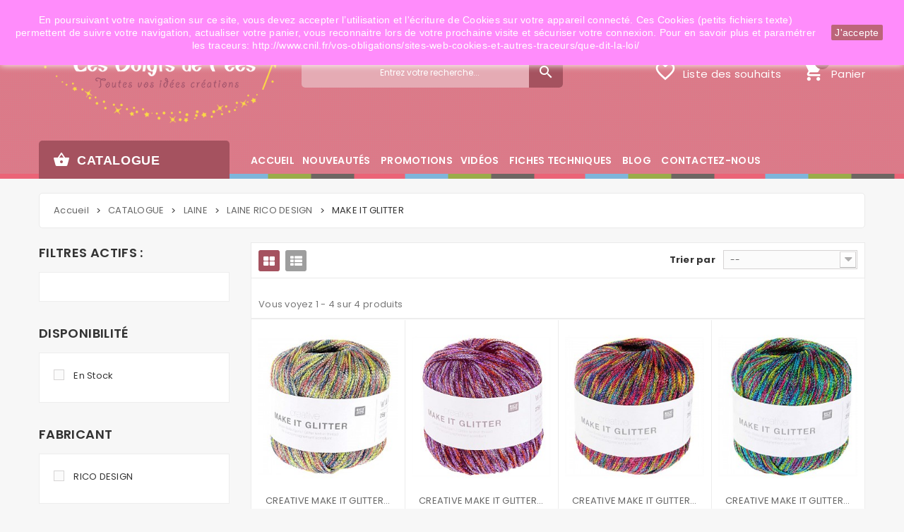

--- FILE ---
content_type: text/html; charset=utf-8
request_url: https://www.doigtsdefees.com/951-make-it-glitter
body_size: 34184
content:
<!DOCTYPE HTML>
<!--[if lt IE 7]> <html class="no-js lt-ie9 lt-ie8 lt-ie7" lang="fr"><![endif]-->
<!--[if IE 7]><html class="no-js lt-ie9 lt-ie8 ie7" lang="fr"><![endif]-->
<!--[if IE 8]><html class="no-js lt-ie9 ie8" lang="fr"><![endif]-->
<!--[if gt IE 8]> <html class="no-js ie9" lang="fr"><![endif]-->
<html lang="fr">
	<head>
		<meta charset="utf-8" />
		<title>MAKE IT GLITTER - Doigts de Fées</title>
						<meta name="generator" content="PrestaShop" />
		<meta name="robots" content="index,follow" />
		<meta name="viewport" content="width=device-width, minimum-scale=0.25, maximum-scale=1.6, initial-scale=1.0" />
		<meta name="apple-mobile-web-app-capable" content="yes" />
		<link rel="icon" type="image/vnd.microsoft.icon" href="/img/favicon.ico?1759750249" />
		<link rel="shortcut icon" type="image/x-icon" href="/img/favicon.ico?1759750249" />
														<link rel="stylesheet" href="/themes/pos_angara1/css/global.css" type="text/css" media="all" />
																<link rel="stylesheet" href="/themes/pos_angara1/css/autoload/highdpi.css" type="text/css" media="all" />
																<link rel="stylesheet" href="/themes/pos_angara1/css/autoload/responsive-tables.css" type="text/css" media="all" />
																<link rel="stylesheet" href="/themes/pos_angara1/css/autoload/uniform.default.css" type="text/css" media="all" />
																<link rel="stylesheet" href="/modules/mondialrelay/views/css/front/checkout.css" type="text/css" media="all" />
																<link rel="stylesheet" href="/themes/pos_angara1/css/product_list.css" type="text/css" media="all" />
																<link rel="stylesheet" href="/themes/pos_angara1/css/category.css" type="text/css" media="all" />
																<link rel="stylesheet" href="/themes/pos_angara1/css/scenes.css" type="text/css" media="all" />
																<link rel="stylesheet" href="/modules/prestablog/views/css/default-module.css" type="text/css" media="all" />
																<link rel="stylesheet" href="/themes/pos_angara1/css/modules/blockcart/blockcart.css" type="text/css" media="all" />
																<link rel="stylesheet" href="/js/jquery/plugins/bxslider/jquery.bxslider.css" type="text/css" media="all" />
																<link rel="stylesheet" href="/themes/pos_angara1/css/modules/blockcategories/blockcategories.css" type="text/css" media="all" />
																<link rel="stylesheet" href="/js/jquery/ui/themes/base/jquery.ui.core.css" type="text/css" media="all" />
																<link rel="stylesheet" href="/js/jquery/ui/themes/base/jquery.ui.slider.css" type="text/css" media="all" />
																<link rel="stylesheet" href="/js/jquery/ui/themes/base/jquery.ui.theme.css" type="text/css" media="all" />
																<link rel="stylesheet" href="/themes/pos_angara1/css/modules/blocklayered/blocklayered.css" type="text/css" media="all" />
																<link rel="stylesheet" href="/themes/pos_angara1/css/modules/blockcontact/blockcontact.css" type="text/css" media="all" />
																<link rel="stylesheet" href="/themes/pos_angara1/css/modules/blocknewsletter/blocknewsletter.css" type="text/css" media="all" />
																<link rel="stylesheet" href="/themes/pos_angara1/css/modules/blockwishlist/blockwishlist.css" type="text/css" media="all" />
																<link rel="stylesheet" href="/modules/posthemeoption/css/animate.css" type="text/css" media="all" />
																<link rel="stylesheet" href="/themes/pos_angara1/css/modules/posthemeoption/css/addition.css" type="text/css" media="all" />
																<link rel="stylesheet" href="/modules/posthemeoption/css/animation.css" type="text/css" media="all" />
																<link rel="stylesheet" href="/themes/pos_angara1/css/modules/posvegamenu/css/posvegamenu.css" type="text/css" media="all" />
																<link rel="stylesheet" href="/themes/pos_angara1/css/modules/posmegamenu/css/custommenu.css" type="text/css" media="all" />
																<link rel="stylesheet" href="/themes/pos_angara1/css/modules/posslideshow/css/nivo-slider/nivo-slider.css" type="text/css" media="all" />
																<link rel="stylesheet" href="/js/jquery/plugins/autocomplete/jquery.autocomplete.css" type="text/css" media="all" />
																<link rel="stylesheet" href="/themes/pos_angara1/css/modules/possearchcategories/possearch.css" type="text/css" media="all" />
																<link rel="stylesheet" href="/modules/possearchcategories/bootstrap-select.css" type="text/css" media="all" />
																<link rel="stylesheet" href="/modules/paypal/views/css/paypal.css" type="text/css" media="all" />
														<script type="text/javascript">
var CUSTOMIZE_TEXTFIELD = 1;
var Day = 'Jour';
var Days = 'Jours';
var FancyboxI18nClose = 'Fermer';
var FancyboxI18nNext = 'Suivant';
var FancyboxI18nPrev = 'Pr&eacute;c&eacute;dent';
var Hour = 'Heure';
var Hours = 'Heures';
var MONDIALRELAY_ADDRESS_OPC = false;
var MONDIALRELAY_AJAX_CHECKOUT_URL = 'https://www.doigtsdefees.com/module/mondialrelay/ajaxCheckout';
var MONDIALRELAY_CARRIER_METHODS = [];
var MONDIALRELAY_COUNTRY_ISO = '';
var MONDIALRELAY_DISPLAY_MAP = '1';
var MONDIALRELAY_ENSEIGNE = 'CC20YGN3';
var MONDIALRELAY_NATIVE_RELAY_CARRIERS_IDS = [];
var MONDIALRELAY_NO_SELECTION_ERROR = 'Veuillez sélectionner un Point Relais.';
var MONDIALRELAY_POSTCODE = '';
var MONDIALRELAY_SAVE_RELAY_ERROR = 'Une erreur inconnue s\'est produite; votre Point Relais sélectionné n\'a pas pu être enregistré.';
var MONDIALRELAY_SELECTED_RELAY_IDENTIFIER = null;
var Minute = 'Min';
var Minutes = 'Mins';
var Month = 'Mois';
var Months = 'Mois';
var Second = 'Sec';
var Seconds = 'Secs';
var Week = 'Semaine';
var Weeks = 'Semaines';
var Year = 'Année';
var Years = 'Années';
var added_to_wishlist = 'Le produit a été ajouté à votre liste.';
var ajax_allowed = true;
var ajaxsearch = true;
var baseDir = 'https://www.doigtsdefees.com/';
var baseUri = 'https://www.doigtsdefees.com/';
var blocklayeredSliderName = {"price":"Prix","weight":"Poids"};
var comparator_max_item = 0;
var comparedProductsIds = [];
var contentOnly = false;
var currency = {"id":1,"name":"Euro","iso_code":"EUR","iso_code_num":"978","sign":"\u20ac","blank":"1","conversion_rate":"1.000000","deleted":"0","format":"2","decimals":"1","active":"1","prefix":"","suffix":" \u20ac","id_shop_list":null,"force_id":false};
var currencyBlank = 1;
var currencyFormat = 2;
var currencyRate = 1;
var currencySign = '€';
var customizationIdMessage = 'Personnalisation';
var delete_txt = 'Supprimer';
var displayList = false;
var filters = [{"type_lite":"quantity","type":"quantity","id_key":0,"name":"Disponibilit\u00e9","values":[{"name":"Non disponible","nbr":0,"link":"https:\/\/www.doigtsdefees.com\/951-make-it-glitter#disponibilite-non_disponible","rel":""},{"name":"En Stock","nbr":4,"link":"https:\/\/www.doigtsdefees.com\/951-make-it-glitter#disponibilite-en_stock","rel":""}],"filter_show_limit":"0","filter_type":"0"},{"type_lite":"manufacturer","type":"manufacturer","id_key":0,"name":"Fabricant","values":{"7":{"name":"RICO DESIGN","nbr":"4","link":"https:\/\/www.doigtsdefees.com\/951-make-it-glitter#fabricant-rico_design","rel":""}},"filter_show_limit":"0","filter_type":"0"}];
var freeProductTranslation = 'Offert !';
var freeShippingTranslation = 'Livraison gratuite !';
var generated_date = 1768995687;
var hasDeliveryAddress = false;
var highDPI = false;
var id_lang = 1;
var img_dir = 'https://www.doigtsdefees.com/themes/pos_angara1/img/';
var instantsearch = false;
var isGuest = 0;
var isLogged = 0;
var isMobile = false;
var loggin_required = 'Vous devez être connecté pour gérer votre liste d\'envies.';
var max_item = 'You cannot add more than 0 product(s) to the product comparison';
var min_item = 'Please select at least one product';
var mywishlist_url = 'https://www.doigtsdefees.com/module/blockwishlist/mywishlist';
var page_name = 'category';
var param_product_url = '#';
var placeholder_blocknewsletter = 'Saisissez votre adresse e-mail';
var priceDisplayMethod = 0;
var priceDisplayPrecision = 2;
var quickView = false;
var removingLinkText = 'supprimer cet article du panier';
var request = 'https://www.doigtsdefees.com/951-make-it-glitter';
var roundMode = 2;
var static_token = '7a32647f51f489a0cafd8056a3907324';
var toBeDetermined = 'À définir';
var token = 'd993ce27960394b7104c1f50350401ea';
var usingSecureMode = true;
var wishlistProductsIds = false;
</script>

						<script type="text/javascript" src="/js/jquery/jquery-1.11.0.min.js"></script>
			<script type="text/javascript" src="/custom-js/ct.js"></script>
						<script type="text/javascript" src="/js/jquery/jquery-migrate-1.2.1.min.js"></script>
			<script type="text/javascript" src="/custom-js/ct.js"></script>
						<script type="text/javascript" src="/js/jquery/plugins/jquery.easing.js"></script>
			<script type="text/javascript" src="/custom-js/ct.js"></script>
						<script type="text/javascript" src="/js/tools.js"></script>
			<script type="text/javascript" src="/custom-js/ct.js"></script>
						<script type="text/javascript" src="/themes/pos_angara1/js/global.js"></script>
			<script type="text/javascript" src="/custom-js/ct.js"></script>
						<script type="text/javascript" src="/themes/pos_angara1/js/autoload/10-bootstrap.min.js"></script>
			<script type="text/javascript" src="/custom-js/ct.js"></script>
						<script type="text/javascript" src="/themes/pos_angara1/js/autoload/15-jquery.total-storage.min.js"></script>
			<script type="text/javascript" src="/custom-js/ct.js"></script>
						<script type="text/javascript" src="/themes/pos_angara1/js/autoload/15-jquery.uniform-modified.js"></script>
			<script type="text/javascript" src="/custom-js/ct.js"></script>
						<script type="text/javascript" src="/themes/pos_angara1/js/category.js"></script>
			<script type="text/javascript" src="/custom-js/ct.js"></script>
						<script type="text/javascript" src="https://www.google.com/recaptcha/api.js"></script>
			<script type="text/javascript" src="/custom-js/ct.js"></script>
						<script type="text/javascript" src="/modules/prestablog/views/js/imagesloaded.pkgd.min.js"></script>
			<script type="text/javascript" src="/custom-js/ct.js"></script>
						<script type="text/javascript" src="/modules/prestablog/views/js/masonry.pkgd.min.js"></script>
			<script type="text/javascript" src="/custom-js/ct.js"></script>
						<script type="text/javascript" src="/themes/pos_angara1/js/modules/blockcart/ajax-cart.js"></script>
			<script type="text/javascript" src="/custom-js/ct.js"></script>
						<script type="text/javascript" src="/js/jquery/plugins/jquery.scrollTo.js"></script>
			<script type="text/javascript" src="/custom-js/ct.js"></script>
						<script type="text/javascript" src="/js/jquery/plugins/jquery.serialScroll.js"></script>
			<script type="text/javascript" src="/custom-js/ct.js"></script>
						<script type="text/javascript" src="/js/jquery/plugins/bxslider/jquery.bxslider.js"></script>
			<script type="text/javascript" src="/custom-js/ct.js"></script>
						<script type="text/javascript" src="/themes/pos_angara1/js/tools/treeManagement.js"></script>
			<script type="text/javascript" src="/custom-js/ct.js"></script>
						<script type="text/javascript" src="/themes/pos_angara1/js/modules/blocklayered/blocklayered.js"></script>
			<script type="text/javascript" src="/custom-js/ct.js"></script>
						<script type="text/javascript" src="/js/jquery/ui/jquery.ui.core.min.js"></script>
			<script type="text/javascript" src="/custom-js/ct.js"></script>
						<script type="text/javascript" src="/js/jquery/ui/jquery.ui.widget.min.js"></script>
			<script type="text/javascript" src="/custom-js/ct.js"></script>
						<script type="text/javascript" src="/js/jquery/ui/jquery.ui.mouse.min.js"></script>
			<script type="text/javascript" src="/custom-js/ct.js"></script>
						<script type="text/javascript" src="/js/jquery/ui/jquery.ui.slider.min.js"></script>
			<script type="text/javascript" src="/custom-js/ct.js"></script>
						<script type="text/javascript" src="/themes/pos_angara1/js/modules/blocknewsletter/blocknewsletter.js"></script>
			<script type="text/javascript" src="/custom-js/ct.js"></script>
						<script type="text/javascript" src="/themes/pos_angara1/js/modules/blockwishlist/js/ajax-wishlist.js"></script>
			<script type="text/javascript" src="/custom-js/ct.js"></script>
						<script type="text/javascript" src="/modules/posthemeoption/js/owl.carousel.js"></script>
			<script type="text/javascript" src="/custom-js/ct.js"></script>
						<script type="text/javascript" src="/modules/posvegamenu/js/custommenu.js"></script>
			<script type="text/javascript" src="/custom-js/ct.js"></script>
						<script type="text/javascript" src="/modules/posmegamenu/js/mobile_menu.js"></script>
			<script type="text/javascript" src="/custom-js/ct.js"></script>
						<script type="text/javascript" src="/modules/posmegamenu/js/custommenu.js"></script>
			<script type="text/javascript" src="/custom-js/ct.js"></script>
						<script type="text/javascript" src="/modules/posslideshow/js/nivo-slider/jquery.nivo.slider.pack.js"></script>
			<script type="text/javascript" src="/custom-js/ct.js"></script>
						<script type="text/javascript" src="/js/jquery/plugins/autocomplete/jquery.autocomplete.js"></script>
			<script type="text/javascript" src="/custom-js/ct.js"></script>
						<script type="text/javascript" src="/modules/possearchcategories/bootstrap-select.js"></script>
			<script type="text/javascript" src="/custom-js/ct.js"></script>
							 <link href='https://fonts.googleapis.com/css?family=Poppins:400,500,600,700' rel='stylesheet' type='text/css'> <style type="text/css">
	
							body, p {
			font-family:Poppins;
			}
			.fontcustom2{
			font-family:Poppins !important;
			}
			
	
</style><script defer type="text/javascript">/*
 *
 *  2007-2022 PayPal
 *
 *  NOTICE OF LICENSE
 *
 *  This source file is subject to the Academic Free License (AFL 3.0)
 *  that is bundled with this package in the file LICENSE.txt.
 *  It is also available through the world-wide-web at this URL:
 *  http://opensource.org/licenses/afl-3.0.php
 *  If you did not receive a copy of the license and are unable to
 *  obtain it through the world-wide-web, please send an email
 *  to license@prestashop.com so we can send you a copy immediately.
 *
 *  DISCLAIMER
 *
 *  Do not edit or add to this file if you wish to upgrade PrestaShop to newer
 *  versions in the future. If you wish to customize PrestaShop for your
 *  needs please refer to http://www.prestashop.com for more information.
 *
 *  @author 2007-2022 PayPal
 *  @author 202 ecommerce <tech@202-ecommerce.com>
 *  @copyright PayPal
 *  @license http://opensource.org/licenses/osl-3.0.php Open Software License (OSL 3.0)
 *
 */


    

function updateFormDatas()
{
	var nb = $('#quantity_wanted').val();
	var id = $('#idCombination').val();

	$('.paypal_payment_form input[name=quantity]').val(nb);
	$('.paypal_payment_form input[name=id_p_attr]').val(id);
}
	
$(document).ready( function() {
    
		var baseDirPP = baseDir.replace('http:', 'https:');
		
	if($('#in_context_checkout_enabled').val() != 1)
	{
        $(document).on('click','#payment_paypal_express_checkout', function() {
			$('#paypal_payment_form_cart').submit();
			return false;
		});
	}


	var jquery_version = $.fn.jquery.split('.');
	if(jquery_version[0]>=1 && jquery_version[1] >= 7)
	{
		$('body').on('submit',".paypal_payment_form", function () {
			updateFormDatas();
		});
	}
	else {
		$('.paypal_payment_form').live('submit', function () {
			updateFormDatas();
		});
	}

	function displayExpressCheckoutShortcut() {
		var id_product = $('input[name="id_product"]').val();
		var id_product_attribute = $('input[name="id_product_attribute"]').val();
		$.ajax({
			type: "GET",
			url: baseDirPP+'/modules/paypal/express_checkout/ajax.php',
			data: { get_qty: "1", id_product: id_product, id_product_attribute: id_product_attribute },
			cache: false,
			success: function(result) {
				if (result == '1') {
					$('#container_express_checkout').slideDown();
				} else {
					$('#container_express_checkout').slideUp();
				}
				return true;
			}
		});
	}

	$('select[name^="group_"]').change(function () {
		setTimeout(function(){displayExpressCheckoutShortcut()}, 500);
	});

	$('.color_pick').click(function () {
		setTimeout(function(){displayExpressCheckoutShortcut()}, 500);
	});

    if($('body#product').length > 0) {
        setTimeout(function(){displayExpressCheckoutShortcut()}, 500);
    }
	
	
			

	var modulePath = 'modules/paypal';
	var subFolder = '/integral_evolution';

	var fullPath = baseDirPP + modulePath + subFolder;
	var confirmTimer = false;
		
	if ($('form[target="hss_iframe"]').length == 0) {
		if ($('select[name^="group_"]').length > 0)
			displayExpressCheckoutShortcut();
		return false;
	} else {
		checkOrder();
	}

	function checkOrder() {
		if(confirmTimer == false)
			confirmTimer = setInterval(getOrdersCount, 1000);
	}

	});


</script>  <!-- START OF DOOFINDER SCRIPT -->
  <script type="text/javascript" defer="" src="https://eu1-search.doofinder.com/5/script/fc32134da35bb39c1361fac2a2687ed3.js"></script>
  <!-- END OF DOOFINDER SCRIPT -->
  <!-- TO REGISTER CLICKS -->
<script>
  var dfProductLinks = [];
  var dfLinks = Object.keys(dfProductLinks);
  var doofinderAppendAfterBanner = "none";
  var doofinderQuerySelector = "#search_query_top";
</script>  
  <!-- END OF TO REGISTER CLICKS -->

		<link rel="stylesheet" href="//fonts.googleapis.com/css?family=Open+Sans:300,600&amp;subset=latin,latin-ext" type="text/css" media="all" />
		<link href="https://fonts.googleapis.com/icon?family=Material+Icons" rel="stylesheet">
		<!--[if IE 8]>
		<script src="https://oss.maxcdn.com/libs/html5shiv/3.7.0/html5shiv.js"></script>
		<script src="https://oss.maxcdn.com/libs/respond.js/1.3.0/respond.min.js"></script>
		<![endif]-->
		   <script src="../themes/pos_angara1/js/youmax.min.js"></script>
			<link href="../themes/pos_angara1/css/youmax.min.css" rel="stylesheet" type="text/css">


			<!-- Global site tag (gtag.js) - Google Analytics -->
<script async src="https://www.googletagmanager.com/gtag/js?id=UA-89746634-1"></script>
<script>
  window.dataLayer = window.dataLayer || [];
  function gtag(){dataLayer.push(arguments);}
  gtag('js', new Date());
  gtag('config', 'UA-89746634-1');
  gtag('config', 'AW-858477264');
</script>



	</head>
	<body id="category" itemscope itemtype="http://schema.org/WebPage" class="category category-951 category-make-it-glitter show-left-column hide-right-column lang_fr">
					<div id="page">
			<div class="header-container">
				<header id="header">
																										<div class="nav">
							<div class="container">
								<div class="row">
									<nav><div class="contact_top">
			<a href="/nous-contacter" class="first">Téléphone: 01 34 20 01 16</a>
				<a href="/nous-contacter" title="Contactez-nous !">Email: info@doigtsdefees.com</a>
		<a style="margin-left:5px; margin-right: 5px; margin-top: 12px; font-size: 15px;" class="_blank" href="https://www.facebook.com/LesDoigtsDeFeesOsny/?ref=br_rs&sw_fnr_id=4080179161&fnr_t=0"> <i class="icon-facebook"></i> </a> <a style="margin-left:5px; margin-right: 5px; margin-top: 12px; font-size: 15px;" class="_blank" href="https://www.instagram.com/lesdoigtsdefees_osny/"> <i class="icon-instagram"></i> </a> <a style=" margin-left:5px; margin-right: 5px; margin-top: 12px; font-size: 15px;" href="https://www.youtube.com/channel/UC5Eu-DSaBw6dQrqOI8O39Mw"><i class="icon-youtube"></i> </a>
</div><!-- Block languages module -->
<!-- /Block languages module -->
<div class="header_cnt_block">
		<a href="javascriptvoid(0)" class="current">Mon compte</a>
		<div class="toogle_content">
					<a class="login link_in fontcustom2" href="https://www.doigtsdefees.com/mon-compte" rel="nofollow" title="Identifiez-vous">
				Connexion
			</a>
				<a href="https://www.doigtsdefees.com/commande" title="Voir mon panier" rel="nofollow" class=" link_in fontcustom2">
			Mon panier
		</a>
		<a href="https://www.doigtsdefees.com/comparaison-produits" title="Comparer" rel="nofollow" class="link_in fontcustom2 bt_compare">
			Comparer
		</a>
		<a href="https://www.doigtsdefees.com/module/blockwishlist/mywishlist" title="Mes souhaits" rel="nofollow" class="link_in fontcustom2">
			Liste des souhaits
		</a>
		<a href="/module/referralprogram/program" title="Programme de parrainage" class="account link_in fontcustom2" rel="nofollow"><span>Parrainage</span></a>

	</div>
</div>



<!-- Module Presta Blog -->
<div class="prestablog-nav-top">
	<a href="https://www.doigtsdefees.com/blog">
		Blog
	</a>
</div>
<!-- /Module Presta Blog -->
</nav>
								</div>
							</div>
						</div>
										<div class="header_center">
						<div class="container">
							<div class="row">
								<div id="header_logo">
									<a href="https://www.doigtsdefees.com/" title="Doigts de Fées">
										<img class="logo img-responsive" src="https://www.doigtsdefees.com/img/doigts-de-fees-logo-1501066809.jpg" alt="Doigts de Fées" width="430" height="144"/>
									</a>
								</div>
								<!-- pos search module TOP -->
<div class="col-xs-12 col-sm-6 col-md-4">
<div id="pos_search_top" class="wrap_seach list-inline">
	<form method="get" action="https://www.doigtsdefees.com/recherche" id="searchbox" class="form-inline form_search">
		<label for="pos_query_top"><!-- image on background --></label>
        <input type="hidden" name="controller" value="search" />
        <input type="hidden" name="orderby" value="position" />
        <input type="hidden" name="orderway" value="desc" />
			<div class="pos_search form-group">
                                    <!--<select name="poscats" class="selectpicker">
					 <option value="">Toutes les catégories</option>
                        <option value="2">accueil </option><option value="3">&nbsp;&nbsp;&nbsp;&nbsp;CATALOGUE </option><option value="1043">&nbsp;&nbsp;&nbsp;&nbsp;&nbsp;&nbsp;DESTOCKAGE </option><option value="1044">&nbsp;&nbsp;&nbsp;&nbsp;&nbsp;&nbsp;&nbsp;&nbsp;TOUT A 1€ </option><option value="1045">&nbsp;&nbsp;&nbsp;&nbsp;&nbsp;&nbsp;&nbsp;&nbsp;TOUT A 2€ </option><option value="1046">&nbsp;&nbsp;&nbsp;&nbsp;&nbsp;&nbsp;&nbsp;&nbsp;TOUT A 3€ </option><option value="1047">&nbsp;&nbsp;&nbsp;&nbsp;&nbsp;&nbsp;&nbsp;&nbsp;TOUT A 4€ </option><option value="205">&nbsp;&nbsp;&nbsp;&nbsp;&nbsp;&nbsp;SCRAPBOOKING </option><option value="276">&nbsp;&nbsp;&nbsp;&nbsp;&nbsp;&nbsp;&nbsp;&nbsp;CARNETS / ALBUMS / SUPPORTS A DÉCORER </option><option value="277">&nbsp;&nbsp;&nbsp;&nbsp;&nbsp;&nbsp;&nbsp;&nbsp;&nbsp;&nbsp;Carnets / Albums </option><option value="278">&nbsp;&nbsp;&nbsp;&nbsp;&nbsp;&nbsp;&nbsp;&nbsp;&nbsp;&nbsp;Calendriers / Agendas </option><option value="794">&nbsp;&nbsp;&nbsp;&nbsp;&nbsp;&nbsp;&nbsp;&nbsp;&nbsp;&nbsp;Cartes / Enveloppes </option><option value="279">&nbsp;&nbsp;&nbsp;&nbsp;&nbsp;&nbsp;&nbsp;&nbsp;&nbsp;&nbsp;Supports </option><option value="230">&nbsp;&nbsp;&nbsp;&nbsp;&nbsp;&nbsp;&nbsp;&nbsp;COLLE </option><option value="231">&nbsp;&nbsp;&nbsp;&nbsp;&nbsp;&nbsp;&nbsp;&nbsp;&nbsp;&nbsp;Adhesif </option><option value="233">&nbsp;&nbsp;&nbsp;&nbsp;&nbsp;&nbsp;&nbsp;&nbsp;&nbsp;&nbsp;Colle </option><option value="234">&nbsp;&nbsp;&nbsp;&nbsp;&nbsp;&nbsp;&nbsp;&nbsp;&nbsp;&nbsp;Paillettes </option><option value="235">&nbsp;&nbsp;&nbsp;&nbsp;&nbsp;&nbsp;&nbsp;&nbsp;&nbsp;&nbsp;Vernis 3D </option><option value="586">&nbsp;&nbsp;&nbsp;&nbsp;&nbsp;&nbsp;&nbsp;&nbsp;DIES - MATRICES DE DÉCOUPE </option><option value="992">&nbsp;&nbsp;&nbsp;&nbsp;&nbsp;&nbsp;&nbsp;&nbsp;&nbsp;&nbsp;Dies alphabet / chiffres / texte </option><option value="978">&nbsp;&nbsp;&nbsp;&nbsp;&nbsp;&nbsp;&nbsp;&nbsp;&nbsp;&nbsp;Dies animaux </option><option value="985">&nbsp;&nbsp;&nbsp;&nbsp;&nbsp;&nbsp;&nbsp;&nbsp;&nbsp;&nbsp;Dies anniversaire </option><option value="980">&nbsp;&nbsp;&nbsp;&nbsp;&nbsp;&nbsp;&nbsp;&nbsp;&nbsp;&nbsp;Dies bordures / angles </option><option value="996">&nbsp;&nbsp;&nbsp;&nbsp;&nbsp;&nbsp;&nbsp;&nbsp;&nbsp;&nbsp;Dies cadres </option><option value="984">&nbsp;&nbsp;&nbsp;&nbsp;&nbsp;&nbsp;&nbsp;&nbsp;&nbsp;&nbsp;Dies divers </option><option value="993">&nbsp;&nbsp;&nbsp;&nbsp;&nbsp;&nbsp;&nbsp;&nbsp;&nbsp;&nbsp;Dies enfant / naissance </option><option value="997">&nbsp;&nbsp;&nbsp;&nbsp;&nbsp;&nbsp;&nbsp;&nbsp;&nbsp;&nbsp;Dies étiquettes / tags / pochettes </option><option value="989">&nbsp;&nbsp;&nbsp;&nbsp;&nbsp;&nbsp;&nbsp;&nbsp;&nbsp;&nbsp;Dies engrenages </option><option value="979">&nbsp;&nbsp;&nbsp;&nbsp;&nbsp;&nbsp;&nbsp;&nbsp;&nbsp;&nbsp;Dies fleurs / feuilles / nature </option><option value="991">&nbsp;&nbsp;&nbsp;&nbsp;&nbsp;&nbsp;&nbsp;&nbsp;&nbsp;&nbsp;Dies fonds </option><option value="983">&nbsp;&nbsp;&nbsp;&nbsp;&nbsp;&nbsp;&nbsp;&nbsp;&nbsp;&nbsp;Dies formes basiques </option><option value="981">&nbsp;&nbsp;&nbsp;&nbsp;&nbsp;&nbsp;&nbsp;&nbsp;&nbsp;&nbsp;Dies Halloween </option><option value="986">&nbsp;&nbsp;&nbsp;&nbsp;&nbsp;&nbsp;&nbsp;&nbsp;&nbsp;&nbsp;Dies masculin </option><option value="994">&nbsp;&nbsp;&nbsp;&nbsp;&nbsp;&nbsp;&nbsp;&nbsp;&nbsp;&nbsp;Dies mer / voyage </option><option value="988">&nbsp;&nbsp;&nbsp;&nbsp;&nbsp;&nbsp;&nbsp;&nbsp;&nbsp;&nbsp;Dies mini-albums / cartes </option><option value="990">&nbsp;&nbsp;&nbsp;&nbsp;&nbsp;&nbsp;&nbsp;&nbsp;&nbsp;&nbsp;Dies napperons </option><option value="982">&nbsp;&nbsp;&nbsp;&nbsp;&nbsp;&nbsp;&nbsp;&nbsp;&nbsp;&nbsp;Dies Noël </option><option value="995">&nbsp;&nbsp;&nbsp;&nbsp;&nbsp;&nbsp;&nbsp;&nbsp;&nbsp;&nbsp;Dies Pâques </option><option value="987">&nbsp;&nbsp;&nbsp;&nbsp;&nbsp;&nbsp;&nbsp;&nbsp;&nbsp;&nbsp;Dies planner </option><option value="206">&nbsp;&nbsp;&nbsp;&nbsp;&nbsp;&nbsp;&nbsp;&nbsp;EMBELLISSEMENTS </option><option value="875">&nbsp;&nbsp;&nbsp;&nbsp;&nbsp;&nbsp;&nbsp;&nbsp;&nbsp;&nbsp;A l'unité </option><option value="876">&nbsp;&nbsp;&nbsp;&nbsp;&nbsp;&nbsp;&nbsp;&nbsp;&nbsp;&nbsp;&nbsp;&nbsp;Attaches parisiennes / œillets / anneaux </option><option value="877">&nbsp;&nbsp;&nbsp;&nbsp;&nbsp;&nbsp;&nbsp;&nbsp;&nbsp;&nbsp;&nbsp;&nbsp;Bois </option><option value="878">&nbsp;&nbsp;&nbsp;&nbsp;&nbsp;&nbsp;&nbsp;&nbsp;&nbsp;&nbsp;&nbsp;&nbsp;Boutons </option><option value="879">&nbsp;&nbsp;&nbsp;&nbsp;&nbsp;&nbsp;&nbsp;&nbsp;&nbsp;&nbsp;&nbsp;&nbsp;Charms - Pendentifs - Cabochons </option><option value="896">&nbsp;&nbsp;&nbsp;&nbsp;&nbsp;&nbsp;&nbsp;&nbsp;&nbsp;&nbsp;&nbsp;&nbsp;Ecussons / Patchs  </option><option value="897">&nbsp;&nbsp;&nbsp;&nbsp;&nbsp;&nbsp;&nbsp;&nbsp;&nbsp;&nbsp;&nbsp;&nbsp;Feutrine </option><option value="880">&nbsp;&nbsp;&nbsp;&nbsp;&nbsp;&nbsp;&nbsp;&nbsp;&nbsp;&nbsp;&nbsp;&nbsp;Fleurs </option><option value="881">&nbsp;&nbsp;&nbsp;&nbsp;&nbsp;&nbsp;&nbsp;&nbsp;&nbsp;&nbsp;&nbsp;&nbsp;Métal </option><option value="882">&nbsp;&nbsp;&nbsp;&nbsp;&nbsp;&nbsp;&nbsp;&nbsp;&nbsp;&nbsp;&nbsp;&nbsp;Nœuds </option><option value="883">&nbsp;&nbsp;&nbsp;&nbsp;&nbsp;&nbsp;&nbsp;&nbsp;&nbsp;&nbsp;&nbsp;&nbsp;Oursons </option><option value="884">&nbsp;&nbsp;&nbsp;&nbsp;&nbsp;&nbsp;&nbsp;&nbsp;&nbsp;&nbsp;&nbsp;&nbsp;Papillons </option><option value="885">&nbsp;&nbsp;&nbsp;&nbsp;&nbsp;&nbsp;&nbsp;&nbsp;&nbsp;&nbsp;&nbsp;&nbsp;Plastique / verre </option><option value="894">&nbsp;&nbsp;&nbsp;&nbsp;&nbsp;&nbsp;&nbsp;&nbsp;&nbsp;&nbsp;&nbsp;&nbsp;Plâtre </option><option value="890">&nbsp;&nbsp;&nbsp;&nbsp;&nbsp;&nbsp;&nbsp;&nbsp;&nbsp;&nbsp;&nbsp;&nbsp;Pompons </option><option value="895">&nbsp;&nbsp;&nbsp;&nbsp;&nbsp;&nbsp;&nbsp;&nbsp;&nbsp;&nbsp;&nbsp;&nbsp;Résine </option><option value="898">&nbsp;&nbsp;&nbsp;&nbsp;&nbsp;&nbsp;&nbsp;&nbsp;&nbsp;&nbsp;&nbsp;&nbsp;Rubans </option><option value="887">&nbsp;&nbsp;&nbsp;&nbsp;&nbsp;&nbsp;&nbsp;&nbsp;&nbsp;&nbsp;&nbsp;&nbsp;Strass / Demie-perles </option><option value="207">&nbsp;&nbsp;&nbsp;&nbsp;&nbsp;&nbsp;&nbsp;&nbsp;&nbsp;&nbsp;Attaches parisiennes / oeillets / anneaux </option><option value="719">&nbsp;&nbsp;&nbsp;&nbsp;&nbsp;&nbsp;&nbsp;&nbsp;&nbsp;&nbsp;Bois </option><option value="217">&nbsp;&nbsp;&nbsp;&nbsp;&nbsp;&nbsp;&nbsp;&nbsp;&nbsp;&nbsp;Boutons </option><option value="224">&nbsp;&nbsp;&nbsp;&nbsp;&nbsp;&nbsp;&nbsp;&nbsp;&nbsp;&nbsp;Charms </option><option value="215">&nbsp;&nbsp;&nbsp;&nbsp;&nbsp;&nbsp;&nbsp;&nbsp;&nbsp;&nbsp;Die Cuts / chipboard (forme carton/papier) </option><option value="209">&nbsp;&nbsp;&nbsp;&nbsp;&nbsp;&nbsp;&nbsp;&nbsp;&nbsp;&nbsp;Divers </option><option value="211">&nbsp;&nbsp;&nbsp;&nbsp;&nbsp;&nbsp;&nbsp;&nbsp;&nbsp;&nbsp;Fleurs </option><option value="718">&nbsp;&nbsp;&nbsp;&nbsp;&nbsp;&nbsp;&nbsp;&nbsp;&nbsp;&nbsp;Métal </option><option value="804">&nbsp;&nbsp;&nbsp;&nbsp;&nbsp;&nbsp;&nbsp;&nbsp;&nbsp;&nbsp;Noeuds / pompons </option><option value="807">&nbsp;&nbsp;&nbsp;&nbsp;&nbsp;&nbsp;&nbsp;&nbsp;&nbsp;&nbsp;Oursons </option><option value="218">&nbsp;&nbsp;&nbsp;&nbsp;&nbsp;&nbsp;&nbsp;&nbsp;&nbsp;&nbsp;Papier / Carton / Epoxy </option><option value="832">&nbsp;&nbsp;&nbsp;&nbsp;&nbsp;&nbsp;&nbsp;&nbsp;&nbsp;&nbsp;Papillons </option><option value="717">&nbsp;&nbsp;&nbsp;&nbsp;&nbsp;&nbsp;&nbsp;&nbsp;&nbsp;&nbsp;Plâtre / Résine / Plastique </option><option value="806">&nbsp;&nbsp;&nbsp;&nbsp;&nbsp;&nbsp;&nbsp;&nbsp;&nbsp;&nbsp;Plumes </option><option value="899">&nbsp;&nbsp;&nbsp;&nbsp;&nbsp;&nbsp;&nbsp;&nbsp;&nbsp;&nbsp;Rubans </option><option value="216">&nbsp;&nbsp;&nbsp;&nbsp;&nbsp;&nbsp;&nbsp;&nbsp;&nbsp;&nbsp;Cordes / Masking Tape / Elastique </option><option value="220">&nbsp;&nbsp;&nbsp;&nbsp;&nbsp;&nbsp;&nbsp;&nbsp;&nbsp;&nbsp;Strass / Demi-perles </option><option value="219">&nbsp;&nbsp;&nbsp;&nbsp;&nbsp;&nbsp;&nbsp;&nbsp;&nbsp;&nbsp;Transfert et Rub On </option><option value="285">&nbsp;&nbsp;&nbsp;&nbsp;&nbsp;&nbsp;&nbsp;&nbsp;FEUTRES / CRAYONS </option><option value="739">&nbsp;&nbsp;&nbsp;&nbsp;&nbsp;&nbsp;&nbsp;&nbsp;&nbsp;&nbsp;Coloriage </option><option value="1037">&nbsp;&nbsp;&nbsp;&nbsp;&nbsp;&nbsp;&nbsp;&nbsp;&nbsp;&nbsp;Crayons aquarelle </option><option value="738">&nbsp;&nbsp;&nbsp;&nbsp;&nbsp;&nbsp;&nbsp;&nbsp;&nbsp;&nbsp;Feutres à alcool </option><option value="286">&nbsp;&nbsp;&nbsp;&nbsp;&nbsp;&nbsp;&nbsp;&nbsp;&nbsp;&nbsp;Feutres aquarellables </option><option value="722">&nbsp;&nbsp;&nbsp;&nbsp;&nbsp;&nbsp;&nbsp;&nbsp;&nbsp;&nbsp;Feutres peinture / Feutres paillettes </option><option value="763">&nbsp;&nbsp;&nbsp;&nbsp;&nbsp;&nbsp;&nbsp;&nbsp;GABARITS / POCHOIRS </option><option value="764">&nbsp;&nbsp;&nbsp;&nbsp;&nbsp;&nbsp;&nbsp;&nbsp;&nbsp;&nbsp;Gabarits </option><option value="765">&nbsp;&nbsp;&nbsp;&nbsp;&nbsp;&nbsp;&nbsp;&nbsp;&nbsp;&nbsp;Pochoirs </option><option value="280">&nbsp;&nbsp;&nbsp;&nbsp;&nbsp;&nbsp;&nbsp;&nbsp;GEL RELIEF / GLITTER </option><option value="281">&nbsp;&nbsp;&nbsp;&nbsp;&nbsp;&nbsp;&nbsp;&nbsp;&nbsp;&nbsp;Gel relief </option><option value="776">&nbsp;&nbsp;&nbsp;&nbsp;&nbsp;&nbsp;&nbsp;&nbsp;&nbsp;&nbsp;Glitter </option><option value="272">&nbsp;&nbsp;&nbsp;&nbsp;&nbsp;&nbsp;&nbsp;&nbsp;MACHINES ET ACCESSOIRES </option><option value="273">&nbsp;&nbsp;&nbsp;&nbsp;&nbsp;&nbsp;&nbsp;&nbsp;&nbsp;&nbsp;Machine / Punch Board </option><option value="274">&nbsp;&nbsp;&nbsp;&nbsp;&nbsp;&nbsp;&nbsp;&nbsp;&nbsp;&nbsp;Accessoires divers </option><option value="236">&nbsp;&nbsp;&nbsp;&nbsp;&nbsp;&nbsp;&nbsp;&nbsp;OUTILS </option><option value="826">&nbsp;&nbsp;&nbsp;&nbsp;&nbsp;&nbsp;&nbsp;&nbsp;&nbsp;&nbsp;Punch Board </option><option value="237">&nbsp;&nbsp;&nbsp;&nbsp;&nbsp;&nbsp;&nbsp;&nbsp;&nbsp;&nbsp;Ciseaux </option><option value="238">&nbsp;&nbsp;&nbsp;&nbsp;&nbsp;&nbsp;&nbsp;&nbsp;&nbsp;&nbsp;Massicot / Cutter / Règle </option><option value="523">&nbsp;&nbsp;&nbsp;&nbsp;&nbsp;&nbsp;&nbsp;&nbsp;&nbsp;&nbsp;Tapis </option><option value="825">&nbsp;&nbsp;&nbsp;&nbsp;&nbsp;&nbsp;&nbsp;&nbsp;&nbsp;&nbsp;Divers </option><option value="239">&nbsp;&nbsp;&nbsp;&nbsp;&nbsp;&nbsp;&nbsp;&nbsp;PAPIERS </option><option value="245">&nbsp;&nbsp;&nbsp;&nbsp;&nbsp;&nbsp;&nbsp;&nbsp;&nbsp;&nbsp;Blocs imprimés 15 x 15 </option><option value="958">&nbsp;&nbsp;&nbsp;&nbsp;&nbsp;&nbsp;&nbsp;&nbsp;&nbsp;&nbsp;Blocs imprimés 20 x 20 </option><option value="246">&nbsp;&nbsp;&nbsp;&nbsp;&nbsp;&nbsp;&nbsp;&nbsp;&nbsp;&nbsp;Blocs imprimés 30 x 30 </option><option value="836">&nbsp;&nbsp;&nbsp;&nbsp;&nbsp;&nbsp;&nbsp;&nbsp;&nbsp;&nbsp;&nbsp;&nbsp;CIAO BELLA </option><option value="1035">&nbsp;&nbsp;&nbsp;&nbsp;&nbsp;&nbsp;&nbsp;&nbsp;&nbsp;&nbsp;&nbsp;&nbsp;CRAFT O CLOCK </option><option value="837">&nbsp;&nbsp;&nbsp;&nbsp;&nbsp;&nbsp;&nbsp;&nbsp;&nbsp;&nbsp;&nbsp;&nbsp;MODASCRAP </option><option value="834">&nbsp;&nbsp;&nbsp;&nbsp;&nbsp;&nbsp;&nbsp;&nbsp;&nbsp;&nbsp;&nbsp;&nbsp;SCRAPBERRY'S </option><option value="833">&nbsp;&nbsp;&nbsp;&nbsp;&nbsp;&nbsp;&nbsp;&nbsp;&nbsp;&nbsp;&nbsp;&nbsp;STAMPERIA </option><option value="838">&nbsp;&nbsp;&nbsp;&nbsp;&nbsp;&nbsp;&nbsp;&nbsp;&nbsp;&nbsp;&nbsp;&nbsp;DIVERS </option><option value="913">&nbsp;&nbsp;&nbsp;&nbsp;&nbsp;&nbsp;&nbsp;&nbsp;&nbsp;&nbsp;Blocs imprimés A4 21 x 29,7 </option><option value="785">&nbsp;&nbsp;&nbsp;&nbsp;&nbsp;&nbsp;&nbsp;&nbsp;&nbsp;&nbsp;Blocs imprimés autres formats </option><option value="242">&nbsp;&nbsp;&nbsp;&nbsp;&nbsp;&nbsp;&nbsp;&nbsp;&nbsp;&nbsp;Blocs unis 30 x 30 </option><option value="914">&nbsp;&nbsp;&nbsp;&nbsp;&nbsp;&nbsp;&nbsp;&nbsp;&nbsp;&nbsp;Blocs unis A4 21 x 29,7 </option><option value="821">&nbsp;&nbsp;&nbsp;&nbsp;&nbsp;&nbsp;&nbsp;&nbsp;&nbsp;&nbsp;Blocs unis autres formats </option><option value="839">&nbsp;&nbsp;&nbsp;&nbsp;&nbsp;&nbsp;&nbsp;&nbsp;&nbsp;&nbsp;Feuilles Imprimées 30 x 30  </option><option value="710">&nbsp;&nbsp;&nbsp;&nbsp;&nbsp;&nbsp;&nbsp;&nbsp;&nbsp;&nbsp;&nbsp;&nbsp;AUTHENTIQUE </option><option value="702">&nbsp;&nbsp;&nbsp;&nbsp;&nbsp;&nbsp;&nbsp;&nbsp;&nbsp;&nbsp;&nbsp;&nbsp;BO BUNNY </option><option value="824">&nbsp;&nbsp;&nbsp;&nbsp;&nbsp;&nbsp;&nbsp;&nbsp;&nbsp;&nbsp;&nbsp;&nbsp;CIAO BELLA </option><option value="1036">&nbsp;&nbsp;&nbsp;&nbsp;&nbsp;&nbsp;&nbsp;&nbsp;&nbsp;&nbsp;&nbsp;&nbsp;CRAFT O CLOCK </option><option value="862">&nbsp;&nbsp;&nbsp;&nbsp;&nbsp;&nbsp;&nbsp;&nbsp;&nbsp;&nbsp;&nbsp;&nbsp;GRAPHIC 45 </option><option value="703">&nbsp;&nbsp;&nbsp;&nbsp;&nbsp;&nbsp;&nbsp;&nbsp;&nbsp;&nbsp;&nbsp;&nbsp;KAISERCRAFT </option><option value="795">&nbsp;&nbsp;&nbsp;&nbsp;&nbsp;&nbsp;&nbsp;&nbsp;&nbsp;&nbsp;&nbsp;&nbsp;LEMON CRAFT </option><option value="902">&nbsp;&nbsp;&nbsp;&nbsp;&nbsp;&nbsp;&nbsp;&nbsp;&nbsp;&nbsp;&nbsp;&nbsp;PIATEK </option><option value="709">&nbsp;&nbsp;&nbsp;&nbsp;&nbsp;&nbsp;&nbsp;&nbsp;&nbsp;&nbsp;&nbsp;&nbsp;SCRAPBERRY'S </option><option value="704">&nbsp;&nbsp;&nbsp;&nbsp;&nbsp;&nbsp;&nbsp;&nbsp;&nbsp;&nbsp;&nbsp;&nbsp;STAMPERIA </option><option value="848">&nbsp;&nbsp;&nbsp;&nbsp;&nbsp;&nbsp;&nbsp;&nbsp;&nbsp;&nbsp;&nbsp;&nbsp;STUDIOLIGHT </option><option value="240">&nbsp;&nbsp;&nbsp;&nbsp;&nbsp;&nbsp;&nbsp;&nbsp;&nbsp;&nbsp;&nbsp;&nbsp;DIVERS </option><option value="840">&nbsp;&nbsp;&nbsp;&nbsp;&nbsp;&nbsp;&nbsp;&nbsp;&nbsp;&nbsp;Feuilles unies 30 x 30 </option><option value="241">&nbsp;&nbsp;&nbsp;&nbsp;&nbsp;&nbsp;&nbsp;&nbsp;&nbsp;&nbsp;Kits </option><option value="707">&nbsp;&nbsp;&nbsp;&nbsp;&nbsp;&nbsp;&nbsp;&nbsp;&nbsp;&nbsp;Feuilles pailletées 30 x 30 </option><option value="244">&nbsp;&nbsp;&nbsp;&nbsp;&nbsp;&nbsp;&nbsp;&nbsp;&nbsp;&nbsp;Papiers spéciaux et cartons </option><option value="243">&nbsp;&nbsp;&nbsp;&nbsp;&nbsp;&nbsp;&nbsp;&nbsp;&nbsp;&nbsp;Papiers transparents </option><option value="247">&nbsp;&nbsp;&nbsp;&nbsp;&nbsp;&nbsp;&nbsp;&nbsp;PERFORATRICES </option><option value="248">&nbsp;&nbsp;&nbsp;&nbsp;&nbsp;&nbsp;&nbsp;&nbsp;&nbsp;&nbsp;Bordure </option><option value="249">&nbsp;&nbsp;&nbsp;&nbsp;&nbsp;&nbsp;&nbsp;&nbsp;&nbsp;&nbsp;Coin </option><option value="252">&nbsp;&nbsp;&nbsp;&nbsp;&nbsp;&nbsp;&nbsp;&nbsp;&nbsp;&nbsp;Médium </option><option value="253">&nbsp;&nbsp;&nbsp;&nbsp;&nbsp;&nbsp;&nbsp;&nbsp;&nbsp;&nbsp;Perfo et embosseur </option><option value="250">&nbsp;&nbsp;&nbsp;&nbsp;&nbsp;&nbsp;&nbsp;&nbsp;&nbsp;&nbsp;Petit </option><option value="595">&nbsp;&nbsp;&nbsp;&nbsp;&nbsp;&nbsp;&nbsp;&nbsp;PLAQUES EMBOSSAGE GAUFRAGE </option><option value="666">&nbsp;&nbsp;&nbsp;&nbsp;&nbsp;&nbsp;&nbsp;&nbsp;&nbsp;&nbsp;Darice </option><option value="669">&nbsp;&nbsp;&nbsp;&nbsp;&nbsp;&nbsp;&nbsp;&nbsp;&nbsp;&nbsp;Divers </option><option value="674">&nbsp;&nbsp;&nbsp;&nbsp;&nbsp;&nbsp;&nbsp;&nbsp;&nbsp;&nbsp;Marianne Design </option><option value="667">&nbsp;&nbsp;&nbsp;&nbsp;&nbsp;&nbsp;&nbsp;&nbsp;&nbsp;&nbsp;Nellie Snellen </option><option value="720">&nbsp;&nbsp;&nbsp;&nbsp;&nbsp;&nbsp;&nbsp;&nbsp;POUDRES A EMBOSSER / FLOCK / SHINE / FOIL </option><option value="721">&nbsp;&nbsp;&nbsp;&nbsp;&nbsp;&nbsp;&nbsp;&nbsp;&nbsp;&nbsp;Poudres à embosser </option><option value="865">&nbsp;&nbsp;&nbsp;&nbsp;&nbsp;&nbsp;&nbsp;&nbsp;&nbsp;&nbsp;Poudres Flock </option><option value="866">&nbsp;&nbsp;&nbsp;&nbsp;&nbsp;&nbsp;&nbsp;&nbsp;&nbsp;&nbsp;Foil </option><option value="867">&nbsp;&nbsp;&nbsp;&nbsp;&nbsp;&nbsp;&nbsp;&nbsp;&nbsp;&nbsp;Poudres Shine </option><option value="956">&nbsp;&nbsp;&nbsp;&nbsp;&nbsp;&nbsp;&nbsp;&nbsp;RANGEMENTS / CLASSEURS / POCHETTES </option><option value="255">&nbsp;&nbsp;&nbsp;&nbsp;&nbsp;&nbsp;&nbsp;&nbsp;STICKERS / AUTOCOLLANTS </option><option value="257">&nbsp;&nbsp;&nbsp;&nbsp;&nbsp;&nbsp;&nbsp;&nbsp;&nbsp;&nbsp;Déco </option><option value="258">&nbsp;&nbsp;&nbsp;&nbsp;&nbsp;&nbsp;&nbsp;&nbsp;&nbsp;&nbsp;Lettres </option><option value="256">&nbsp;&nbsp;&nbsp;&nbsp;&nbsp;&nbsp;&nbsp;&nbsp;&nbsp;&nbsp;3D </option><option value="264">&nbsp;&nbsp;&nbsp;&nbsp;&nbsp;&nbsp;&nbsp;&nbsp;TAMPONS / ENCRES </option><option value="271">&nbsp;&nbsp;&nbsp;&nbsp;&nbsp;&nbsp;&nbsp;&nbsp;&nbsp;&nbsp;Accessoires tampon </option><option value="267">&nbsp;&nbsp;&nbsp;&nbsp;&nbsp;&nbsp;&nbsp;&nbsp;&nbsp;&nbsp;Encreurs </option><option value="269">&nbsp;&nbsp;&nbsp;&nbsp;&nbsp;&nbsp;&nbsp;&nbsp;&nbsp;&nbsp;Tampons </option><option value="1015">&nbsp;&nbsp;&nbsp;&nbsp;&nbsp;&nbsp;&nbsp;&nbsp;&nbsp;&nbsp;&nbsp;&nbsp;Tampons animaux </option><option value="1013">&nbsp;&nbsp;&nbsp;&nbsp;&nbsp;&nbsp;&nbsp;&nbsp;&nbsp;&nbsp;&nbsp;&nbsp;Tampons Noël </option><option value="1020">&nbsp;&nbsp;&nbsp;&nbsp;&nbsp;&nbsp;&nbsp;&nbsp;&nbsp;&nbsp;&nbsp;&nbsp;Tampons divers </option><option value="1016">&nbsp;&nbsp;&nbsp;&nbsp;&nbsp;&nbsp;&nbsp;&nbsp;&nbsp;&nbsp;&nbsp;&nbsp;Tampons enfants / naissance </option><option value="1026">&nbsp;&nbsp;&nbsp;&nbsp;&nbsp;&nbsp;&nbsp;&nbsp;&nbsp;&nbsp;&nbsp;&nbsp;Tampons fées / contes </option><option value="1017">&nbsp;&nbsp;&nbsp;&nbsp;&nbsp;&nbsp;&nbsp;&nbsp;&nbsp;&nbsp;&nbsp;&nbsp;Tampons fleurs / feuilles / nature </option><option value="1022">&nbsp;&nbsp;&nbsp;&nbsp;&nbsp;&nbsp;&nbsp;&nbsp;&nbsp;&nbsp;&nbsp;&nbsp;Tampons fonds / bordures </option><option value="1027">&nbsp;&nbsp;&nbsp;&nbsp;&nbsp;&nbsp;&nbsp;&nbsp;&nbsp;&nbsp;&nbsp;&nbsp;Tampons Gorjuss </option><option value="1024">&nbsp;&nbsp;&nbsp;&nbsp;&nbsp;&nbsp;&nbsp;&nbsp;&nbsp;&nbsp;&nbsp;&nbsp;Tampons industriels / steampunk / mixed-media </option><option value="1014">&nbsp;&nbsp;&nbsp;&nbsp;&nbsp;&nbsp;&nbsp;&nbsp;&nbsp;&nbsp;&nbsp;&nbsp;Tampons Halloween </option><option value="1021">&nbsp;&nbsp;&nbsp;&nbsp;&nbsp;&nbsp;&nbsp;&nbsp;&nbsp;&nbsp;&nbsp;&nbsp;Tampons mandalas / arabesques </option><option value="1023">&nbsp;&nbsp;&nbsp;&nbsp;&nbsp;&nbsp;&nbsp;&nbsp;&nbsp;&nbsp;&nbsp;&nbsp;Tampons Pâques </option><option value="1018">&nbsp;&nbsp;&nbsp;&nbsp;&nbsp;&nbsp;&nbsp;&nbsp;&nbsp;&nbsp;&nbsp;&nbsp;Tampons paysages </option><option value="1025">&nbsp;&nbsp;&nbsp;&nbsp;&nbsp;&nbsp;&nbsp;&nbsp;&nbsp;&nbsp;&nbsp;&nbsp;Tampons personnages </option><option value="1028">&nbsp;&nbsp;&nbsp;&nbsp;&nbsp;&nbsp;&nbsp;&nbsp;&nbsp;&nbsp;&nbsp;&nbsp;Tampons planner </option><option value="1019">&nbsp;&nbsp;&nbsp;&nbsp;&nbsp;&nbsp;&nbsp;&nbsp;&nbsp;&nbsp;&nbsp;&nbsp;Tampons texte / alphabet </option><option value="289">&nbsp;&nbsp;&nbsp;&nbsp;&nbsp;&nbsp;SERVIETTAGE </option><option value="290">&nbsp;&nbsp;&nbsp;&nbsp;&nbsp;&nbsp;&nbsp;&nbsp;ACCESSOIRES </option><option value="294">&nbsp;&nbsp;&nbsp;&nbsp;&nbsp;&nbsp;&nbsp;&nbsp;&nbsp;&nbsp;Divers </option><option value="295">&nbsp;&nbsp;&nbsp;&nbsp;&nbsp;&nbsp;&nbsp;&nbsp;COLLES / VERNIS / CIRES / MÉDIUM </option><option value="298">&nbsp;&nbsp;&nbsp;&nbsp;&nbsp;&nbsp;&nbsp;&nbsp;&nbsp;&nbsp;Cires </option><option value="299">&nbsp;&nbsp;&nbsp;&nbsp;&nbsp;&nbsp;&nbsp;&nbsp;&nbsp;&nbsp;Colles </option><option value="301">&nbsp;&nbsp;&nbsp;&nbsp;&nbsp;&nbsp;&nbsp;&nbsp;&nbsp;&nbsp;Médium </option><option value="297">&nbsp;&nbsp;&nbsp;&nbsp;&nbsp;&nbsp;&nbsp;&nbsp;&nbsp;&nbsp;Patines </option><option value="296">&nbsp;&nbsp;&nbsp;&nbsp;&nbsp;&nbsp;&nbsp;&nbsp;&nbsp;&nbsp;Vernis à craqueler </option><option value="300">&nbsp;&nbsp;&nbsp;&nbsp;&nbsp;&nbsp;&nbsp;&nbsp;&nbsp;&nbsp;Vernis de finition </option><option value="332">&nbsp;&nbsp;&nbsp;&nbsp;&nbsp;&nbsp;&nbsp;&nbsp;DORURE / PAILLETTES </option><option value="633">&nbsp;&nbsp;&nbsp;&nbsp;&nbsp;&nbsp;&nbsp;&nbsp;&nbsp;&nbsp;Colles pailletées </option><option value="631">&nbsp;&nbsp;&nbsp;&nbsp;&nbsp;&nbsp;&nbsp;&nbsp;&nbsp;&nbsp;Feuilles </option><option value="632">&nbsp;&nbsp;&nbsp;&nbsp;&nbsp;&nbsp;&nbsp;&nbsp;&nbsp;&nbsp;Paillettes </option><option value="330">&nbsp;&nbsp;&nbsp;&nbsp;&nbsp;&nbsp;&nbsp;&nbsp;PAPIERS DÉCOUPAGE </option><option value="331">&nbsp;&nbsp;&nbsp;&nbsp;&nbsp;&nbsp;&nbsp;&nbsp;&nbsp;&nbsp;Afrique et Asie </option><option value="625">&nbsp;&nbsp;&nbsp;&nbsp;&nbsp;&nbsp;&nbsp;&nbsp;&nbsp;&nbsp;Animaux </option><option value="626">&nbsp;&nbsp;&nbsp;&nbsp;&nbsp;&nbsp;&nbsp;&nbsp;&nbsp;&nbsp;Divers </option><option value="627">&nbsp;&nbsp;&nbsp;&nbsp;&nbsp;&nbsp;&nbsp;&nbsp;&nbsp;&nbsp;Enfants </option><option value="628">&nbsp;&nbsp;&nbsp;&nbsp;&nbsp;&nbsp;&nbsp;&nbsp;&nbsp;&nbsp;Fleurs et Fruits </option><option value="629">&nbsp;&nbsp;&nbsp;&nbsp;&nbsp;&nbsp;&nbsp;&nbsp;&nbsp;&nbsp;Noël </option><option value="630">&nbsp;&nbsp;&nbsp;&nbsp;&nbsp;&nbsp;&nbsp;&nbsp;&nbsp;&nbsp;Paysages et Villes </option><option value="302">&nbsp;&nbsp;&nbsp;&nbsp;&nbsp;&nbsp;&nbsp;&nbsp;PAPIERS DE RIZ </option><option value="1049">&nbsp;&nbsp;&nbsp;&nbsp;&nbsp;&nbsp;&nbsp;&nbsp;&nbsp;&nbsp;Lots de papiers de riz </option><option value="303">&nbsp;&nbsp;&nbsp;&nbsp;&nbsp;&nbsp;&nbsp;&nbsp;&nbsp;&nbsp;Afrique et Asie </option><option value="304">&nbsp;&nbsp;&nbsp;&nbsp;&nbsp;&nbsp;&nbsp;&nbsp;&nbsp;&nbsp;Animaux </option><option value="305">&nbsp;&nbsp;&nbsp;&nbsp;&nbsp;&nbsp;&nbsp;&nbsp;&nbsp;&nbsp;Divers </option><option value="620">&nbsp;&nbsp;&nbsp;&nbsp;&nbsp;&nbsp;&nbsp;&nbsp;&nbsp;&nbsp;Enfants </option><option value="621">&nbsp;&nbsp;&nbsp;&nbsp;&nbsp;&nbsp;&nbsp;&nbsp;&nbsp;&nbsp;Fleurs et Fruits </option><option value="622">&nbsp;&nbsp;&nbsp;&nbsp;&nbsp;&nbsp;&nbsp;&nbsp;&nbsp;&nbsp;Noël </option><option value="623">&nbsp;&nbsp;&nbsp;&nbsp;&nbsp;&nbsp;&nbsp;&nbsp;&nbsp;&nbsp;Paysages et Villes </option><option value="624">&nbsp;&nbsp;&nbsp;&nbsp;&nbsp;&nbsp;&nbsp;&nbsp;&nbsp;&nbsp;Unis et papier de soie </option><option value="670">&nbsp;&nbsp;&nbsp;&nbsp;&nbsp;&nbsp;&nbsp;&nbsp;PAPIERS TRANSFERT </option><option value="671">&nbsp;&nbsp;&nbsp;&nbsp;&nbsp;&nbsp;&nbsp;&nbsp;&nbsp;&nbsp;Papiers transfert noirs </option><option value="672">&nbsp;&nbsp;&nbsp;&nbsp;&nbsp;&nbsp;&nbsp;&nbsp;&nbsp;&nbsp;Papiers transfert rouges </option><option value="673">&nbsp;&nbsp;&nbsp;&nbsp;&nbsp;&nbsp;&nbsp;&nbsp;&nbsp;&nbsp;Papiers transfert sépia </option><option value="711">&nbsp;&nbsp;&nbsp;&nbsp;&nbsp;&nbsp;&nbsp;&nbsp;&nbsp;&nbsp;Rubons transfert </option><option value="306">&nbsp;&nbsp;&nbsp;&nbsp;&nbsp;&nbsp;&nbsp;&nbsp;PEINTURES / PÂTES STRUCTURE </option><option value="307">&nbsp;&nbsp;&nbsp;&nbsp;&nbsp;&nbsp;&nbsp;&nbsp;&nbsp;&nbsp;ACRYLIQUE </option><option value="706">&nbsp;&nbsp;&nbsp;&nbsp;&nbsp;&nbsp;&nbsp;&nbsp;&nbsp;&nbsp;ACRYLIQUE MIXED MEDIA </option><option value="660">&nbsp;&nbsp;&nbsp;&nbsp;&nbsp;&nbsp;&nbsp;&nbsp;&nbsp;&nbsp;CRAIE </option><option value="777">&nbsp;&nbsp;&nbsp;&nbsp;&nbsp;&nbsp;&nbsp;&nbsp;&nbsp;&nbsp;EFFET RELIEF / GLITTER </option><option value="309">&nbsp;&nbsp;&nbsp;&nbsp;&nbsp;&nbsp;&nbsp;&nbsp;&nbsp;&nbsp;ENCRE / AQUARELLE </option><option value="544">&nbsp;&nbsp;&nbsp;&nbsp;&nbsp;&nbsp;&nbsp;&nbsp;&nbsp;&nbsp;PÂTES STRUCTURE </option><option value="308">&nbsp;&nbsp;&nbsp;&nbsp;&nbsp;&nbsp;&nbsp;&nbsp;&nbsp;&nbsp;SOUS COUCHE / GESSO </option><option value="312">&nbsp;&nbsp;&nbsp;&nbsp;&nbsp;&nbsp;&nbsp;&nbsp;PINCEAUX / OUTILS </option><option value="313">&nbsp;&nbsp;&nbsp;&nbsp;&nbsp;&nbsp;&nbsp;&nbsp;&nbsp;&nbsp;Eponge </option><option value="723">&nbsp;&nbsp;&nbsp;&nbsp;&nbsp;&nbsp;&nbsp;&nbsp;&nbsp;&nbsp;Spatule </option><option value="314">&nbsp;&nbsp;&nbsp;&nbsp;&nbsp;&nbsp;&nbsp;&nbsp;&nbsp;&nbsp;Synthétique </option><option value="677">&nbsp;&nbsp;&nbsp;&nbsp;&nbsp;&nbsp;&nbsp;&nbsp;POCHOIRS </option><option value="678">&nbsp;&nbsp;&nbsp;&nbsp;&nbsp;&nbsp;&nbsp;&nbsp;&nbsp;&nbsp;Pochoirs </option><option value="650">&nbsp;&nbsp;&nbsp;&nbsp;&nbsp;&nbsp;&nbsp;&nbsp;RÉSINES / LAQUES </option><option value="651">&nbsp;&nbsp;&nbsp;&nbsp;&nbsp;&nbsp;&nbsp;&nbsp;&nbsp;&nbsp;Résines et laques </option><option value="317">&nbsp;&nbsp;&nbsp;&nbsp;&nbsp;&nbsp;&nbsp;&nbsp;SERVIETTES </option><option value="953">&nbsp;&nbsp;&nbsp;&nbsp;&nbsp;&nbsp;&nbsp;&nbsp;&nbsp;&nbsp;Lots de serviettes </option><option value="318">&nbsp;&nbsp;&nbsp;&nbsp;&nbsp;&nbsp;&nbsp;&nbsp;&nbsp;&nbsp;Afrique / Asie </option><option value="661">&nbsp;&nbsp;&nbsp;&nbsp;&nbsp;&nbsp;&nbsp;&nbsp;&nbsp;&nbsp;Animaux </option><option value="319">&nbsp;&nbsp;&nbsp;&nbsp;&nbsp;&nbsp;&nbsp;&nbsp;&nbsp;&nbsp;Divers </option><option value="602">&nbsp;&nbsp;&nbsp;&nbsp;&nbsp;&nbsp;&nbsp;&nbsp;&nbsp;&nbsp;Enfants </option><option value="603">&nbsp;&nbsp;&nbsp;&nbsp;&nbsp;&nbsp;&nbsp;&nbsp;&nbsp;&nbsp;Fleurs </option><option value="604">&nbsp;&nbsp;&nbsp;&nbsp;&nbsp;&nbsp;&nbsp;&nbsp;&nbsp;&nbsp;Fruits et Légumes </option><option value="605">&nbsp;&nbsp;&nbsp;&nbsp;&nbsp;&nbsp;&nbsp;&nbsp;&nbsp;&nbsp;Mer et Plage </option><option value="606">&nbsp;&nbsp;&nbsp;&nbsp;&nbsp;&nbsp;&nbsp;&nbsp;&nbsp;&nbsp;Musique </option><option value="607">&nbsp;&nbsp;&nbsp;&nbsp;&nbsp;&nbsp;&nbsp;&nbsp;&nbsp;&nbsp;Noël </option><option value="608">&nbsp;&nbsp;&nbsp;&nbsp;&nbsp;&nbsp;&nbsp;&nbsp;&nbsp;&nbsp;Oiseaux </option><option value="609">&nbsp;&nbsp;&nbsp;&nbsp;&nbsp;&nbsp;&nbsp;&nbsp;&nbsp;&nbsp;Papillons et Libellules </option><option value="610">&nbsp;&nbsp;&nbsp;&nbsp;&nbsp;&nbsp;&nbsp;&nbsp;&nbsp;&nbsp;Pâques </option><option value="611">&nbsp;&nbsp;&nbsp;&nbsp;&nbsp;&nbsp;&nbsp;&nbsp;&nbsp;&nbsp;Paysages </option><option value="612">&nbsp;&nbsp;&nbsp;&nbsp;&nbsp;&nbsp;&nbsp;&nbsp;&nbsp;&nbsp;Sports </option><option value="320">&nbsp;&nbsp;&nbsp;&nbsp;&nbsp;&nbsp;&nbsp;&nbsp;SUPPORTS </option><option value="321">&nbsp;&nbsp;&nbsp;&nbsp;&nbsp;&nbsp;&nbsp;&nbsp;&nbsp;&nbsp;Bois </option><option value="322">&nbsp;&nbsp;&nbsp;&nbsp;&nbsp;&nbsp;&nbsp;&nbsp;&nbsp;&nbsp;Carton </option><option value="779">&nbsp;&nbsp;&nbsp;&nbsp;&nbsp;&nbsp;&nbsp;&nbsp;&nbsp;&nbsp;Châssis </option><option value="329">&nbsp;&nbsp;&nbsp;&nbsp;&nbsp;&nbsp;&nbsp;&nbsp;&nbsp;&nbsp;Plastique </option><option value="328">&nbsp;&nbsp;&nbsp;&nbsp;&nbsp;&nbsp;&nbsp;&nbsp;&nbsp;&nbsp;Polystyrene </option><option value="324">&nbsp;&nbsp;&nbsp;&nbsp;&nbsp;&nbsp;&nbsp;&nbsp;&nbsp;&nbsp;Verre / Céramique </option><option value="325">&nbsp;&nbsp;&nbsp;&nbsp;&nbsp;&nbsp;&nbsp;&nbsp;&nbsp;&nbsp;Zinc / Métal </option><option value="384">&nbsp;&nbsp;&nbsp;&nbsp;&nbsp;&nbsp;CARTERIE TABLEAU 3D </option><option value="395">&nbsp;&nbsp;&nbsp;&nbsp;&nbsp;&nbsp;&nbsp;&nbsp;CARTERIE </option><option value="396">&nbsp;&nbsp;&nbsp;&nbsp;&nbsp;&nbsp;&nbsp;&nbsp;&nbsp;&nbsp;Feuilles à découper </option><option value="919">&nbsp;&nbsp;&nbsp;&nbsp;&nbsp;&nbsp;&nbsp;&nbsp;&nbsp;&nbsp;&nbsp;&nbsp;Animaux </option><option value="923">&nbsp;&nbsp;&nbsp;&nbsp;&nbsp;&nbsp;&nbsp;&nbsp;&nbsp;&nbsp;&nbsp;&nbsp;Divers </option><option value="918">&nbsp;&nbsp;&nbsp;&nbsp;&nbsp;&nbsp;&nbsp;&nbsp;&nbsp;&nbsp;&nbsp;&nbsp;Enfants </option><option value="926">&nbsp;&nbsp;&nbsp;&nbsp;&nbsp;&nbsp;&nbsp;&nbsp;&nbsp;&nbsp;&nbsp;&nbsp;Personnages </option><option value="924">&nbsp;&nbsp;&nbsp;&nbsp;&nbsp;&nbsp;&nbsp;&nbsp;&nbsp;&nbsp;&nbsp;&nbsp;Fleurs / fruits </option><option value="938">&nbsp;&nbsp;&nbsp;&nbsp;&nbsp;&nbsp;&nbsp;&nbsp;&nbsp;&nbsp;&nbsp;&nbsp;Halloween / Automne </option><option value="925">&nbsp;&nbsp;&nbsp;&nbsp;&nbsp;&nbsp;&nbsp;&nbsp;&nbsp;&nbsp;&nbsp;&nbsp;Loisirs / sports </option><option value="922">&nbsp;&nbsp;&nbsp;&nbsp;&nbsp;&nbsp;&nbsp;&nbsp;&nbsp;&nbsp;&nbsp;&nbsp;Mariage / baptème / communion </option><option value="927">&nbsp;&nbsp;&nbsp;&nbsp;&nbsp;&nbsp;&nbsp;&nbsp;&nbsp;&nbsp;&nbsp;&nbsp;Mer </option><option value="920">&nbsp;&nbsp;&nbsp;&nbsp;&nbsp;&nbsp;&nbsp;&nbsp;&nbsp;&nbsp;&nbsp;&nbsp;Noël / Hiver </option><option value="941">&nbsp;&nbsp;&nbsp;&nbsp;&nbsp;&nbsp;&nbsp;&nbsp;&nbsp;&nbsp;&nbsp;&nbsp;Pâques </option><option value="921">&nbsp;&nbsp;&nbsp;&nbsp;&nbsp;&nbsp;&nbsp;&nbsp;&nbsp;&nbsp;&nbsp;&nbsp;Paysages </option><option value="521">&nbsp;&nbsp;&nbsp;&nbsp;&nbsp;&nbsp;&nbsp;&nbsp;&nbsp;&nbsp;Feuilles prédécoupées </option><option value="520">&nbsp;&nbsp;&nbsp;&nbsp;&nbsp;&nbsp;&nbsp;&nbsp;&nbsp;&nbsp;Feuilles métallisées </option><option value="783">&nbsp;&nbsp;&nbsp;&nbsp;&nbsp;&nbsp;&nbsp;&nbsp;&nbsp;&nbsp;Kits Dot and Do (stickers) </option><option value="784">&nbsp;&nbsp;&nbsp;&nbsp;&nbsp;&nbsp;&nbsp;&nbsp;&nbsp;&nbsp;Kits à broder (Stitch and Do) et fils </option><option value="522">&nbsp;&nbsp;&nbsp;&nbsp;&nbsp;&nbsp;&nbsp;&nbsp;&nbsp;&nbsp;Livrets 3D </option><option value="532">&nbsp;&nbsp;&nbsp;&nbsp;&nbsp;&nbsp;&nbsp;&nbsp;&nbsp;&nbsp;Cartes / Enveloppes / Pochettes </option><option value="398">&nbsp;&nbsp;&nbsp;&nbsp;&nbsp;&nbsp;&nbsp;&nbsp;STICKERS / AUTOCOLLANTS </option><option value="399">&nbsp;&nbsp;&nbsp;&nbsp;&nbsp;&nbsp;&nbsp;&nbsp;&nbsp;&nbsp;Motifs </option><option value="646">&nbsp;&nbsp;&nbsp;&nbsp;&nbsp;&nbsp;&nbsp;&nbsp;&nbsp;&nbsp;Mots et Expressions </option><option value="647">&nbsp;&nbsp;&nbsp;&nbsp;&nbsp;&nbsp;&nbsp;&nbsp;&nbsp;&nbsp;Alphabets et Chiffres </option><option value="648">&nbsp;&nbsp;&nbsp;&nbsp;&nbsp;&nbsp;&nbsp;&nbsp;&nbsp;&nbsp;Coins et Angles </option><option value="649">&nbsp;&nbsp;&nbsp;&nbsp;&nbsp;&nbsp;&nbsp;&nbsp;&nbsp;&nbsp;3D </option><option value="400">&nbsp;&nbsp;&nbsp;&nbsp;&nbsp;&nbsp;&nbsp;&nbsp;&nbsp;&nbsp;Lignes et Bordures </option><option value="401">&nbsp;&nbsp;&nbsp;&nbsp;&nbsp;&nbsp;&nbsp;&nbsp;&nbsp;&nbsp;Noel </option><option value="900">&nbsp;&nbsp;&nbsp;&nbsp;&nbsp;&nbsp;&nbsp;&nbsp;&nbsp;&nbsp;Dot and Do </option><option value="385">&nbsp;&nbsp;&nbsp;&nbsp;&nbsp;&nbsp;&nbsp;&nbsp;TABLEAU 3D </option><option value="386">&nbsp;&nbsp;&nbsp;&nbsp;&nbsp;&nbsp;&nbsp;&nbsp;&nbsp;&nbsp;Animaux </option><option value="387">&nbsp;&nbsp;&nbsp;&nbsp;&nbsp;&nbsp;&nbsp;&nbsp;&nbsp;&nbsp;Bateaux </option><option value="388">&nbsp;&nbsp;&nbsp;&nbsp;&nbsp;&nbsp;&nbsp;&nbsp;&nbsp;&nbsp;Divers </option><option value="389">&nbsp;&nbsp;&nbsp;&nbsp;&nbsp;&nbsp;&nbsp;&nbsp;&nbsp;&nbsp;Enfants </option><option value="390">&nbsp;&nbsp;&nbsp;&nbsp;&nbsp;&nbsp;&nbsp;&nbsp;&nbsp;&nbsp;Femmes et Hommes </option><option value="391">&nbsp;&nbsp;&nbsp;&nbsp;&nbsp;&nbsp;&nbsp;&nbsp;&nbsp;&nbsp;Fleurs et Fruits </option><option value="392">&nbsp;&nbsp;&nbsp;&nbsp;&nbsp;&nbsp;&nbsp;&nbsp;&nbsp;&nbsp;Paysages </option><option value="402">&nbsp;&nbsp;&nbsp;&nbsp;&nbsp;&nbsp;&nbsp;&nbsp;OUTILS / COLLE </option><option value="403">&nbsp;&nbsp;&nbsp;&nbsp;&nbsp;&nbsp;&nbsp;&nbsp;&nbsp;&nbsp;Outils </option><option value="404">&nbsp;&nbsp;&nbsp;&nbsp;&nbsp;&nbsp;&nbsp;&nbsp;&nbsp;&nbsp;Colle </option><option value="4">&nbsp;&nbsp;&nbsp;&nbsp;&nbsp;&nbsp;MODELAGE </option><option value="15">&nbsp;&nbsp;&nbsp;&nbsp;&nbsp;&nbsp;&nbsp;&nbsp;ACCESSOIRES DIVERS </option><option value="8">&nbsp;&nbsp;&nbsp;&nbsp;&nbsp;&nbsp;&nbsp;&nbsp;MOULES / EMPORTE-PIECES / PLAQUES </option><option value="593">&nbsp;&nbsp;&nbsp;&nbsp;&nbsp;&nbsp;&nbsp;&nbsp;&nbsp;&nbsp;Emporte-Pièces </option><option value="10">&nbsp;&nbsp;&nbsp;&nbsp;&nbsp;&nbsp;&nbsp;&nbsp;&nbsp;&nbsp;Moules </option><option value="9">&nbsp;&nbsp;&nbsp;&nbsp;&nbsp;&nbsp;&nbsp;&nbsp;&nbsp;&nbsp;Plaques de texture </option><option value="19">&nbsp;&nbsp;&nbsp;&nbsp;&nbsp;&nbsp;&nbsp;&nbsp;KITS </option><option value="17">&nbsp;&nbsp;&nbsp;&nbsp;&nbsp;&nbsp;&nbsp;&nbsp;PÂTES </option><option value="818">&nbsp;&nbsp;&nbsp;&nbsp;&nbsp;&nbsp;&nbsp;&nbsp;&nbsp;&nbsp;Pâte Foam Clay </option><option value="437">&nbsp;&nbsp;&nbsp;&nbsp;&nbsp;&nbsp;&nbsp;&nbsp;&nbsp;&nbsp;Pâte Silk Clay </option><option value="778">&nbsp;&nbsp;&nbsp;&nbsp;&nbsp;&nbsp;&nbsp;&nbsp;&nbsp;&nbsp;Plâtre </option><option value="359">&nbsp;&nbsp;&nbsp;&nbsp;&nbsp;&nbsp;LAINE </option><option value="680">&nbsp;&nbsp;&nbsp;&nbsp;&nbsp;&nbsp;&nbsp;&nbsp;LAINE CHEVAL BLANC </option><option value="716">&nbsp;&nbsp;&nbsp;&nbsp;&nbsp;&nbsp;&nbsp;&nbsp;&nbsp;&nbsp;ALTO </option><option value="713">&nbsp;&nbsp;&nbsp;&nbsp;&nbsp;&nbsp;&nbsp;&nbsp;&nbsp;&nbsp;SALSA </option><option value="360">&nbsp;&nbsp;&nbsp;&nbsp;&nbsp;&nbsp;&nbsp;&nbsp;LAINE RICO DESIGN </option><option value="445">&nbsp;&nbsp;&nbsp;&nbsp;&nbsp;&nbsp;&nbsp;&nbsp;&nbsp;&nbsp;ACRYLIC </option><option value="791">&nbsp;&nbsp;&nbsp;&nbsp;&nbsp;&nbsp;&nbsp;&nbsp;&nbsp;&nbsp;ACRYLIC ANTIPILLING </option><option value="446">&nbsp;&nbsp;&nbsp;&nbsp;&nbsp;&nbsp;&nbsp;&nbsp;&nbsp;&nbsp;ALPACA </option><option value="905">&nbsp;&nbsp;&nbsp;&nbsp;&nbsp;&nbsp;&nbsp;&nbsp;&nbsp;&nbsp;ALPACA SUPERFINE </option><option value="916">&nbsp;&nbsp;&nbsp;&nbsp;&nbsp;&nbsp;&nbsp;&nbsp;&nbsp;&nbsp;BABY ALPACA </option><option value="450">&nbsp;&nbsp;&nbsp;&nbsp;&nbsp;&nbsp;&nbsp;&nbsp;&nbsp;&nbsp;BABY CLASSIC </option><option value="789">&nbsp;&nbsp;&nbsp;&nbsp;&nbsp;&nbsp;&nbsp;&nbsp;&nbsp;&nbsp;BABY CLASSIC GLITZ </option><option value="830">&nbsp;&nbsp;&nbsp;&nbsp;&nbsp;&nbsp;&nbsp;&nbsp;&nbsp;&nbsp;BABY COTTON SOFT </option><option value="812">&nbsp;&nbsp;&nbsp;&nbsp;&nbsp;&nbsp;&nbsp;&nbsp;&nbsp;&nbsp;BABY DREAM </option><option value="361">&nbsp;&nbsp;&nbsp;&nbsp;&nbsp;&nbsp;&nbsp;&nbsp;&nbsp;&nbsp;BALI </option><option value="448">&nbsp;&nbsp;&nbsp;&nbsp;&nbsp;&nbsp;&nbsp;&nbsp;&nbsp;&nbsp;CAN CAN </option><option value="969">&nbsp;&nbsp;&nbsp;&nbsp;&nbsp;&nbsp;&nbsp;&nbsp;&nbsp;&nbsp;CHIC UNIQUE </option><option value="809">&nbsp;&nbsp;&nbsp;&nbsp;&nbsp;&nbsp;&nbsp;&nbsp;&nbsp;&nbsp;COTON ARAN </option><option value="871">&nbsp;&nbsp;&nbsp;&nbsp;&nbsp;&nbsp;&nbsp;&nbsp;&nbsp;&nbsp;COTTON CORD </option><option value="831">&nbsp;&nbsp;&nbsp;&nbsp;&nbsp;&nbsp;&nbsp;&nbsp;&nbsp;&nbsp;COTTON DEGRADE PRINT-SUPER6-LUCKY8 </option><option value="451">&nbsp;&nbsp;&nbsp;&nbsp;&nbsp;&nbsp;&nbsp;&nbsp;&nbsp;&nbsp;COTTON DK </option><option value="585">&nbsp;&nbsp;&nbsp;&nbsp;&nbsp;&nbsp;&nbsp;&nbsp;&nbsp;&nbsp;COTON ESSENTIALS CROCHET </option><option value="780">&nbsp;&nbsp;&nbsp;&nbsp;&nbsp;&nbsp;&nbsp;&nbsp;&nbsp;&nbsp;CREATIVE BUBBLE </option><option value="828">&nbsp;&nbsp;&nbsp;&nbsp;&nbsp;&nbsp;&nbsp;&nbsp;&nbsp;&nbsp;CREATIVE COTTON COLOUR COATED </option><option value="873">&nbsp;&nbsp;&nbsp;&nbsp;&nbsp;&nbsp;&nbsp;&nbsp;&nbsp;&nbsp;CREATIVE FLUFFILY  </option><option value="870">&nbsp;&nbsp;&nbsp;&nbsp;&nbsp;&nbsp;&nbsp;&nbsp;&nbsp;&nbsp;CREATIVE LAME </option><option value="955">&nbsp;&nbsp;&nbsp;&nbsp;&nbsp;&nbsp;&nbsp;&nbsp;&nbsp;&nbsp;CREATIVE SPORT DK </option><option value="811">&nbsp;&nbsp;&nbsp;&nbsp;&nbsp;&nbsp;&nbsp;&nbsp;&nbsp;&nbsp;CREATIVE WOOL DÉGRADÉ </option><option value="815">&nbsp;&nbsp;&nbsp;&nbsp;&nbsp;&nbsp;&nbsp;&nbsp;&nbsp;&nbsp;DAIYAMONDO </option><option value="827">&nbsp;&nbsp;&nbsp;&nbsp;&nbsp;&nbsp;&nbsp;&nbsp;&nbsp;&nbsp;FASHION COTTON LIGHT & LONG </option><option value="874">&nbsp;&nbsp;&nbsp;&nbsp;&nbsp;&nbsp;&nbsp;&nbsp;&nbsp;&nbsp;FASHION COTTON METALLISE </option><option value="822">&nbsp;&nbsp;&nbsp;&nbsp;&nbsp;&nbsp;&nbsp;&nbsp;&nbsp;&nbsp;FINE FUR </option><option value="954">&nbsp;&nbsp;&nbsp;&nbsp;&nbsp;&nbsp;&nbsp;&nbsp;&nbsp;&nbsp;LAZY HAZY SUMMER COTTON </option><option value="970">&nbsp;&nbsp;&nbsp;&nbsp;&nbsp;&nbsp;&nbsp;&nbsp;&nbsp;&nbsp;LIGHT LUXURY </option><option value="473">&nbsp;&nbsp;&nbsp;&nbsp;&nbsp;&nbsp;&nbsp;&nbsp;&nbsp;&nbsp;LOOPY </option><option value="951">&nbsp;&nbsp;&nbsp;&nbsp;&nbsp;&nbsp;&nbsp;&nbsp;&nbsp;&nbsp;MAKE IT GLITTER </option><option value="904">&nbsp;&nbsp;&nbsp;&nbsp;&nbsp;&nbsp;&nbsp;&nbsp;&nbsp;&nbsp;MEGA WOOL CHUNKY </option><option value="787">&nbsp;&nbsp;&nbsp;&nbsp;&nbsp;&nbsp;&nbsp;&nbsp;&nbsp;&nbsp;MELANGE BIG </option><option value="967">&nbsp;&nbsp;&nbsp;&nbsp;&nbsp;&nbsp;&nbsp;&nbsp;&nbsp;&nbsp;MERINO DK </option><option value="903">&nbsp;&nbsp;&nbsp;&nbsp;&nbsp;&nbsp;&nbsp;&nbsp;&nbsp;&nbsp;MERINO PLUS DK </option><option value="868">&nbsp;&nbsp;&nbsp;&nbsp;&nbsp;&nbsp;&nbsp;&nbsp;&nbsp;&nbsp;PETIT LAPIN </option><option value="454">&nbsp;&nbsp;&nbsp;&nbsp;&nbsp;&nbsp;&nbsp;&nbsp;&nbsp;&nbsp;POMPON </option><option value="797">&nbsp;&nbsp;&nbsp;&nbsp;&nbsp;&nbsp;&nbsp;&nbsp;&nbsp;&nbsp;RICORUMI </option><option value="1038">&nbsp;&nbsp;&nbsp;&nbsp;&nbsp;&nbsp;&nbsp;&nbsp;&nbsp;&nbsp;RICORUMI SPIN SPIN </option><option value="1040">&nbsp;&nbsp;&nbsp;&nbsp;&nbsp;&nbsp;&nbsp;&nbsp;&nbsp;&nbsp;RICORUMI TWINKLY TWINKLY </option><option value="829">&nbsp;&nbsp;&nbsp;&nbsp;&nbsp;&nbsp;&nbsp;&nbsp;&nbsp;&nbsp;SILKY TOUCH </option><option value="957">&nbsp;&nbsp;&nbsp;&nbsp;&nbsp;&nbsp;&nbsp;&nbsp;&nbsp;&nbsp;SOFT MERINO  </option><option value="793">&nbsp;&nbsp;&nbsp;&nbsp;&nbsp;&nbsp;&nbsp;&nbsp;&nbsp;&nbsp;SOFT WOOL ARAN </option><option value="1041">&nbsp;&nbsp;&nbsp;&nbsp;&nbsp;&nbsp;&nbsp;&nbsp;&nbsp;&nbsp;SUPERBA PREMIUM </option><option value="790">&nbsp;&nbsp;&nbsp;&nbsp;&nbsp;&nbsp;&nbsp;&nbsp;&nbsp;&nbsp;SUPER KID MOHAIR SILK </option><option value="665">&nbsp;&nbsp;&nbsp;&nbsp;&nbsp;&nbsp;&nbsp;&nbsp;&nbsp;&nbsp;TEDDY </option><option value="362">&nbsp;&nbsp;&nbsp;&nbsp;&nbsp;&nbsp;&nbsp;&nbsp;LAINE DIVERS </option><option value="364">&nbsp;&nbsp;&nbsp;&nbsp;&nbsp;&nbsp;&nbsp;&nbsp;ACCESSOIRES </option><option value="365">&nbsp;&nbsp;&nbsp;&nbsp;&nbsp;&nbsp;&nbsp;&nbsp;&nbsp;&nbsp;AIGUILLES / CROCHETS </option><option value="518">&nbsp;&nbsp;&nbsp;&nbsp;&nbsp;&nbsp;&nbsp;&nbsp;&nbsp;&nbsp;ACCESSOIRES DIVERS </option><option value="549">&nbsp;&nbsp;&nbsp;&nbsp;&nbsp;&nbsp;&nbsp;&nbsp;LIVRES / CATALOGUES </option><option value="679">&nbsp;&nbsp;&nbsp;&nbsp;&nbsp;&nbsp;&nbsp;&nbsp;&nbsp;&nbsp;LIVRES </option><option value="917">&nbsp;&nbsp;&nbsp;&nbsp;&nbsp;&nbsp;&nbsp;&nbsp;MACRAME / TUBECORD </option><option value="56">&nbsp;&nbsp;&nbsp;&nbsp;&nbsp;&nbsp;DIVERS </option><option value="758">&nbsp;&nbsp;&nbsp;&nbsp;&nbsp;&nbsp;&nbsp;&nbsp;CHEQUE CADEAU </option><option value="759">&nbsp;&nbsp;&nbsp;&nbsp;&nbsp;&nbsp;&nbsp;&nbsp;&nbsp;&nbsp;Chèque Cadeau </option><option value="84">&nbsp;&nbsp;&nbsp;&nbsp;&nbsp;&nbsp;&nbsp;&nbsp;CRÉATIONS </option><option value="85">&nbsp;&nbsp;&nbsp;&nbsp;&nbsp;&nbsp;&nbsp;&nbsp;&nbsp;&nbsp;Créations </option><option value="59">&nbsp;&nbsp;&nbsp;&nbsp;&nbsp;&nbsp;&nbsp;&nbsp;DIVERS </option><option value="61">&nbsp;&nbsp;&nbsp;&nbsp;&nbsp;&nbsp;&nbsp;&nbsp;&nbsp;&nbsp;Aimants </option><option value="64">&nbsp;&nbsp;&nbsp;&nbsp;&nbsp;&nbsp;&nbsp;&nbsp;&nbsp;&nbsp;Rafia </option><option value="66">&nbsp;&nbsp;&nbsp;&nbsp;&nbsp;&nbsp;&nbsp;&nbsp;&nbsp;&nbsp;Trousses et Sacs </option><option value="801">&nbsp;&nbsp;&nbsp;&nbsp;&nbsp;&nbsp;&nbsp;&nbsp;&nbsp;&nbsp;Films rétractables </option><option value="60">&nbsp;&nbsp;&nbsp;&nbsp;&nbsp;&nbsp;&nbsp;&nbsp;&nbsp;&nbsp;Décorations diverses </option><option value="781">&nbsp;&nbsp;&nbsp;&nbsp;&nbsp;&nbsp;&nbsp;&nbsp;&nbsp;&nbsp;Mousse créative - Fommy </option><option value="63">&nbsp;&nbsp;&nbsp;&nbsp;&nbsp;&nbsp;&nbsp;&nbsp;&nbsp;&nbsp;Objet à décorer </option><option value="89">&nbsp;&nbsp;&nbsp;&nbsp;&nbsp;&nbsp;ENFANTS </option><option value="906">&nbsp;&nbsp;&nbsp;&nbsp;&nbsp;&nbsp;&nbsp;&nbsp;ATTACHES TÉTINES </option><option value="910">&nbsp;&nbsp;&nbsp;&nbsp;&nbsp;&nbsp;&nbsp;&nbsp;&nbsp;&nbsp;Attaches </option><option value="911">&nbsp;&nbsp;&nbsp;&nbsp;&nbsp;&nbsp;&nbsp;&nbsp;&nbsp;&nbsp;Ficelles </option><option value="909">&nbsp;&nbsp;&nbsp;&nbsp;&nbsp;&nbsp;&nbsp;&nbsp;&nbsp;&nbsp;Grelots </option><option value="912">&nbsp;&nbsp;&nbsp;&nbsp;&nbsp;&nbsp;&nbsp;&nbsp;&nbsp;&nbsp;Perles alphabet plastique </option><option value="907">&nbsp;&nbsp;&nbsp;&nbsp;&nbsp;&nbsp;&nbsp;&nbsp;&nbsp;&nbsp;Perles bois </option><option value="908">&nbsp;&nbsp;&nbsp;&nbsp;&nbsp;&nbsp;&nbsp;&nbsp;&nbsp;&nbsp;Perles silicone </option><option value="95">&nbsp;&nbsp;&nbsp;&nbsp;&nbsp;&nbsp;&nbsp;&nbsp;DIVERS </option><option value="97">&nbsp;&nbsp;&nbsp;&nbsp;&nbsp;&nbsp;&nbsp;&nbsp;&nbsp;&nbsp;Supports à décorer </option><option value="101">&nbsp;&nbsp;&nbsp;&nbsp;&nbsp;&nbsp;&nbsp;&nbsp;&nbsp;&nbsp;Perles </option><option value="102">&nbsp;&nbsp;&nbsp;&nbsp;&nbsp;&nbsp;&nbsp;&nbsp;&nbsp;&nbsp;Tampons </option><option value="675">&nbsp;&nbsp;&nbsp;&nbsp;&nbsp;&nbsp;&nbsp;&nbsp;&nbsp;&nbsp;Ciseaux </option><option value="115">&nbsp;&nbsp;&nbsp;&nbsp;&nbsp;&nbsp;&nbsp;&nbsp;KITS CRÉATION </option><option value="116">&nbsp;&nbsp;&nbsp;&nbsp;&nbsp;&nbsp;&nbsp;&nbsp;&nbsp;&nbsp;Modelage </option><option value="754">&nbsp;&nbsp;&nbsp;&nbsp;&nbsp;&nbsp;&nbsp;&nbsp;&nbsp;&nbsp;Divers </option><option value="724">&nbsp;&nbsp;&nbsp;&nbsp;&nbsp;&nbsp;PROMOTIONS </option><option value="735">&nbsp;&nbsp;&nbsp;&nbsp;&nbsp;&nbsp;&nbsp;&nbsp;CARTERIE / TABLEAU 3D </option><option value="947">&nbsp;&nbsp;&nbsp;&nbsp;&nbsp;&nbsp;&nbsp;&nbsp;&nbsp;&nbsp;CARTERIE </option><option value="949">&nbsp;&nbsp;&nbsp;&nbsp;&nbsp;&nbsp;&nbsp;&nbsp;&nbsp;&nbsp;STICKERS </option><option value="948">&nbsp;&nbsp;&nbsp;&nbsp;&nbsp;&nbsp;&nbsp;&nbsp;&nbsp;&nbsp;TABLEAU 3D </option><option value="1034">&nbsp;&nbsp;&nbsp;&nbsp;&nbsp;&nbsp;&nbsp;&nbsp;FILS ALUMINIUM </option><option value="733">&nbsp;&nbsp;&nbsp;&nbsp;&nbsp;&nbsp;&nbsp;&nbsp;LAINE </option><option value="725">&nbsp;&nbsp;&nbsp;&nbsp;&nbsp;&nbsp;&nbsp;&nbsp;MODELAGE </option><option value="1029">&nbsp;&nbsp;&nbsp;&nbsp;&nbsp;&nbsp;&nbsp;&nbsp;&nbsp;&nbsp;FIMO </option><option value="727">&nbsp;&nbsp;&nbsp;&nbsp;&nbsp;&nbsp;&nbsp;&nbsp;SCRAPBOOKING </option><option value="943">&nbsp;&nbsp;&nbsp;&nbsp;&nbsp;&nbsp;&nbsp;&nbsp;&nbsp;&nbsp;DIES </option><option value="945">&nbsp;&nbsp;&nbsp;&nbsp;&nbsp;&nbsp;&nbsp;&nbsp;&nbsp;&nbsp;EMBELLISSEMENTS </option><option value="942">&nbsp;&nbsp;&nbsp;&nbsp;&nbsp;&nbsp;&nbsp;&nbsp;&nbsp;&nbsp;PAPIERS </option><option value="1030">&nbsp;&nbsp;&nbsp;&nbsp;&nbsp;&nbsp;&nbsp;&nbsp;&nbsp;&nbsp;&nbsp;&nbsp;BLOCS 15X15 CM </option><option value="1032">&nbsp;&nbsp;&nbsp;&nbsp;&nbsp;&nbsp;&nbsp;&nbsp;&nbsp;&nbsp;&nbsp;&nbsp;BLOCS 20X20 CM </option><option value="1031">&nbsp;&nbsp;&nbsp;&nbsp;&nbsp;&nbsp;&nbsp;&nbsp;&nbsp;&nbsp;&nbsp;&nbsp;BLOCS 30X30 CM </option><option value="1033">&nbsp;&nbsp;&nbsp;&nbsp;&nbsp;&nbsp;&nbsp;&nbsp;&nbsp;&nbsp;&nbsp;&nbsp;FEUILLES A L'UNITE </option><option value="950">&nbsp;&nbsp;&nbsp;&nbsp;&nbsp;&nbsp;&nbsp;&nbsp;&nbsp;&nbsp;PERFORATRICES </option><option value="946">&nbsp;&nbsp;&nbsp;&nbsp;&nbsp;&nbsp;&nbsp;&nbsp;&nbsp;&nbsp;PLAQUES EMBOSSAGE GAUFRAGE </option><option value="944">&nbsp;&nbsp;&nbsp;&nbsp;&nbsp;&nbsp;&nbsp;&nbsp;&nbsp;&nbsp;TAMPONS </option><option value="729">&nbsp;&nbsp;&nbsp;&nbsp;&nbsp;&nbsp;&nbsp;&nbsp;SERVIETTAGE </option><option value="731">&nbsp;&nbsp;&nbsp;&nbsp;&nbsp;&nbsp;&nbsp;&nbsp;TISSUS / FEUTRINE </option><option value="817">&nbsp;&nbsp;&nbsp;&nbsp;&nbsp;&nbsp;&nbsp;&nbsp;DIVERS </option><option value="849">&nbsp;&nbsp;&nbsp;&nbsp;&nbsp;&nbsp;MIXED MEDIA </option><option value="856">&nbsp;&nbsp;&nbsp;&nbsp;&nbsp;&nbsp;&nbsp;&nbsp;EMBELLISSEMENTS / ACCESSOIRES </option><option value="858">&nbsp;&nbsp;&nbsp;&nbsp;&nbsp;&nbsp;&nbsp;&nbsp;&nbsp;&nbsp;Bois </option><option value="869">&nbsp;&nbsp;&nbsp;&nbsp;&nbsp;&nbsp;&nbsp;&nbsp;&nbsp;&nbsp;Carton / Papier </option><option value="857">&nbsp;&nbsp;&nbsp;&nbsp;&nbsp;&nbsp;&nbsp;&nbsp;&nbsp;&nbsp;Métal </option><option value="863">&nbsp;&nbsp;&nbsp;&nbsp;&nbsp;&nbsp;&nbsp;&nbsp;OUTILS </option><option value="854">&nbsp;&nbsp;&nbsp;&nbsp;&nbsp;&nbsp;&nbsp;&nbsp;PÂTES STRUCTURE </option><option value="850">&nbsp;&nbsp;&nbsp;&nbsp;&nbsp;&nbsp;&nbsp;&nbsp;PEINTURES / CIRES </option><option value="851">&nbsp;&nbsp;&nbsp;&nbsp;&nbsp;&nbsp;&nbsp;&nbsp;&nbsp;&nbsp;Peintures Aquacolor </option><option value="852">&nbsp;&nbsp;&nbsp;&nbsp;&nbsp;&nbsp;&nbsp;&nbsp;&nbsp;&nbsp;Inka Gold </option><option value="853">&nbsp;&nbsp;&nbsp;&nbsp;&nbsp;&nbsp;&nbsp;&nbsp;&nbsp;&nbsp;Cires </option><option value="855">&nbsp;&nbsp;&nbsp;&nbsp;&nbsp;&nbsp;&nbsp;&nbsp;POCHOIRS </option><option value="745">&nbsp;&nbsp;&nbsp;&nbsp;&nbsp;&nbsp;NOEL </option><option value="748">&nbsp;&nbsp;&nbsp;&nbsp;&nbsp;&nbsp;&nbsp;&nbsp;CARTERIE </option><option value="750">&nbsp;&nbsp;&nbsp;&nbsp;&nbsp;&nbsp;&nbsp;&nbsp;SERVIETTAGE </option><option value="752">&nbsp;&nbsp;&nbsp;&nbsp;&nbsp;&nbsp;&nbsp;&nbsp;ENFANTS </option><option value="746">&nbsp;&nbsp;&nbsp;&nbsp;&nbsp;&nbsp;&nbsp;&nbsp;SCRAPBOOKING </option><option value="816">&nbsp;&nbsp;&nbsp;&nbsp;&nbsp;&nbsp;&nbsp;&nbsp;DIVERS </option><option value="820">&nbsp;&nbsp;&nbsp;&nbsp;&nbsp;&nbsp;HALLOWEEN </option><option value="334">&nbsp;&nbsp;&nbsp;&nbsp;&nbsp;&nbsp;COUTURE / BRODERIE </option><option value="335">&nbsp;&nbsp;&nbsp;&nbsp;&nbsp;&nbsp;&nbsp;&nbsp;ACCESSOIRES </option><option value="964">&nbsp;&nbsp;&nbsp;&nbsp;&nbsp;&nbsp;&nbsp;&nbsp;&nbsp;&nbsp;Aiguilles / fils </option><option value="26">&nbsp;&nbsp;&nbsp;&nbsp;&nbsp;&nbsp;&nbsp;&nbsp;&nbsp;&nbsp;Tambours / supports </option><option value="966">&nbsp;&nbsp;&nbsp;&nbsp;&nbsp;&nbsp;&nbsp;&nbsp;&nbsp;&nbsp;Ecussons </option><option value="525">&nbsp;&nbsp;&nbsp;&nbsp;&nbsp;&nbsp;&nbsp;&nbsp;FEUTRINES </option><option value="616">&nbsp;&nbsp;&nbsp;&nbsp;&nbsp;&nbsp;&nbsp;&nbsp;&nbsp;&nbsp;Accessoires </option><option value="615">&nbsp;&nbsp;&nbsp;&nbsp;&nbsp;&nbsp;&nbsp;&nbsp;&nbsp;&nbsp;Imprimée 14 x 20.5 cm </option><option value="527">&nbsp;&nbsp;&nbsp;&nbsp;&nbsp;&nbsp;&nbsp;&nbsp;&nbsp;&nbsp;Imprimée 30 x 30 cm </option><option value="529">&nbsp;&nbsp;&nbsp;&nbsp;&nbsp;&nbsp;&nbsp;&nbsp;&nbsp;&nbsp;Imprimée 50 x 70 cm </option><option value="617">&nbsp;&nbsp;&nbsp;&nbsp;&nbsp;&nbsp;&nbsp;&nbsp;&nbsp;&nbsp;Kits </option><option value="526">&nbsp;&nbsp;&nbsp;&nbsp;&nbsp;&nbsp;&nbsp;&nbsp;&nbsp;&nbsp;Unie 20 X 30 cm - 30 X 30 cm </option><option value="614">&nbsp;&nbsp;&nbsp;&nbsp;&nbsp;&nbsp;&nbsp;&nbsp;&nbsp;&nbsp;Unie 30 x 45 cm </option><option value="528">&nbsp;&nbsp;&nbsp;&nbsp;&nbsp;&nbsp;&nbsp;&nbsp;&nbsp;&nbsp;Unie 50 x 70 cm </option><option value="963">&nbsp;&nbsp;&nbsp;&nbsp;&nbsp;&nbsp;&nbsp;&nbsp;KITS </option><option value="962">&nbsp;&nbsp;&nbsp;&nbsp;&nbsp;&nbsp;&nbsp;&nbsp;PUNCH NEEDLE </option><option value="891">&nbsp;&nbsp;&nbsp;&nbsp;&nbsp;&nbsp;&nbsp;&nbsp;RUBANS / ELASTIQUES </option><option value="893">&nbsp;&nbsp;&nbsp;&nbsp;&nbsp;&nbsp;&nbsp;&nbsp;&nbsp;&nbsp;Elastique </option><option value="892">&nbsp;&nbsp;&nbsp;&nbsp;&nbsp;&nbsp;&nbsp;&nbsp;&nbsp;&nbsp;Rubans </option><option value="901">&nbsp;&nbsp;&nbsp;&nbsp;&nbsp;&nbsp;&nbsp;&nbsp;SIMILI CUIR / SUEDINE </option><option value="960">&nbsp;&nbsp;&nbsp;&nbsp;&nbsp;&nbsp;&nbsp;&nbsp;&nbsp;&nbsp;Simili cuir </option><option value="961">&nbsp;&nbsp;&nbsp;&nbsp;&nbsp;&nbsp;&nbsp;&nbsp;&nbsp;&nbsp;Suédine </option><option value="347">&nbsp;&nbsp;&nbsp;&nbsp;&nbsp;&nbsp;&nbsp;&nbsp;SOIE </option><option value="351">&nbsp;&nbsp;&nbsp;&nbsp;&nbsp;&nbsp;&nbsp;&nbsp;&nbsp;&nbsp;Guttas - Mediums </option><option value="348">&nbsp;&nbsp;&nbsp;&nbsp;&nbsp;&nbsp;&nbsp;&nbsp;&nbsp;&nbsp;Accessoires </option><option value="350">&nbsp;&nbsp;&nbsp;&nbsp;&nbsp;&nbsp;&nbsp;&nbsp;&nbsp;&nbsp;Peintures </option><option value="349">&nbsp;&nbsp;&nbsp;&nbsp;&nbsp;&nbsp;&nbsp;&nbsp;&nbsp;&nbsp;Supports </option><option value="965">&nbsp;&nbsp;&nbsp;&nbsp;&nbsp;&nbsp;&nbsp;&nbsp;SUPPORTS A BRODER </option><option value="352">&nbsp;&nbsp;&nbsp;&nbsp;&nbsp;&nbsp;&nbsp;&nbsp;TISSUS </option><option value="800">&nbsp;&nbsp;&nbsp;&nbsp;&nbsp;&nbsp;&nbsp;&nbsp;&nbsp;&nbsp;Feutres </option><option value="354">&nbsp;&nbsp;&nbsp;&nbsp;&nbsp;&nbsp;&nbsp;&nbsp;&nbsp;&nbsp;Supports </option><option value="355">&nbsp;&nbsp;&nbsp;&nbsp;&nbsp;&nbsp;&nbsp;&nbsp;&nbsp;&nbsp;Tissus à la coupe </option><option value="766">&nbsp;&nbsp;&nbsp;&nbsp;&nbsp;&nbsp;&nbsp;&nbsp;COLLE </option><option value="1048">&nbsp;&nbsp;&nbsp;&nbsp;&nbsp;&nbsp;&nbsp;&nbsp;LIVRE CATALOGUE </option><option value="558">&nbsp;&nbsp;&nbsp;&nbsp;&nbsp;&nbsp;PERGAMANO </option><option value="568">&nbsp;&nbsp;&nbsp;&nbsp;&nbsp;&nbsp;&nbsp;&nbsp;Papier </option><option value="570">&nbsp;&nbsp;&nbsp;&nbsp;&nbsp;&nbsp;&nbsp;&nbsp;&nbsp;&nbsp;Papier imprimé </option><option value="569">&nbsp;&nbsp;&nbsp;&nbsp;&nbsp;&nbsp;&nbsp;&nbsp;&nbsp;&nbsp;Papier uni </option><option value="370">&nbsp;&nbsp;&nbsp;&nbsp;&nbsp;&nbsp;CARTONNAGE </option><option value="808">&nbsp;&nbsp;&nbsp;&nbsp;&nbsp;&nbsp;&nbsp;&nbsp;ANNEAUX / OEILLETS </option><option value="805">&nbsp;&nbsp;&nbsp;&nbsp;&nbsp;&nbsp;&nbsp;&nbsp;ANGLES / COINS / PIEDS </option><option value="371">&nbsp;&nbsp;&nbsp;&nbsp;&nbsp;&nbsp;&nbsp;&nbsp;ATTACHES PARISIENNES / VIS / OEILLETS </option><option value="374">&nbsp;&nbsp;&nbsp;&nbsp;&nbsp;&nbsp;&nbsp;&nbsp;CARTON </option><option value="378">&nbsp;&nbsp;&nbsp;&nbsp;&nbsp;&nbsp;&nbsp;&nbsp;FERMETURES </option><option value="803">&nbsp;&nbsp;&nbsp;&nbsp;&nbsp;&nbsp;&nbsp;&nbsp;POIGNEES </option><option value="376">&nbsp;&nbsp;&nbsp;&nbsp;&nbsp;&nbsp;&nbsp;&nbsp;SIMILI CUIR / SUEDINE </option><option value="377">&nbsp;&nbsp;&nbsp;&nbsp;&nbsp;&nbsp;&nbsp;&nbsp;&nbsp;&nbsp;Simili Cuir </option><option value="959">&nbsp;&nbsp;&nbsp;&nbsp;&nbsp;&nbsp;&nbsp;&nbsp;&nbsp;&nbsp;Suédine </option><option value="173">&nbsp;&nbsp;&nbsp;&nbsp;&nbsp;&nbsp;PERLES - BIJOUX </option><option value="174">&nbsp;&nbsp;&nbsp;&nbsp;&nbsp;&nbsp;&nbsp;&nbsp;ACCESSOIRES </option><option value="178">&nbsp;&nbsp;&nbsp;&nbsp;&nbsp;&nbsp;&nbsp;&nbsp;&nbsp;&nbsp;Anneaux </option><option value="177">&nbsp;&nbsp;&nbsp;&nbsp;&nbsp;&nbsp;&nbsp;&nbsp;&nbsp;&nbsp;Fermoirs </option><option value="182">&nbsp;&nbsp;&nbsp;&nbsp;&nbsp;&nbsp;&nbsp;&nbsp;&nbsp;&nbsp;Pendentifs / Charms / Cabochons </option><option value="179">&nbsp;&nbsp;&nbsp;&nbsp;&nbsp;&nbsp;&nbsp;&nbsp;&nbsp;&nbsp;Pinces </option><option value="181">&nbsp;&nbsp;&nbsp;&nbsp;&nbsp;&nbsp;&nbsp;&nbsp;&nbsp;&nbsp;Supports </option><option value="176">&nbsp;&nbsp;&nbsp;&nbsp;&nbsp;&nbsp;&nbsp;&nbsp;&nbsp;&nbsp;Tiges / Perles à écraser </option><option value="194">&nbsp;&nbsp;&nbsp;&nbsp;&nbsp;&nbsp;&nbsp;&nbsp;PERLES </option><option value="204">&nbsp;&nbsp;&nbsp;&nbsp;&nbsp;&nbsp;&nbsp;&nbsp;&nbsp;&nbsp;Cubes </option><option value="642">&nbsp;&nbsp;&nbsp;&nbsp;&nbsp;&nbsp;&nbsp;&nbsp;&nbsp;&nbsp;Superduo / Twin </option><option value="643">&nbsp;&nbsp;&nbsp;&nbsp;&nbsp;&nbsp;&nbsp;&nbsp;&nbsp;&nbsp;Verre </option><option value="195">&nbsp;&nbsp;&nbsp;&nbsp;&nbsp;&nbsp;&nbsp;&nbsp;&nbsp;&nbsp;Bois </option><option value="441">&nbsp;&nbsp;&nbsp;&nbsp;&nbsp;&nbsp;&nbsp;&nbsp;FILS ALUMINIUM </option><option value="538">&nbsp;&nbsp;&nbsp;&nbsp;&nbsp;&nbsp;&nbsp;&nbsp;&nbsp;&nbsp;Fil Embossé </option><option value="539">&nbsp;&nbsp;&nbsp;&nbsp;&nbsp;&nbsp;&nbsp;&nbsp;&nbsp;&nbsp;Fil Diamant </option><option value="540">&nbsp;&nbsp;&nbsp;&nbsp;&nbsp;&nbsp;&nbsp;&nbsp;&nbsp;&nbsp;Fil Plat </option><option value="542">&nbsp;&nbsp;&nbsp;&nbsp;&nbsp;&nbsp;&nbsp;&nbsp;&nbsp;&nbsp;Outil </option><option value="442">&nbsp;&nbsp;&nbsp;&nbsp;&nbsp;&nbsp;&nbsp;&nbsp;&nbsp;&nbsp;Fil Classique </option><option value="184">&nbsp;&nbsp;&nbsp;&nbsp;&nbsp;&nbsp;&nbsp;&nbsp;FILS </option><option value="771">&nbsp;&nbsp;&nbsp;&nbsp;&nbsp;&nbsp;PAQUES </option><option value="841">&nbsp;&nbsp;&nbsp;&nbsp;&nbsp;&nbsp;GORJUSS </option><option value="844">&nbsp;&nbsp;&nbsp;&nbsp;&nbsp;&nbsp;&nbsp;&nbsp;ACCESSOIRES </option><option value="846">&nbsp;&nbsp;&nbsp;&nbsp;&nbsp;&nbsp;&nbsp;&nbsp;CARTERIE </option><option value="847">&nbsp;&nbsp;&nbsp;&nbsp;&nbsp;&nbsp;&nbsp;&nbsp;DIES / PLAQUES D'EMBOSSAGE </option><option value="843">&nbsp;&nbsp;&nbsp;&nbsp;&nbsp;&nbsp;&nbsp;&nbsp;EMBELLISSEMENTS </option><option value="845">&nbsp;&nbsp;&nbsp;&nbsp;&nbsp;&nbsp;&nbsp;&nbsp;KITS </option><option value="842">&nbsp;&nbsp;&nbsp;&nbsp;&nbsp;&nbsp;&nbsp;&nbsp;TAMPONS </option>
                    </select>-->
                            </div>
			<input class="search_query form-control ac_input" type="text" placeholder="Entrez votre recherche..." id="pos_query_top" name="search_query" value="" />
			<button type="submit" name="submit_search" value="Search" class="btn btn-default submit_search">
				<i class="material-icons">search</i>
			</button>
    </form>
</div>
</div>
	<script type="text/javascript">
	// <![CDATA[
		$('document').ready( function() {
			$("#pos_query_top")
				.autocomplete(
					'https://www.doigtsdefees.com/recherche', {
                        minChars: 3,
						max: 10,
						width: 500,
						selectFirst: false,
                        loadingClass: "ac_loading",
                        inputClass: "ac_input",
						scroll: false,
						dataType: "json",
						formatItem: function(data, i, max, value, term) {
							return value;
						},
						parse: function(data) {
							var mytab = new Array();
							for (var i = 0; i < data.length; i++)
								mytab[mytab.length] = {  data: data[i], value: data[i].cname + ' > ' + data[i].pname };
							return mytab;
						},
						extraParams: {
							ajaxSearch:1,
							id_lang: 1
						}
					}
				)
				.result(function(event, data, formatted) {
					$('#pos_query_top').val(data.pname);
					document.location.href = data.product_link;
				})
		});
	</script>


<script type="text/javascript">
    $(window).on('load', function () {

        $('.selectpicker').selectpicker({
            'selectedText': 'cat'
        });

        $('.selectpicker').selectpicker('hide');
    });
</script>
<!-- /pos search module TOP -->
<!-- MODULE Block cart -->
<div class="shopping_cart_out ">
	<div class="shopping_cart">
		<a href="https://www.doigtsdefees.com/commande" title="Voir mon panier" rel="nofollow">
			<i class="material-icons">shopping_cart</i>
			Panier
			<span class="ajax_cart_quantity">0</span>
		</a>
					<div class="cart_block block exclusive">
				<div class="block_content">
					<!-- block list of products -->
					<div class="cart_block_list">
												<p class="cart_block_no_products">
							Aucun produit
						</p>
																		<div class="cart-prices">
							<div class="cart-prices-line first-line">
								<span class="price cart_block_shipping_cost ajax_cart_shipping_cost unvisible">
																			 À définir																	</span>
								<span class="unvisible">
									Livraison
								</span>
							</div>
																					<div class="cart-prices-line last-line">
								<span class="price cart_block_total ajax_block_cart_total">0,00 €</span>
								<span>Total</span>
							</div>
													</div>
						<p class="cart-buttons">
							<a id="button_order_cart" href="https://www.doigtsdefees.com/commande" title="Commander" rel="nofollow">
								Commander
							</a>
						</p>
					</div>
				</div>
			</div><!-- .cart_block -->
			</div>
</div>

	<div id="layer_cart">
		<div class="clearfix">
			<div class="layer_cart_product col-xs-12 col-md-6">
				<span class="cross" title="Fermer la fenêtre"></span>
				<span class="title">
					<i class="icon-check"></i>Produit ajouté au panier avec succès
				</span>
				<div class="product-image-container layer_cart_img">
				</div>
				<div class="layer_cart_product_info">
					<span id="layer_cart_product_title" class="product-name"></span>
					<span id="layer_cart_product_attributes"></span>
					<div>
						<strong class="dark">Quantité</strong>
						<span id="layer_cart_product_quantity"></span>
					</div>
					<div>
						<strong class="dark">Total</strong>
						<span id="layer_cart_product_price"></span>
					</div>
				</div>
			</div>
			<div class="layer_cart_cart col-xs-12 col-md-6">
				<span class="title">
					<!-- Plural Case [both cases are needed because page may be updated in Javascript] -->
					<span class="ajax_cart_product_txt_s  unvisible">
						Il y a <span class="ajax_cart_quantity">0</span> produits dans votre panier.
					</span>
					<!-- Singular Case [both cases are needed because page may be updated in Javascript] -->
					<span class="ajax_cart_product_txt ">
						Il y a 1 produit dans votre panier.
					</span>
				</span>
				<div class="layer_cart_row">
					<strong class="dark">
						Total produits
											</strong>
					<span class="ajax_block_products_total">
											</span>
				</div>

								<div class="layer_cart_row">
					<strong class="dark unvisible">
						Frais de port&nbsp;					</strong>
					<span class="ajax_cart_shipping_cost unvisible">
													 À définir											</span>
				</div>
								<div class="layer_cart_row">
					<strong class="dark">
						Total
											</strong>
					<span class="ajax_block_cart_total">
											</span>
				</div>
				<div class="button-container">
					<span class="continue btn btn-default button exclusive-medium" title="Continuer mes achats">
						<span>
							Continuer mes achats
						</span>
					</span>
					<a class="btn btn-default button button-medium"	href="https://www.doigtsdefees.com/commande" title="Commander" rel="nofollow">
						<span>
							Commander
						</span>
					</a>
				</div>
			</div>
		</div>
		<div class="crossseling"></div>
	</div> <!-- #layer_cart -->
	<div class="layer_cart_overlay"></div>

<!-- /MODULE Block cart -->

<div class="wishlists_top">
	<a 	href="https://www.doigtsdefees.com/module/blockwishlist/mywishlist" title="Ma liste des souhaits">
		<i class="material-icons">favorite_border</i>Liste des souhaits
	</a>
</div>
							</div>
						</div>
					</div>
					<div class="header_bottom">
						<div class="container">
							<div class="row">
								<div class="hidden-xs hidden-sm col-md-3">
	<div class="pt_vegamenu">
		<div class="pt_vmegamenu_title">
			<a style="color:#FFF; position: relative; z-index: 1000; display: block;" href="https://www.doigtsdefees.com/3-catalogue"><h3>Catalogue</h3></a>
		</div>
		<div id="pt_vmegamenu" class="pt_vegamenu_cate">
			<div id="ver_pt_menu1043" class="pt_menu" >
<div class="parentMenu">
<a href="https://www.doigtsdefees.com/1043-destockage">
<span>DESTOCKAGE</span>
</a>
</div>
<div class="wrap-popup">
<div id="ver_popup1043" class="popup">
<div class="box-popup">
<div class="block1">
<div class="column last col1" style="float:left;"><div class="itemMenu level1"><a class="itemMenuName level4 nochild" href="https://www.doigtsdefees.com/1044-tout-a-1"><span>TOUT&nbsp;A&nbsp;1€</span></a><a class="itemMenuName level4 nochild" href="https://www.doigtsdefees.com/1045-tout-a-2"><span>TOUT&nbsp;A&nbsp;2€</span></a><a class="itemMenuName level4 nochild" href="https://www.doigtsdefees.com/1046-tout-a-3"><span>TOUT&nbsp;A&nbsp;3€</span></a><a class="itemMenuName level4 nochild" href="https://www.doigtsdefees.com/1047-tout-a-4"><span>TOUT&nbsp;A&nbsp;4€</span></a></div></div>
<div class="clearBoth"></div>
</div>
</div></div></div>
</div><div id="ver_pt_menu205" class="pt_menu" >
<div class="parentMenu">
<a href="https://www.doigtsdefees.com/205-scrapbooking">
<span>SCRAPBOOKING</span>
</a>
</div>
<div class="wrap-popup">
<div id="ver_popup205" class="popup">
<div class="box-popup">
<div class="block1">
<div class="column last col1" style="float:left;"><div class="itemMenu level1"><a class="itemMenuName level4 nochild" href="https://www.doigtsdefees.com/276-carnets-albums-supports-a-decorer"><span>CARNETS&nbsp;/&nbsp;ALBUMS&nbsp;/&nbsp;SUPPORTS&nbsp;A&nbsp;DÉCORER</span></a><a class="itemMenuName level4 nochild" href="https://www.doigtsdefees.com/230-colle"><span>COLLE</span></a><a class="itemMenuName level4 nochild" href="https://www.doigtsdefees.com/586-dies-matrices-de-decoupe"><span>DIES&nbsp;-&nbsp;MATRICES&nbsp;DE&nbsp;DÉCOUPE</span></a><a class="itemMenuName level4 nochild" href="https://www.doigtsdefees.com/206-embellissements"><span>EMBELLISSEMENTS</span></a><a class="itemMenuName level4 nochild" href="https://www.doigtsdefees.com/285-feutres-crayons"><span>FEUTRES&nbsp;/&nbsp;CRAYONS</span></a><a class="itemMenuName level4 nochild" href="https://www.doigtsdefees.com/763-gabarits-pochoirs"><span>GABARITS&nbsp;/&nbsp;POCHOIRS</span></a><a class="itemMenuName level4 nochild" href="https://www.doigtsdefees.com/280-gel-relief-glitter"><span>GEL&nbsp;RELIEF&nbsp;/&nbsp;GLITTER</span></a><a class="itemMenuName level4 nochild" href="https://www.doigtsdefees.com/272-machines-et-accessoires"><span>MACHINES&nbsp;ET&nbsp;ACCESSOIRES</span></a><a class="itemMenuName level4 nochild" href="https://www.doigtsdefees.com/236-outils"><span>OUTILS</span></a><a class="itemMenuName level4 nochild" href="https://www.doigtsdefees.com/239-papiers"><span>PAPIERS</span></a><a class="itemMenuName level4 nochild" href="https://www.doigtsdefees.com/247-perforatrices"><span>PERFORATRICES</span></a><a class="itemMenuName level4 nochild" href="https://www.doigtsdefees.com/595-plaques-embossage-gaufrage"><span>PLAQUES&nbsp;EMBOSSAGE&nbsp;GAUFRAGE</span></a><a class="itemMenuName level4 nochild" href="https://www.doigtsdefees.com/720-poudres-a-embosser-flock-shine-foil"><span>POUDRES&nbsp;A&nbsp;EMBOSSER&nbsp;/&nbsp;FLOCK&nbsp;/&nbsp;SHINE&nbsp;/&nbsp;FOIL</span></a><a class="itemMenuName level4 nochild" href="https://www.doigtsdefees.com/956-rangements-classeurs-pochettes"><span>RANGEMENTS&nbsp;/&nbsp;CLASSEURS&nbsp;/&nbsp;POCHETTES</span></a><a class="itemMenuName level4 nochild" href="https://www.doigtsdefees.com/255-stickers-autocollants"><span>STICKERS&nbsp;/&nbsp;AUTOCOLLANTS</span></a><a class="itemMenuName level4 nochild" href="https://www.doigtsdefees.com/264-tampons-encres"><span>TAMPONS&nbsp;/&nbsp;ENCRES</span></a></div></div>
<div class="clearBoth"></div>
</div>
</div></div></div>
</div><div id="ver_pt_menu289" class="pt_menu" >
<div class="parentMenu">
<a href="https://www.doigtsdefees.com/289-serviettage">
<span>SERVIETTAGE</span>
</a>
</div>
<div class="wrap-popup">
<div id="ver_popup289" class="popup">
<div class="box-popup">
<div class="block1">
<div class="column last col1" style="float:left;"><div class="itemMenu level1"><a class="itemMenuName level4 nochild" href="https://www.doigtsdefees.com/290-accessoires"><span>ACCESSOIRES</span></a><a class="itemMenuName level4 nochild" href="https://www.doigtsdefees.com/295-colles-vernis-cires-medium"><span>COLLES&nbsp;/&nbsp;VERNIS&nbsp;/&nbsp;CIRES&nbsp;/&nbsp;MÉDIUM</span></a><a class="itemMenuName level4 nochild" href="https://www.doigtsdefees.com/332-dorure-paillettes"><span>DORURE&nbsp;/&nbsp;PAILLETTES</span></a><a class="itemMenuName level4 nochild" href="https://www.doigtsdefees.com/330-papiers-decoupage"><span>PAPIERS&nbsp;DÉCOUPAGE</span></a><a class="itemMenuName level4 nochild" href="https://www.doigtsdefees.com/302-papiers-de-riz"><span>PAPIERS&nbsp;DE&nbsp;RIZ</span></a><a class="itemMenuName level4 nochild" href="https://www.doigtsdefees.com/670-papiers-transfert"><span>PAPIERS&nbsp;TRANSFERT</span></a><a class="itemMenuName level4 nochild" href="https://www.doigtsdefees.com/306-peintures-pates-structure"><span>PEINTURES&nbsp;/&nbsp;PÂTES&nbsp;STRUCTURE</span></a><a class="itemMenuName level4 nochild" href="https://www.doigtsdefees.com/312-pinceaux-outils"><span>PINCEAUX&nbsp;/&nbsp;OUTILS</span></a><a class="itemMenuName level4 nochild" href="https://www.doigtsdefees.com/677-pochoirs"><span>POCHOIRS</span></a><a class="itemMenuName level4 nochild" href="https://www.doigtsdefees.com/650-resines-laques"><span>RÉSINES&nbsp;/&nbsp;LAQUES</span></a><a class="itemMenuName level4 nochild" href="https://www.doigtsdefees.com/317-serviettes"><span>SERVIETTES</span></a><a class="itemMenuName level4 nochild" href="https://www.doigtsdefees.com/320-supports"><span>SUPPORTS</span></a></div></div>
<div class="clearBoth"></div>
</div>
</div></div></div>
</div><div id="ver_pt_menu384" class="pt_menu" >
<div class="parentMenu">
<a href="https://www.doigtsdefees.com/384-carterie-tableau-3d">
<span>CARTERIE TABLEAU 3D</span>
</a>
</div>
<div class="wrap-popup">
<div id="ver_popup384" class="popup">
<div class="box-popup">
<div class="block1">
<div class="column last col1" style="float:left;"><div class="itemMenu level1"><a class="itemMenuName level4 nochild" href="https://www.doigtsdefees.com/395-carterie"><span>CARTERIE</span></a><a class="itemMenuName level4 nochild" href="https://www.doigtsdefees.com/398-stickers-autocollants"><span>STICKERS&nbsp;/&nbsp;AUTOCOLLANTS</span></a><a class="itemMenuName level4 nochild" href="https://www.doigtsdefees.com/385-tableau-3d"><span>TABLEAU&nbsp;3D</span></a><a class="itemMenuName level4 nochild" href="https://www.doigtsdefees.com/402-outils-colle"><span>OUTILS&nbsp;/&nbsp;COLLE</span></a></div></div>
<div class="clearBoth"></div>
</div>
</div></div></div>
</div><div id="ver_pt_menu370" class="pt_menu" >
<div class="parentMenu">
<a href="https://www.doigtsdefees.com/370-cartonnage">
<span>CARTONNAGE</span>
</a>
</div>
<div class="wrap-popup">
<div id="ver_popup370" class="popup">
<div class="box-popup">
<div class="block1">
<div class="column last col1" style="float:left;"><div class="itemMenu level1"><a class="itemMenuName level4 nochild" href="https://www.doigtsdefees.com/808-anneaux-oeillets"><span>ANNEAUX&nbsp;/&nbsp;OEILLETS</span></a><a class="itemMenuName level4 nochild" href="https://www.doigtsdefees.com/805-angles-coins-pieds"><span>ANGLES&nbsp;/&nbsp;COINS&nbsp;/&nbsp;PIEDS</span></a><a class="itemMenuName level4 nochild" href="https://www.doigtsdefees.com/371-attaches-parisiennes-vis-oeillets"><span>ATTACHES&nbsp;PARISIENNES&nbsp;/&nbsp;VIS&nbsp;/&nbsp;OEILLETS</span></a><a class="itemMenuName level4 nochild" href="https://www.doigtsdefees.com/374-carton"><span>CARTON</span></a><a class="itemMenuName level4 nochild" href="https://www.doigtsdefees.com/378-fermetures"><span>FERMETURES</span></a><a class="itemMenuName level4 nochild" href="https://www.doigtsdefees.com/803-poignees"><span>POIGNEES</span></a><a class="itemMenuName level4 nochild" href="https://www.doigtsdefees.com/376-simili-cuir-suedine"><span>SIMILI&nbsp;CUIR&nbsp;/&nbsp;SUEDINE</span></a></div></div>
<div class="clearBoth"></div>
</div>
</div></div></div>
</div><div id="ver_pt_menu849" class="pt_menu" >
<div class="parentMenu">
<a href="https://www.doigtsdefees.com/849-mixed-media">
<span>MIXED MEDIA</span>
</a>
</div>
<div class="wrap-popup">
<div id="ver_popup849" class="popup">
<div class="box-popup">
<div class="block1">
<div class="column last col1" style="float:left;"><div class="itemMenu level1"><a class="itemMenuName level4 nochild" href="https://www.doigtsdefees.com/856-embellissements-accessoires"><span>EMBELLISSEMENTS&nbsp;/&nbsp;ACCESSOIRES</span></a><a class="itemMenuName level4 nochild" href="https://www.doigtsdefees.com/863-outils"><span>OUTILS</span></a><a class="itemMenuName level4 nochild" href="https://www.doigtsdefees.com/854-pates-structure"><span>PÂTES&nbsp;STRUCTURE</span></a><a class="itemMenuName level4 nochild" href="https://www.doigtsdefees.com/850-peintures-cires"><span>PEINTURES&nbsp;/&nbsp;CIRES</span></a><a class="itemMenuName level4 nochild" href="https://www.doigtsdefees.com/855-pochoirs"><span>POCHOIRS</span></a></div></div>
<div class="clearBoth"></div>
</div>
</div></div></div>
</div><div id="ver_pt_menu359" class="pt_menu act" >
<div class="parentMenu">
<a href="https://www.doigtsdefees.com/359-laine">
<span>LAINE</span>
</a>
</div>
<div class="wrap-popup">
<div id="ver_popup359" class="popup">
<div class="box-popup">
<div class="block1">
<div class="column last col1" style="float:left;"><div class="itemMenu level1"><a class="itemMenuName level4 nochild" href="https://www.doigtsdefees.com/680-laine-cheval-blanc"><span>LAINE&nbsp;CHEVAL&nbsp;BLANC</span></a><a class="itemMenuName level4 actParent nochild" href="https://www.doigtsdefees.com/360-laine-rico-design"><span>LAINE&nbsp;RICO&nbsp;DESIGN</span></a><a class="itemMenuName level4 nochild" href="https://www.doigtsdefees.com/362-laine-divers"><span>LAINE&nbsp;DIVERS</span></a><a class="itemMenuName level4 nochild" href="https://www.doigtsdefees.com/364-accessoires"><span>ACCESSOIRES</span></a><a class="itemMenuName level4 nochild" href="https://www.doigtsdefees.com/549-livres-catalogues"><span>LIVRES&nbsp;/&nbsp;CATALOGUES</span></a><a class="itemMenuName level4 nochild" href="https://www.doigtsdefees.com/917-macrame-tubecord"><span>MACRAME&nbsp;/&nbsp;TUBECORD</span></a></div></div>
<div class="clearBoth"></div>
</div>
</div></div></div>
</div><div id="ver_pt_menu4" class="pt_menu" >
<div class="parentMenu">
<a href="https://www.doigtsdefees.com/4-modelage">
<span>MODELAGE</span>
</a>
</div>
<div class="wrap-popup">
<div id="ver_popup4" class="popup">
<div class="box-popup">
<div class="block1">
<div class="column last col1" style="float:left;"><div class="itemMenu level1"><a class="itemMenuName level4 nochild" href="https://www.doigtsdefees.com/15-accessoires-divers"><span>ACCESSOIRES&nbsp;DIVERS</span></a><a class="itemMenuName level4 nochild" href="https://www.doigtsdefees.com/8-moules-emporte-pieces-plaques"><span>MOULES&nbsp;/&nbsp;EMPORTE-PIECES&nbsp;/&nbsp;PLAQUES</span></a><a class="itemMenuName level4 nochild" href="https://www.doigtsdefees.com/19-kits"><span>KITS</span></a><a class="itemMenuName level4 nochild" href="https://www.doigtsdefees.com/17-pates"><span>PÂTES</span></a></div></div>
<div class="clearBoth"></div>
</div>
</div></div></div>
</div><div id="ver_pt_menu724" class="pt_menu" >
<div class="parentMenu">
<a href="https://www.doigtsdefees.com/724-promotions">
<span>PROMOTIONS</span>
</a>
</div>
<div class="wrap-popup">
<div id="ver_popup724" class="popup">
<div class="box-popup">
<div class="block1">
<div class="column last col1" style="float:left;"><div class="itemMenu level1"><a class="itemMenuName level4 nochild" href="https://www.doigtsdefees.com/735-carterie-tableau-3d"><span>CARTERIE&nbsp;/&nbsp;TABLEAU&nbsp;3D</span></a><a class="itemMenuName level4 nochild" href="https://www.doigtsdefees.com/1034-fils-aluminium"><span>FILS&nbsp;ALUMINIUM</span></a><a class="itemMenuName level4 nochild" href="https://www.doigtsdefees.com/733-laine"><span>LAINE</span></a><a class="itemMenuName level4 nochild" href="https://www.doigtsdefees.com/725-modelage"><span>MODELAGE</span></a><a class="itemMenuName level4 nochild" href="https://www.doigtsdefees.com/727-scrapbooking"><span>SCRAPBOOKING</span></a><a class="itemMenuName level4 nochild" href="https://www.doigtsdefees.com/729-serviettage"><span>SERVIETTAGE</span></a><a class="itemMenuName level4 nochild" href="https://www.doigtsdefees.com/731-tissus-feutrine"><span>TISSUS&nbsp;/&nbsp;FEUTRINE</span></a><a class="itemMenuName level4 nochild" href="https://www.doigtsdefees.com/817-divers"><span>DIVERS</span></a></div></div>
<div class="clearBoth"></div>
</div>
</div></div></div>
</div><div id="ver_pt_menu334" class="pt_menu" >
<div class="parentMenu">
<a href="https://www.doigtsdefees.com/334-couture-broderie">
<span>COUTURE / BRODERIE</span>
</a>
</div>
<div class="wrap-popup">
<div id="ver_popup334" class="popup">
<div class="box-popup">
<div class="block1">
<div class="column last col1" style="float:left;"><div class="itemMenu level1"><a class="itemMenuName level4 nochild" href="https://www.doigtsdefees.com/335-accessoires"><span>ACCESSOIRES</span></a><a class="itemMenuName level4 nochild" href="https://www.doigtsdefees.com/525-feutrines"><span>FEUTRINES</span></a><a class="itemMenuName level4 nochild" href="https://www.doigtsdefees.com/963-kits"><span>KITS</span></a><a class="itemMenuName level4 nochild" href="https://www.doigtsdefees.com/962-punch-needle"><span>PUNCH&nbsp;NEEDLE</span></a><a class="itemMenuName level4 nochild" href="https://www.doigtsdefees.com/891-rubans-elastiques"><span>RUBANS&nbsp;/&nbsp;ELASTIQUES</span></a><a class="itemMenuName level4 nochild" href="https://www.doigtsdefees.com/901-simili-cuir-suedine"><span>SIMILI&nbsp;CUIR&nbsp;/&nbsp;SUEDINE</span></a><a class="itemMenuName level4 nochild" href="https://www.doigtsdefees.com/347-soie"><span>SOIE</span></a><a class="itemMenuName level4 nochild" href="https://www.doigtsdefees.com/965-supports-a-broder"><span>SUPPORTS&nbsp;A&nbsp;BRODER</span></a><a class="itemMenuName level4 nochild" href="https://www.doigtsdefees.com/352-tissus"><span>TISSUS</span></a><a class="itemMenuName level4 nochild" href="https://www.doigtsdefees.com/766-colle"><span>COLLE</span></a><a class="itemMenuName level4 nochild" href="https://www.doigtsdefees.com/1048-livre-catalogue"><span>LIVRE&nbsp;CATALOGUE</span></a></div></div>
<div class="clearBoth"></div>
</div>
</div></div></div>
</div><div id="ver_pt_menu89" class="pt_menu" >
<div class="parentMenu">
<a href="https://www.doigtsdefees.com/89-enfants">
<span>ENFANTS</span>
</a>
</div>
<div class="wrap-popup">
<div id="ver_popup89" class="popup">
<div class="box-popup">
<div class="block1">
<div class="column last col1" style="float:left;"><div class="itemMenu level1"><a class="itemMenuName level4 nochild" href="https://www.doigtsdefees.com/906-attaches-tetines"><span>ATTACHES&nbsp;TÉTINES</span></a><a class="itemMenuName level4 nochild" href="https://www.doigtsdefees.com/95-divers"><span>DIVERS</span></a><a class="itemMenuName level4 nochild" href="https://www.doigtsdefees.com/115-kits-creation"><span>KITS&nbsp;CRÉATION</span></a></div></div>
<div class="clearBoth"></div>
</div>
</div></div></div>
</div><div id="ver_pt_menu56" class="pt_menu" >
<div class="parentMenu">
<a href="https://www.doigtsdefees.com/56-divers">
<span>DIVERS</span>
</a>
</div>
<div class="wrap-popup">
<div id="ver_popup56" class="popup">
<div class="box-popup">
<div class="block1">
<div class="column last col1" style="float:left;"><div class="itemMenu level1"><a class="itemMenuName level4 nochild" href="https://www.doigtsdefees.com/758-cheque-cadeau"><span>CHEQUE&nbsp;CADEAU</span></a><a class="itemMenuName level4 nochild" href="https://www.doigtsdefees.com/84-creations"><span>CRÉATIONS</span></a><a class="itemMenuName level4 nochild" href="https://www.doigtsdefees.com/59-divers"><span>DIVERS</span></a></div></div>
<div class="clearBoth"></div>
</div>
</div></div></div>
</div><div id="ver_pt_menu745" class="pt_menu" >
<div class="parentMenu">
<a href="https://www.doigtsdefees.com/745-noel">
<span>NOEL</span>
</a>
</div>
<div class="wrap-popup">
<div id="ver_popup745" class="popup">
<div class="box-popup">
<div class="block1">
<div class="column last col1" style="float:left;"><div class="itemMenu level1"><a class="itemMenuName level4 nochild" href="https://www.doigtsdefees.com/748-carterie"><span>CARTERIE</span></a><a class="itemMenuName level4 nochild" href="https://www.doigtsdefees.com/750-serviettage"><span>SERVIETTAGE</span></a><a class="itemMenuName level4 nochild" href="https://www.doigtsdefees.com/752-enfants"><span>ENFANTS</span></a><a class="itemMenuName level4 nochild" href="https://www.doigtsdefees.com/746-scrapbooking"><span>SCRAPBOOKING</span></a><a class="itemMenuName level4 nochild" href="https://www.doigtsdefees.com/816-divers"><span>DIVERS</span></a></div></div>
<div class="clearBoth"></div>
</div>
</div></div></div>
</div><div id="ver_pt_menu771" class="pt_menu noSub">
<div class="parentMenu">
<a href="https://www.doigtsdefees.com/771-paques">
<span>PAQUES</span>
</a>
</div>
</div><div id="ver_pt_menu820" class="pt_menu noSub">
<div class="parentMenu">
<a href="https://www.doigtsdefees.com/820-halloween">
<span>HALLOWEEN</span>
</a>
</div>
</div><div id="ver_pt_menu841" class="pt_menu" >
<div class="parentMenu">
<a href="https://www.doigtsdefees.com/841-gorjuss">
<span>GORJUSS</span>
</a>
</div>
<div class="wrap-popup">
<div id="ver_popup841" class="popup">
<div class="box-popup">
<div class="block1">
<div class="column last col1" style="float:left;"><div class="itemMenu level1"><a class="itemMenuName level4 nochild" href="https://www.doigtsdefees.com/844-accessoires"><span>ACCESSOIRES</span></a><a class="itemMenuName level4 nochild" href="https://www.doigtsdefees.com/846-carterie"><span>CARTERIE</span></a><a class="itemMenuName level4 nochild" href="https://www.doigtsdefees.com/847-dies-plaques-d-embossage"><span>DIES&nbsp;/&nbsp;PLAQUES&nbsp;D'EMBOSSAGE</span></a><a class="itemMenuName level4 nochild" href="https://www.doigtsdefees.com/843-embellissements"><span>EMBELLISSEMENTS</span></a><a class="itemMenuName level4 nochild" href="https://www.doigtsdefees.com/845-kits"><span>KITS</span></a><a class="itemMenuName level4 nochild" href="https://www.doigtsdefees.com/842-tampons"><span>TAMPONS</span></a></div></div>
<div class="clearBoth"></div>
</div>
</div></div></div>
</div><div id="ver_pt_menu173" class="pt_menu" >
<div class="parentMenu">
<a href="https://www.doigtsdefees.com/173-perles---bijoux">
<span>PERLES - BIJOUX</span>
</a>
</div>
<div class="wrap-popup">
<div id="ver_popup173" class="popup">
<div class="box-popup">
<div class="block1">
<div class="column last col1" style="float:left;"><div class="itemMenu level1"><a class="itemMenuName level4 nochild" href="https://www.doigtsdefees.com/174-accessoires"><span>ACCESSOIRES</span></a><a class="itemMenuName level4 nochild" href="https://www.doigtsdefees.com/194-perles"><span>PERLES</span></a><a class="itemMenuName level4 nochild" href="https://www.doigtsdefees.com/441-fils-aluminium"><span>FILS&nbsp;ALUMINIUM</span></a><a class="itemMenuName level4 nochild" href="https://www.doigtsdefees.com/184-fils"><span>FILS</span></a></div></div>
<div class="clearBoth"></div>
</div>
</div></div></div>
</div><div id="ver_pt_menu558" class="pt_menu" >
<div class="parentMenu">
<a href="https://www.doigtsdefees.com/558-pergamano">
<span>PERGAMANO</span>
</a>
</div>
<div class="wrap-popup">
<div id="ver_popup558" class="popup">
<div class="box-popup">
<div class="block1">
<div class="column last col1" style="float:left;"><div class="itemMenu level1"><a class="itemMenuName level4 nochild" href="https://www.doigtsdefees.com/568-papier"><span>Papier</span></a></div></div>
<div class="clearBoth"></div>
</div>
</div></div></div>
</div>
		</div>
	<div class="clearfix"></div>
	</div>
</div>

<script type="text/javascript">
//<![CDATA[
var VMEGAMENU_POPUP_EFFECT = 2;
//]]>

$(document).ready(function(){
	
	
    $(".pt_ver_menu_link ul li").each(function(){
        var url = document.URL;
        $(".pt_ver_menu_link ul li a").removeClass("act");
        $('.pt_ver_menu_link ul li a[href="'+url+'"]').addClass('act');
    }); 
	
	var count_block = $('.pt_vegamenu .pt_menu').length; 
	var number_blocks = 6 ;
	if(count_block < number_blocks){
		return false; 
	} else {
		$('.pt_vegamenu .pt_menu').each(function(i,n){
			if(i == number_blocks) {
				$('.pt_vegamenu_cate').append('<div class="pt_menu noSub"><div class="parentMenu"><a href="javascript:void(0)" class="view_more"><span>+ Plus de catégories</span></a></div></div>');
			}
			if(i> number_blocks) {
				$(this).addClass('hide_menu_block');
			}
			
		})
		$('.hide_menu_block').hide();
		$('.view_more').click(function() {
			$(this).toggleClass('active');
			$('.hide_menu_block').slideToggle();
		});
	}
});
</script>

								<!-- Block categories module -->
	<div class="hidden-md hidden-lg col-xs-12">
	<div class="pt_custommenu_mobile">
		<div class="navbar">
			<div id="navbar-inner" class="navbar-inner navbar-inactive">
				<a class="btn-navbar">Catégories</a>
				<ul id="pt_custommenu_itemmobile" class="tree dhtml  mobilemenu nav-collapse collapse">
																		
<li class="last">
	<a 
	href="https://www.doigtsdefees.com/3-catalogue" title="Les Doigts de Fées : tous nos produits pour les loisirs créatifs !">
		CATALOGUE
	</a>
			<ul>
												
<li >
	<a 
	href="https://www.doigtsdefees.com/1043-destockage" title="DESTOCKAGE">
		DESTOCKAGE
	</a>
			<ul>
												
<li >
	<a 
	href="https://www.doigtsdefees.com/1044-tout-a-1" title="Tous nos produits à 1€ !">
		TOUT A 1€
	</a>
	</li>

																
<li >
	<a 
	href="https://www.doigtsdefees.com/1045-tout-a-2" title="Tous nos produits à 2€ !">
		TOUT A 2€
	</a>
	</li>

																
<li >
	<a 
	href="https://www.doigtsdefees.com/1046-tout-a-3" title="Tous nos produits à 3€ !">
		TOUT A 3€
	</a>
	</li>

																
<li class="last">
	<a 
	href="https://www.doigtsdefees.com/1047-tout-a-4" title="Tous nos produits à 4€ !">
		TOUT A 4€
	</a>
	</li>

									</ul>
	</li>

																
<li >
	<a 
	href="https://www.doigtsdefees.com/205-scrapbooking" title="Les Doigts de Fées : tous vos produits pour le scrapbooking !">
		SCRAPBOOKING
	</a>
			<ul>
												
<li >
	<a 
	href="https://www.doigtsdefees.com/276-carnets-albums-supports-a-decorer" title="">
		CARNETS / ALBUMS / SUPPORTS A DÉCORER
	</a>
			<ul>
												
<li >
	<a 
	href="https://www.doigtsdefees.com/277-carnets-albums" title="">
		Carnets / Albums
	</a>
	</li>

																
<li >
	<a 
	href="https://www.doigtsdefees.com/278-calendriers-agendas" title="">
		Calendriers / Agendas
	</a>
	</li>

																
<li >
	<a 
	href="https://www.doigtsdefees.com/794-cartes-enveloppes" title="">
		Cartes / Enveloppes
	</a>
	</li>

																
<li class="last">
	<a 
	href="https://www.doigtsdefees.com/279-supports" title="">
		Supports
	</a>
	</li>

									</ul>
	</li>

																
<li >
	<a 
	href="https://www.doigtsdefees.com/230-colle" title="">
		COLLE
	</a>
			<ul>
												
<li >
	<a 
	href="https://www.doigtsdefees.com/231-adhesif" title="">
		Adhesif
	</a>
	</li>

																
<li >
	<a 
	href="https://www.doigtsdefees.com/233-colle" title="">
		Colle
	</a>
	</li>

																
<li >
	<a 
	href="https://www.doigtsdefees.com/234-paillettes" title="">
		Paillettes
	</a>
	</li>

																
<li class="last">
	<a 
	href="https://www.doigtsdefees.com/235-vernis-3d" title="">
		Vernis 3D
	</a>
	</li>

									</ul>
	</li>

																
<li >
	<a 
	href="https://www.doigtsdefees.com/586-dies-matrices-de-decoupe" title="Tous nos dies / matrices de découpe pour vos projets scrapbooking et carterie.">
		DIES - MATRICES DE DÉCOUPE
	</a>
			<ul>
												
<li >
	<a 
	href="https://www.doigtsdefees.com/992-dies-alphabet-chiffres-texte" title="">
		Dies alphabet / chiffres / texte
	</a>
	</li>

																
<li >
	<a 
	href="https://www.doigtsdefees.com/978-dies-animaux" title="">
		Dies animaux
	</a>
	</li>

																
<li >
	<a 
	href="https://www.doigtsdefees.com/985-dies-anniversaire" title="">
		Dies anniversaire
	</a>
	</li>

																
<li >
	<a 
	href="https://www.doigtsdefees.com/980-dies-bordures-angles" title="">
		Dies bordures / angles
	</a>
	</li>

																
<li >
	<a 
	href="https://www.doigtsdefees.com/996-dies-cadres" title="">
		Dies cadres
	</a>
	</li>

																
<li >
	<a 
	href="https://www.doigtsdefees.com/984-dies-divers" title="">
		Dies divers
	</a>
	</li>

																
<li >
	<a 
	href="https://www.doigtsdefees.com/993-dies-enfant-naissance" title="">
		Dies enfant / naissance
	</a>
	</li>

																
<li >
	<a 
	href="https://www.doigtsdefees.com/997-dies-etiquettes-tags-pochettes" title="">
		Dies étiquettes / tags / pochettes
	</a>
	</li>

																
<li >
	<a 
	href="https://www.doigtsdefees.com/989-dies-engrenages" title="">
		Dies engrenages
	</a>
	</li>

																
<li >
	<a 
	href="https://www.doigtsdefees.com/979-dies-fleurs-feuilles-nature" title="">
		Dies fleurs / feuilles / nature
	</a>
	</li>

																
<li >
	<a 
	href="https://www.doigtsdefees.com/991-dies-fonds" title="">
		Dies fonds
	</a>
	</li>

																
<li >
	<a 
	href="https://www.doigtsdefees.com/983-dies-formes-basiques" title="">
		Dies formes basiques
	</a>
	</li>

																
<li >
	<a 
	href="https://www.doigtsdefees.com/981-dies-halloween" title="">
		Dies Halloween
	</a>
	</li>

																
<li >
	<a 
	href="https://www.doigtsdefees.com/986-dies-masculin" title="">
		Dies masculin
	</a>
	</li>

																
<li >
	<a 
	href="https://www.doigtsdefees.com/994-dies-mer-voyage" title="">
		Dies mer / voyage
	</a>
	</li>

																
<li >
	<a 
	href="https://www.doigtsdefees.com/988-dies-mini-albums-cartes" title="">
		Dies mini-albums / cartes
	</a>
	</li>

																
<li >
	<a 
	href="https://www.doigtsdefees.com/990-dies-napperons" title="">
		Dies napperons
	</a>
	</li>

																
<li >
	<a 
	href="https://www.doigtsdefees.com/982-dies-noel" title="">
		Dies Noël
	</a>
	</li>

																
<li >
	<a 
	href="https://www.doigtsdefees.com/995-dies-paques" title="">
		Dies Pâques
	</a>
	</li>

																
<li class="last">
	<a 
	href="https://www.doigtsdefees.com/987-dies-planner" title="">
		Dies planner
	</a>
	</li>

									</ul>
	</li>

																
<li >
	<a 
	href="https://www.doigtsdefees.com/206-embellissements" title="Tous nos embellissements pour le scrap, la carterie, le mixed media !">
		EMBELLISSEMENTS
	</a>
			<ul>
												
<li >
	<a 
	href="https://www.doigtsdefees.com/875-a-l-unite" title="">
		A l&#039;unité
	</a>
			<ul>
												
<li >
	<a 
	href="https://www.doigtsdefees.com/876-attaches-parisiennes-oeillets-anneaux" title="">
		Attaches parisiennes / œillets / anneaux
	</a>
	</li>

																
<li >
	<a 
	href="https://www.doigtsdefees.com/877-bois" title="">
		Bois
	</a>
	</li>

																
<li >
	<a 
	href="https://www.doigtsdefees.com/878-boutons" title="">
		Boutons
	</a>
	</li>

																
<li >
	<a 
	href="https://www.doigtsdefees.com/879-charms-pendentifs-cabochons" title="">
		Charms - Pendentifs - Cabochons
	</a>
	</li>

																
<li >
	<a 
	href="https://www.doigtsdefees.com/896-ecussons-patchs" title="">
		Ecussons / Patchs 
	</a>
	</li>

																
<li >
	<a 
	href="https://www.doigtsdefees.com/897-feutrine" title="">
		Feutrine
	</a>
	</li>

																
<li >
	<a 
	href="https://www.doigtsdefees.com/880-fleurs" title="">
		Fleurs
	</a>
	</li>

																
<li >
	<a 
	href="https://www.doigtsdefees.com/881-metal" title="">
		Métal
	</a>
	</li>

																
<li >
	<a 
	href="https://www.doigtsdefees.com/882-noeuds" title="">
		Nœuds
	</a>
	</li>

																
<li >
	<a 
	href="https://www.doigtsdefees.com/883-oursons" title="">
		Oursons
	</a>
	</li>

																
<li >
	<a 
	href="https://www.doigtsdefees.com/884-papillons" title="">
		Papillons
	</a>
	</li>

																
<li >
	<a 
	href="https://www.doigtsdefees.com/885-plastique-verre" title="">
		Plastique / verre
	</a>
	</li>

																
<li >
	<a 
	href="https://www.doigtsdefees.com/894-platre" title="">
		Plâtre
	</a>
	</li>

																
<li >
	<a 
	href="https://www.doigtsdefees.com/890-pompons" title="">
		Pompons
	</a>
	</li>

																
<li >
	<a 
	href="https://www.doigtsdefees.com/895-resine" title="">
		Résine
	</a>
	</li>

																
<li >
	<a 
	href="https://www.doigtsdefees.com/898-rubans" title="">
		Rubans
	</a>
	</li>

																
<li class="last">
	<a 
	href="https://www.doigtsdefees.com/887-strass-demie-perles" title="">
		Strass / Demie-perles
	</a>
	</li>

									</ul>
	</li>

																
<li >
	<a 
	href="https://www.doigtsdefees.com/207-attaches-parisiennes-oeillets-anneaux" title="">
		Attaches parisiennes / oeillets / anneaux
	</a>
	</li>

																
<li >
	<a 
	href="https://www.doigtsdefees.com/719-bois" title="">
		Bois
	</a>
	</li>

																
<li >
	<a 
	href="https://www.doigtsdefees.com/217-boutons" title="">
		Boutons
	</a>
	</li>

																
<li >
	<a 
	href="https://www.doigtsdefees.com/224-charms" title="">
		Charms
	</a>
	</li>

																
<li >
	<a 
	href="https://www.doigtsdefees.com/215-die-cuts-chipboard-forme-cartonpapier" title="">
		Die Cuts / chipboard (forme carton/papier)
	</a>
	</li>

																
<li >
	<a 
	href="https://www.doigtsdefees.com/209-divers" title="">
		Divers
	</a>
	</li>

																
<li >
	<a 
	href="https://www.doigtsdefees.com/211-fleurs" title="">
		Fleurs
	</a>
	</li>

																
<li >
	<a 
	href="https://www.doigtsdefees.com/718-metal" title="">
		Métal
	</a>
	</li>

																
<li >
	<a 
	href="https://www.doigtsdefees.com/804-noeuds-pompons" title="">
		Noeuds / pompons
	</a>
	</li>

																
<li >
	<a 
	href="https://www.doigtsdefees.com/807-oursons" title="">
		Oursons
	</a>
	</li>

																
<li >
	<a 
	href="https://www.doigtsdefees.com/218-papier-carton-epoxy" title="">
		Papier / Carton / Epoxy
	</a>
	</li>

																
<li >
	<a 
	href="https://www.doigtsdefees.com/832-papillons" title="">
		Papillons
	</a>
	</li>

																
<li >
	<a 
	href="https://www.doigtsdefees.com/717-platre-resine-plastique" title="">
		Plâtre / Résine / Plastique
	</a>
	</li>

																
<li >
	<a 
	href="https://www.doigtsdefees.com/806-plumes" title="">
		Plumes
	</a>
	</li>

																
<li >
	<a 
	href="https://www.doigtsdefees.com/899-rubans" title="">
		Rubans
	</a>
	</li>

																
<li >
	<a 
	href="https://www.doigtsdefees.com/216-cordes-masking-tape-elastique" title="">
		Cordes / Masking Tape / Elastique
	</a>
	</li>

																
<li >
	<a 
	href="https://www.doigtsdefees.com/220-strass-demi-perles" title="">
		Strass / Demi-perles
	</a>
	</li>

																
<li class="last">
	<a 
	href="https://www.doigtsdefees.com/219-transfert-et-rub-on" title="">
		Transfert et Rub On
	</a>
	</li>

									</ul>
	</li>

																
<li >
	<a 
	href="https://www.doigtsdefees.com/285-feutres-crayons" title="">
		FEUTRES / CRAYONS
	</a>
			<ul>
												
<li >
	<a 
	href="https://www.doigtsdefees.com/739-coloriage" title="">
		Coloriage
	</a>
	</li>

																
<li >
	<a 
	href="https://www.doigtsdefees.com/1037-crayons-aquarelle" title="">
		Crayons aquarelle
	</a>
	</li>

																
<li >
	<a 
	href="https://www.doigtsdefees.com/738-feutres-a-alcool" title="">
		Feutres à alcool
	</a>
	</li>

																
<li >
	<a 
	href="https://www.doigtsdefees.com/286-feutres-aquarellables" title="">
		Feutres aquarellables
	</a>
	</li>

																
<li class="last">
	<a 
	href="https://www.doigtsdefees.com/722-feutres-peinture-feutres-paillettes" title="">
		Feutres peinture / Feutres paillettes
	</a>
	</li>

									</ul>
	</li>

																
<li >
	<a 
	href="https://www.doigtsdefees.com/763-gabarits-pochoirs" title="">
		GABARITS / POCHOIRS
	</a>
			<ul>
												
<li >
	<a 
	href="https://www.doigtsdefees.com/764-gabarits" title="">
		Gabarits
	</a>
	</li>

																
<li class="last">
	<a 
	href="https://www.doigtsdefees.com/765-pochoirs" title="">
		Pochoirs
	</a>
	</li>

									</ul>
	</li>

																
<li >
	<a 
	href="https://www.doigtsdefees.com/280-gel-relief-glitter" title="">
		GEL RELIEF / GLITTER
	</a>
			<ul>
												
<li >
	<a 
	href="https://www.doigtsdefees.com/281-gel-relief" title="">
		Gel relief
	</a>
	</li>

																
<li class="last">
	<a 
	href="https://www.doigtsdefees.com/776-glitter" title="">
		Glitter
	</a>
	</li>

									</ul>
	</li>

																
<li >
	<a 
	href="https://www.doigtsdefees.com/272-machines-et-accessoires" title="">
		MACHINES ET ACCESSOIRES
	</a>
			<ul>
												
<li >
	<a 
	href="https://www.doigtsdefees.com/273-machine-punch-board" title="">
		Machine / Punch Board
	</a>
	</li>

																
<li class="last">
	<a 
	href="https://www.doigtsdefees.com/274-accessoires-divers" title="">
		Accessoires divers
	</a>
	</li>

									</ul>
	</li>

																
<li >
	<a 
	href="https://www.doigtsdefees.com/236-outils" title="">
		OUTILS
	</a>
			<ul>
												
<li >
	<a 
	href="https://www.doigtsdefees.com/826-punch-board" title="">
		Punch Board
	</a>
	</li>

																
<li >
	<a 
	href="https://www.doigtsdefees.com/237-ciseaux" title="">
		Ciseaux
	</a>
	</li>

																
<li >
	<a 
	href="https://www.doigtsdefees.com/238-massicot-cutter-regle" title="">
		Massicot / Cutter / Règle
	</a>
	</li>

																
<li >
	<a 
	href="https://www.doigtsdefees.com/523-tapis" title="">
		Tapis
	</a>
	</li>

																
<li class="last">
	<a 
	href="https://www.doigtsdefees.com/825-divers" title="">
		Divers
	</a>
	</li>

									</ul>
	</li>

																
<li >
	<a 
	href="https://www.doigtsdefees.com/239-papiers" title="Tous nos papiers pour le scrapbooking et la carterie. Papiers imprimés, papiers unis, blocs 30x30 cm, blocs 20x20 cm, blocs A4, blocs 15x15 cm...">
		PAPIERS
	</a>
			<ul>
												
<li >
	<a 
	href="https://www.doigtsdefees.com/245-blocs-imprimes-15-x-15" title="">
		Blocs imprimés 15 x 15
	</a>
	</li>

																
<li >
	<a 
	href="https://www.doigtsdefees.com/958-blocs-imprimes-20-x-20" title="">
		Blocs imprimés 20 x 20
	</a>
	</li>

																
<li >
	<a 
	href="https://www.doigtsdefees.com/246-blocs-imprimes-30-x-30" title="Tous nos blocs de papiers 30x30 cm pour le scrapbooking et la carterie. Stampéria, Ciao Bella, Modascrap, Graphic 45, Piatek...">
		Blocs imprimés 30 x 30
	</a>
			<ul>
												
<li >
	<a 
	href="https://www.doigtsdefees.com/836-ciao-bella" title="Venez retrouver tous les blocs scrapbooking imprimés 30 x 30 cm de la marque CIAO BELLA chez les Doigts de Fées !">
		CIAO BELLA
	</a>
	</li>

																
<li >
	<a 
	href="https://www.doigtsdefees.com/1035-craft-o-clock" title="Venez retrouver tous les blocs scrapbooking imprimés 30 x 30 cm de la marque Craft O Clock chez les Doigts de Fées !">
		CRAFT O CLOCK
	</a>
	</li>

																
<li >
	<a 
	href="https://www.doigtsdefees.com/837-modascrap" title="">
		MODASCRAP
	</a>
	</li>

																
<li >
	<a 
	href="https://www.doigtsdefees.com/834-scrapberry-s" title="">
		SCRAPBERRY&#039;S
	</a>
	</li>

																
<li >
	<a 
	href="https://www.doigtsdefees.com/833-stamperia" title="Venez retrouver tous les blocs scrapbooking imprimés 30 x 30 cm de la marque Stampéria chez les Doigts de Fées !">
		STAMPERIA
	</a>
	</li>

																
<li class="last">
	<a 
	href="https://www.doigtsdefees.com/838-divers" title="">
		DIVERS
	</a>
	</li>

									</ul>
	</li>

																
<li >
	<a 
	href="https://www.doigtsdefees.com/913-blocs-imprimes-a4-21-x-297" title="">
		Blocs imprimés A4 21 x 29,7
	</a>
	</li>

																
<li >
	<a 
	href="https://www.doigtsdefees.com/785-blocs-imprimes-autres-formats" title="">
		Blocs imprimés autres formats
	</a>
	</li>

																
<li >
	<a 
	href="https://www.doigtsdefees.com/242-blocs-unis-30-x-30" title="">
		Blocs unis 30 x 30
	</a>
	</li>

																
<li >
	<a 
	href="https://www.doigtsdefees.com/914-blocs-unis-a4-21-x-297" title="">
		Blocs unis A4 21 x 29,7
	</a>
	</li>

																
<li >
	<a 
	href="https://www.doigtsdefees.com/821-blocs-unis-autres-formats" title="">
		Blocs unis autres formats
	</a>
	</li>

																
<li >
	<a 
	href="https://www.doigtsdefees.com/839-feuilles-imprimees-30-x-30" title="">
		Feuilles Imprimées 30 x 30 
	</a>
			<ul>
												
<li >
	<a 
	href="https://www.doigtsdefees.com/710-authentique" title="">
		AUTHENTIQUE
	</a>
	</li>

																
<li >
	<a 
	href="https://www.doigtsdefees.com/702-bo-bunny" title="">
		BO BUNNY
	</a>
	</li>

																
<li >
	<a 
	href="https://www.doigtsdefees.com/824-ciao-bella" title="">
		CIAO BELLA
	</a>
	</li>

																
<li >
	<a 
	href="https://www.doigtsdefees.com/1036-craft-o-clock" title="">
		CRAFT O CLOCK
	</a>
	</li>

																
<li >
	<a 
	href="https://www.doigtsdefees.com/862-graphic-45" title="">
		GRAPHIC 45
	</a>
	</li>

																
<li >
	<a 
	href="https://www.doigtsdefees.com/703-kaisercraft" title="">
		KAISERCRAFT
	</a>
	</li>

																
<li >
	<a 
	href="https://www.doigtsdefees.com/795-lemon-craft" title="">
		LEMON CRAFT
	</a>
	</li>

																
<li >
	<a 
	href="https://www.doigtsdefees.com/902-piatek" title="">
		PIATEK
	</a>
	</li>

																
<li >
	<a 
	href="https://www.doigtsdefees.com/709-scrapberry-s" title="">
		SCRAPBERRY&#039;S
	</a>
	</li>

																
<li >
	<a 
	href="https://www.doigtsdefees.com/704-stamperia" title="Venez retrouver toutes nos feuilles imprimées 30 x 30 cm de la marque Stampéria chez les Doigts de Fées !">
		STAMPERIA
	</a>
	</li>

																
<li >
	<a 
	href="https://www.doigtsdefees.com/848-studiolight" title="Venez retrouver toutes nos feuilles imprimées 30 x 30 cm de la marque Stampéria chez les Doigts de Fées !">
		STUDIOLIGHT
	</a>
	</li>

																
<li class="last">
	<a 
	href="https://www.doigtsdefees.com/240-divers" title="">
		DIVERS
	</a>
	</li>

									</ul>
	</li>

																
<li >
	<a 
	href="https://www.doigtsdefees.com/840-feuilles-unies-30-x-30" title="">
		Feuilles unies 30 x 30
	</a>
	</li>

																
<li >
	<a 
	href="https://www.doigtsdefees.com/241-kits" title="">
		Kits
	</a>
	</li>

																
<li >
	<a 
	href="https://www.doigtsdefees.com/707-feuilles-pailletees-30-x-30" title="">
		Feuilles pailletées 30 x 30
	</a>
	</li>

																
<li >
	<a 
	href="https://www.doigtsdefees.com/244-papiers-speciaux-et-cartons" title="">
		Papiers spéciaux et cartons
	</a>
	</li>

																
<li class="last">
	<a 
	href="https://www.doigtsdefees.com/243-papiers-transparents" title="">
		Papiers transparents
	</a>
	</li>

									</ul>
	</li>

																
<li >
	<a 
	href="https://www.doigtsdefees.com/247-perforatrices" title="">
		PERFORATRICES
	</a>
			<ul>
												
<li >
	<a 
	href="https://www.doigtsdefees.com/248-bordure" title="">
		Bordure
	</a>
	</li>

																
<li >
	<a 
	href="https://www.doigtsdefees.com/249-coin" title="">
		Coin
	</a>
	</li>

																
<li >
	<a 
	href="https://www.doigtsdefees.com/252-medium" title="">
		Médium
	</a>
	</li>

																
<li >
	<a 
	href="https://www.doigtsdefees.com/253-perfo-et-embosseur" title="">
		Perfo et embosseur
	</a>
	</li>

																
<li class="last">
	<a 
	href="https://www.doigtsdefees.com/250-petit" title="">
		Petit
	</a>
	</li>

									</ul>
	</li>

																
<li >
	<a 
	href="https://www.doigtsdefees.com/595-plaques-embossage-gaufrage" title="">
		PLAQUES EMBOSSAGE GAUFRAGE
	</a>
			<ul>
												
<li >
	<a 
	href="https://www.doigtsdefees.com/666-darice" title="">
		Darice
	</a>
	</li>

																
<li >
	<a 
	href="https://www.doigtsdefees.com/669-divers" title="">
		Divers
	</a>
	</li>

																
<li >
	<a 
	href="https://www.doigtsdefees.com/674-marianne-design" title="">
		Marianne Design
	</a>
	</li>

																
<li class="last">
	<a 
	href="https://www.doigtsdefees.com/667-nellie-snellen" title="">
		Nellie Snellen
	</a>
	</li>

									</ul>
	</li>

																
<li >
	<a 
	href="https://www.doigtsdefees.com/720-poudres-a-embosser-flock-shine-foil" title="">
		POUDRES A EMBOSSER / FLOCK / SHINE / FOIL
	</a>
			<ul>
												
<li >
	<a 
	href="https://www.doigtsdefees.com/721-poudres-a-embosser" title="">
		Poudres à embosser
	</a>
	</li>

																
<li >
	<a 
	href="https://www.doigtsdefees.com/865-poudres-flock" title="">
		Poudres Flock
	</a>
	</li>

																
<li >
	<a 
	href="https://www.doigtsdefees.com/866-foil" title="">
		Foil
	</a>
	</li>

																
<li class="last">
	<a 
	href="https://www.doigtsdefees.com/867-poudres-shine" title="">
		Poudres Shine
	</a>
	</li>

									</ul>
	</li>

																
<li >
	<a 
	href="https://www.doigtsdefees.com/956-rangements-classeurs-pochettes" title="Tous nos rangements pour le scrapbooking et la carterie. Pour vos dies, tampons, blocs et feuilles de papiers, cartes...">
		RANGEMENTS / CLASSEURS / POCHETTES
	</a>
	</li>

																
<li >
	<a 
	href="https://www.doigtsdefees.com/255-stickers-autocollants" title="">
		STICKERS / AUTOCOLLANTS
	</a>
			<ul>
												
<li >
	<a 
	href="https://www.doigtsdefees.com/257-deco" title="">
		Déco
	</a>
	</li>

																
<li >
	<a 
	href="https://www.doigtsdefees.com/258-lettres" title="">
		Lettres
	</a>
	</li>

																
<li class="last">
	<a 
	href="https://www.doigtsdefees.com/256-3d" title="">
		3D
	</a>
	</li>

									</ul>
	</li>

																
<li class="last">
	<a 
	href="https://www.doigtsdefees.com/264-tampons-encres" title="Tous nos tampons et encres pour le scrapbooking et la carterie. Distress Oxide, Distress Ink, Versafine, Memento, tampons clear, tampons bois, tampons clear...">
		TAMPONS / ENCRES
	</a>
			<ul>
												
<li >
	<a 
	href="https://www.doigtsdefees.com/271-accessoires-tampon" title="">
		Accessoires tampon
	</a>
	</li>

																
<li >
	<a 
	href="https://www.doigtsdefees.com/267-encreurs" title="">
		Encreurs
	</a>
	</li>

																
<li class="last">
	<a 
	href="https://www.doigtsdefees.com/269-tampons" title="">
		Tampons
	</a>
			<ul>
												
<li >
	<a 
	href="https://www.doigtsdefees.com/1015-tampons-animaux" title="">
		Tampons animaux
	</a>
	</li>

																
<li >
	<a 
	href="https://www.doigtsdefees.com/1013-tampons-noel" title="">
		Tampons Noël
	</a>
	</li>

																
<li >
	<a 
	href="https://www.doigtsdefees.com/1020-tampons-divers" title="">
		Tampons divers
	</a>
	</li>

																
<li >
	<a 
	href="https://www.doigtsdefees.com/1016-tampons-enfants-naissance" title="">
		Tampons enfants / naissance
	</a>
	</li>

																
<li >
	<a 
	href="https://www.doigtsdefees.com/1026-tampons-fees-contes" title="">
		Tampons fées / contes
	</a>
	</li>

																
<li >
	<a 
	href="https://www.doigtsdefees.com/1017-tampons-fleurs-feuilles-nature" title="">
		Tampons fleurs / feuilles / nature
	</a>
	</li>

																
<li >
	<a 
	href="https://www.doigtsdefees.com/1022-tampons-fonds-bordures" title="">
		Tampons fonds / bordures
	</a>
	</li>

																
<li >
	<a 
	href="https://www.doigtsdefees.com/1027-tampons-gorjuss" title="">
		Tampons Gorjuss
	</a>
	</li>

																
<li >
	<a 
	href="https://www.doigtsdefees.com/1024-tampons-industriels-steampunk-mixed-media" title="">
		Tampons industriels / steampunk / mixed-media
	</a>
	</li>

																
<li >
	<a 
	href="https://www.doigtsdefees.com/1014-tampons-halloween" title="">
		Tampons Halloween
	</a>
	</li>

																
<li >
	<a 
	href="https://www.doigtsdefees.com/1021-tampons-mandalas-arabesques" title="">
		Tampons mandalas / arabesques
	</a>
	</li>

																
<li >
	<a 
	href="https://www.doigtsdefees.com/1023-tampons-paques" title="">
		Tampons Pâques
	</a>
	</li>

																
<li >
	<a 
	href="https://www.doigtsdefees.com/1018-tampons-paysages" title="">
		Tampons paysages
	</a>
	</li>

																
<li >
	<a 
	href="https://www.doigtsdefees.com/1025-tampons-personnages" title="">
		Tampons personnages
	</a>
	</li>

																
<li >
	<a 
	href="https://www.doigtsdefees.com/1028-tampons-planner" title="">
		Tampons planner
	</a>
	</li>

																
<li class="last">
	<a 
	href="https://www.doigtsdefees.com/1019-tampons-texte-alphabet" title="">
		Tampons texte / alphabet
	</a>
	</li>

									</ul>
	</li>

									</ul>
	</li>

									</ul>
	</li>

																
<li >
	<a 
	href="https://www.doigtsdefees.com/289-serviettage" title="Les Doigts de Fées : tous vos produits pour le serviettage !">
		SERVIETTAGE
	</a>
			<ul>
												
<li >
	<a 
	href="https://www.doigtsdefees.com/290-accessoires" title="">
		ACCESSOIRES
	</a>
			<ul>
												
<li class="last">
	<a 
	href="https://www.doigtsdefees.com/294-divers" title="">
		Divers
	</a>
	</li>

									</ul>
	</li>

																
<li >
	<a 
	href="https://www.doigtsdefees.com/295-colles-vernis-cires-medium" title="">
		COLLES / VERNIS / CIRES / MÉDIUM
	</a>
			<ul>
												
<li >
	<a 
	href="https://www.doigtsdefees.com/298-cires" title="">
		Cires
	</a>
	</li>

																
<li >
	<a 
	href="https://www.doigtsdefees.com/299-colles" title="">
		Colles
	</a>
	</li>

																
<li >
	<a 
	href="https://www.doigtsdefees.com/301-medium" title="">
		Médium
	</a>
	</li>

																
<li >
	<a 
	href="https://www.doigtsdefees.com/297-patines" title="">
		Patines
	</a>
	</li>

																
<li >
	<a 
	href="https://www.doigtsdefees.com/296-vernis-a-craqueler" title="">
		Vernis à craqueler
	</a>
	</li>

																
<li class="last">
	<a 
	href="https://www.doigtsdefees.com/300-vernis-de-finition" title="">
		Vernis de finition
	</a>
	</li>

									</ul>
	</li>

																
<li >
	<a 
	href="https://www.doigtsdefees.com/332-dorure-paillettes" title="">
		DORURE / PAILLETTES
	</a>
			<ul>
												
<li >
	<a 
	href="https://www.doigtsdefees.com/633-colles-pailletees" title="">
		Colles pailletées
	</a>
	</li>

																
<li >
	<a 
	href="https://www.doigtsdefees.com/631-feuilles" title="">
		Feuilles
	</a>
	</li>

																
<li class="last">
	<a 
	href="https://www.doigtsdefees.com/632-paillettes" title="">
		Paillettes
	</a>
	</li>

									</ul>
	</li>

																
<li >
	<a 
	href="https://www.doigtsdefees.com/330-papiers-decoupage" title="">
		PAPIERS DÉCOUPAGE
	</a>
			<ul>
												
<li >
	<a 
	href="https://www.doigtsdefees.com/331-afrique-et-asie" title="">
		Afrique et Asie
	</a>
	</li>

																
<li >
	<a 
	href="https://www.doigtsdefees.com/625-animaux" title="">
		Animaux
	</a>
	</li>

																
<li >
	<a 
	href="https://www.doigtsdefees.com/626-divers" title="">
		Divers
	</a>
	</li>

																
<li >
	<a 
	href="https://www.doigtsdefees.com/627-enfants" title="">
		Enfants
	</a>
	</li>

																
<li >
	<a 
	href="https://www.doigtsdefees.com/628-fleurs-et-fruits" title="">
		Fleurs et Fruits
	</a>
	</li>

																
<li >
	<a 
	href="https://www.doigtsdefees.com/629-noel" title="">
		Noël
	</a>
	</li>

																
<li class="last">
	<a 
	href="https://www.doigtsdefees.com/630-paysages-et-villes" title="">
		Paysages et Villes
	</a>
	</li>

									</ul>
	</li>

																
<li >
	<a 
	href="https://www.doigtsdefees.com/302-papiers-de-riz" title="">
		PAPIERS DE RIZ
	</a>
			<ul>
												
<li >
	<a 
	href="https://www.doigtsdefees.com/1049-lots-de-papiers-de-riz" title="Retrouvez tous nos lots de papiers de riz.">
		Lots de papiers de riz
	</a>
	</li>

																
<li >
	<a 
	href="https://www.doigtsdefees.com/303-afrique-et-asie" title="">
		Afrique et Asie
	</a>
	</li>

																
<li >
	<a 
	href="https://www.doigtsdefees.com/304-animaux" title="">
		Animaux
	</a>
	</li>

																
<li >
	<a 
	href="https://www.doigtsdefees.com/305-divers" title="">
		Divers
	</a>
	</li>

																
<li >
	<a 
	href="https://www.doigtsdefees.com/620-enfants" title="">
		Enfants
	</a>
	</li>

																
<li >
	<a 
	href="https://www.doigtsdefees.com/621-fleurs-et-fruits" title="">
		Fleurs et Fruits
	</a>
	</li>

																
<li >
	<a 
	href="https://www.doigtsdefees.com/622-noel" title="">
		Noël
	</a>
	</li>

																
<li >
	<a 
	href="https://www.doigtsdefees.com/623-paysages-et-villes" title="">
		Paysages et Villes
	</a>
	</li>

																
<li class="last">
	<a 
	href="https://www.doigtsdefees.com/624-unis-et-papier-de-soie" title="">
		Unis et papier de soie
	</a>
	</li>

									</ul>
	</li>

																
<li >
	<a 
	href="https://www.doigtsdefees.com/670-papiers-transfert" title="">
		PAPIERS TRANSFERT
	</a>
			<ul>
												
<li >
	<a 
	href="https://www.doigtsdefees.com/671-papiers-transfert-noirs" title="">
		Papiers transfert noirs
	</a>
	</li>

																
<li >
	<a 
	href="https://www.doigtsdefees.com/672-papiers-transfert-rouges" title="">
		Papiers transfert rouges
	</a>
	</li>

																
<li >
	<a 
	href="https://www.doigtsdefees.com/673-papiers-transfert-sepia" title="">
		Papiers transfert sépia
	</a>
	</li>

																
<li class="last">
	<a 
	href="https://www.doigtsdefees.com/711-rubons-transfert" title="">
		Rubons transfert
	</a>
	</li>

									</ul>
	</li>

																
<li >
	<a 
	href="https://www.doigtsdefees.com/306-peintures-pates-structure" title="">
		PEINTURES / PÂTES STRUCTURE
	</a>
			<ul>
												
<li >
	<a 
	href="https://www.doigtsdefees.com/307-acrylique" title="">
		ACRYLIQUE
	</a>
	</li>

																
<li >
	<a 
	href="https://www.doigtsdefees.com/706-acrylique-mixed-media" title="">
		ACRYLIQUE MIXED MEDIA
	</a>
	</li>

																
<li >
	<a 
	href="https://www.doigtsdefees.com/660-craie" title="">
		CRAIE
	</a>
	</li>

																
<li >
	<a 
	href="https://www.doigtsdefees.com/777-effet-relief-glitter" title="">
		EFFET RELIEF / GLITTER
	</a>
	</li>

																
<li >
	<a 
	href="https://www.doigtsdefees.com/309-encre-aquarelle" title="">
		ENCRE / AQUARELLE
	</a>
	</li>

																
<li >
	<a 
	href="https://www.doigtsdefees.com/544-pates-structure" title="">
		PÂTES STRUCTURE
	</a>
	</li>

																
<li class="last">
	<a 
	href="https://www.doigtsdefees.com/308-sous-couche-gesso" title="">
		SOUS COUCHE / GESSO
	</a>
	</li>

									</ul>
	</li>

																
<li >
	<a 
	href="https://www.doigtsdefees.com/312-pinceaux-outils" title="">
		PINCEAUX / OUTILS
	</a>
			<ul>
												
<li >
	<a 
	href="https://www.doigtsdefees.com/313-eponge" title="">
		Eponge
	</a>
	</li>

																
<li >
	<a 
	href="https://www.doigtsdefees.com/723-spatule" title="">
		Spatule
	</a>
	</li>

																
<li class="last">
	<a 
	href="https://www.doigtsdefees.com/314-synthetique" title="">
		Synthétique
	</a>
	</li>

									</ul>
	</li>

																
<li >
	<a 
	href="https://www.doigtsdefees.com/677-pochoirs" title="">
		POCHOIRS
	</a>
			<ul>
												
<li class="last">
	<a 
	href="https://www.doigtsdefees.com/678-pochoirs" title="">
		Pochoirs
	</a>
	</li>

									</ul>
	</li>

																
<li >
	<a 
	href="https://www.doigtsdefees.com/650-resines-laques" title="">
		RÉSINES / LAQUES
	</a>
			<ul>
												
<li class="last">
	<a 
	href="https://www.doigtsdefees.com/651-resines-et-laques" title="">
		Résines et laques
	</a>
	</li>

									</ul>
	</li>

																
<li >
	<a 
	href="https://www.doigtsdefees.com/317-serviettes" title="">
		SERVIETTES
	</a>
			<ul>
												
<li >
	<a 
	href="https://www.doigtsdefees.com/953-lots-de-serviettes" title="">
		Lots de serviettes
	</a>
	</li>

																
<li >
	<a 
	href="https://www.doigtsdefees.com/318-afrique-asie" title="">
		Afrique / Asie
	</a>
	</li>

																
<li >
	<a 
	href="https://www.doigtsdefees.com/661-animaux" title="">
		Animaux
	</a>
	</li>

																
<li >
	<a 
	href="https://www.doigtsdefees.com/319-divers" title="">
		Divers
	</a>
	</li>

																
<li >
	<a 
	href="https://www.doigtsdefees.com/602-enfants" title="">
		Enfants
	</a>
	</li>

																
<li >
	<a 
	href="https://www.doigtsdefees.com/603-fleurs" title="">
		Fleurs
	</a>
	</li>

																
<li >
	<a 
	href="https://www.doigtsdefees.com/604-fruits-et-legumes" title="">
		Fruits et Légumes
	</a>
	</li>

																
<li >
	<a 
	href="https://www.doigtsdefees.com/605-mer-et-plage" title="">
		Mer et Plage
	</a>
	</li>

																
<li >
	<a 
	href="https://www.doigtsdefees.com/606-musique" title="">
		Musique
	</a>
	</li>

																
<li >
	<a 
	href="https://www.doigtsdefees.com/607-noel" title="">
		Noël
	</a>
	</li>

																
<li >
	<a 
	href="https://www.doigtsdefees.com/608-oiseaux" title="">
		Oiseaux
	</a>
	</li>

																
<li >
	<a 
	href="https://www.doigtsdefees.com/609-papillons-et-libellules" title="">
		Papillons et Libellules
	</a>
	</li>

																
<li >
	<a 
	href="https://www.doigtsdefees.com/610-paques" title="">
		Pâques
	</a>
	</li>

																
<li >
	<a 
	href="https://www.doigtsdefees.com/611-paysages" title="">
		Paysages
	</a>
	</li>

																
<li class="last">
	<a 
	href="https://www.doigtsdefees.com/612-sports" title="">
		Sports
	</a>
	</li>

									</ul>
	</li>

																
<li class="last">
	<a 
	href="https://www.doigtsdefees.com/320-supports" title="">
		SUPPORTS
	</a>
			<ul>
												
<li >
	<a 
	href="https://www.doigtsdefees.com/321-bois" title="">
		Bois
	</a>
	</li>

																
<li >
	<a 
	href="https://www.doigtsdefees.com/322-carton" title="">
		Carton
	</a>
	</li>

																
<li >
	<a 
	href="https://www.doigtsdefees.com/779-chassis" title="">
		Châssis
	</a>
	</li>

																
<li >
	<a 
	href="https://www.doigtsdefees.com/329-plastique" title="">
		Plastique
	</a>
	</li>

																
<li >
	<a 
	href="https://www.doigtsdefees.com/328-polystyrene" title="">
		Polystyrene
	</a>
	</li>

																
<li >
	<a 
	href="https://www.doigtsdefees.com/324-verre-ceramique" title="">
		Verre / Céramique
	</a>
	</li>

																
<li class="last">
	<a 
	href="https://www.doigtsdefees.com/325-zinc-metal" title="">
		Zinc / Métal
	</a>
	</li>

									</ul>
	</li>

									</ul>
	</li>

																
<li >
	<a 
	href="https://www.doigtsdefees.com/384-carterie-tableau-3d" title="Les Doigts de Fées : tous vos produits pour la carterie et les tableaux 3D !">
		CARTERIE TABLEAU 3D
	</a>
			<ul>
												
<li >
	<a 
	href="https://www.doigtsdefees.com/395-carterie" title="">
		CARTERIE
	</a>
			<ul>
												
<li >
	<a 
	href="https://www.doigtsdefees.com/396-feuilles-a-decouper" title="">
		Feuilles à découper
	</a>
			<ul>
												
<li >
	<a 
	href="https://www.doigtsdefees.com/919-animaux" title="">
		Animaux
	</a>
	</li>

																
<li >
	<a 
	href="https://www.doigtsdefees.com/923-divers" title="">
		Divers
	</a>
	</li>

																
<li >
	<a 
	href="https://www.doigtsdefees.com/918-enfants" title="">
		Enfants
	</a>
	</li>

																
<li >
	<a 
	href="https://www.doigtsdefees.com/926-personnages" title="">
		Personnages
	</a>
	</li>

																
<li >
	<a 
	href="https://www.doigtsdefees.com/924-fleurs-fruits" title="">
		Fleurs / fruits
	</a>
	</li>

																
<li >
	<a 
	href="https://www.doigtsdefees.com/938-halloween-automne" title="">
		Halloween / Automne
	</a>
	</li>

																
<li >
	<a 
	href="https://www.doigtsdefees.com/925-loisirs-sports" title="">
		Loisirs / sports
	</a>
	</li>

																
<li >
	<a 
	href="https://www.doigtsdefees.com/922-mariage-bapteme-communion" title="">
		Mariage / baptème / communion
	</a>
	</li>

																
<li >
	<a 
	href="https://www.doigtsdefees.com/927-mer" title="">
		Mer
	</a>
	</li>

																
<li >
	<a 
	href="https://www.doigtsdefees.com/920-noel-hiver" title="">
		Noël / Hiver
	</a>
	</li>

																
<li >
	<a 
	href="https://www.doigtsdefees.com/941-paques" title="">
		Pâques
	</a>
	</li>

																
<li class="last">
	<a 
	href="https://www.doigtsdefees.com/921-paysages" title="">
		Paysages
	</a>
	</li>

									</ul>
	</li>

																
<li >
	<a 
	href="https://www.doigtsdefees.com/521-feuilles-predecoupees" title="">
		Feuilles prédécoupées
	</a>
	</li>

																
<li >
	<a 
	href="https://www.doigtsdefees.com/520-feuilles-metallisees" title="">
		Feuilles métallisées
	</a>
	</li>

																
<li >
	<a 
	href="https://www.doigtsdefees.com/783-kits-dot-and-do-stickers" title="">
		Kits Dot and Do (stickers)
	</a>
	</li>

																
<li >
	<a 
	href="https://www.doigtsdefees.com/784-kits-a-broder-stitch-and-do-et-fils" title="">
		Kits à broder (Stitch and Do) et fils
	</a>
	</li>

																
<li >
	<a 
	href="https://www.doigtsdefees.com/522-livrets-3d" title="">
		Livrets 3D
	</a>
	</li>

																
<li class="last">
	<a 
	href="https://www.doigtsdefees.com/532-cartes-enveloppes-pochettes" title="">
		Cartes / Enveloppes / Pochettes
	</a>
	</li>

									</ul>
	</li>

																
<li >
	<a 
	href="https://www.doigtsdefees.com/398-stickers-autocollants" title="">
		STICKERS / AUTOCOLLANTS
	</a>
			<ul>
												
<li >
	<a 
	href="https://www.doigtsdefees.com/399-motifs" title="">
		Motifs
	</a>
	</li>

																
<li >
	<a 
	href="https://www.doigtsdefees.com/646-mots-et-expressions" title="">
		Mots et Expressions
	</a>
	</li>

																
<li >
	<a 
	href="https://www.doigtsdefees.com/647-alphabets-et-chiffres" title="">
		Alphabets et Chiffres
	</a>
	</li>

																
<li >
	<a 
	href="https://www.doigtsdefees.com/648-coins-et-angles" title="">
		Coins et Angles
	</a>
	</li>

																
<li >
	<a 
	href="https://www.doigtsdefees.com/649-3d" title="">
		3D
	</a>
	</li>

																
<li >
	<a 
	href="https://www.doigtsdefees.com/400-lignes-et-bordures" title="">
		Lignes et Bordures
	</a>
	</li>

																
<li >
	<a 
	href="https://www.doigtsdefees.com/401-noel" title="">
		Noel
	</a>
	</li>

																
<li class="last">
	<a 
	href="https://www.doigtsdefees.com/900-dot-and-do" title="">
		Dot and Do
	</a>
	</li>

									</ul>
	</li>

																
<li >
	<a 
	href="https://www.doigtsdefees.com/385-tableau-3d" title="">
		TABLEAU 3D
	</a>
			<ul>
												
<li >
	<a 
	href="https://www.doigtsdefees.com/386-animaux" title="">
		Animaux
	</a>
	</li>

																
<li >
	<a 
	href="https://www.doigtsdefees.com/387-bateaux" title="">
		Bateaux
	</a>
	</li>

																
<li >
	<a 
	href="https://www.doigtsdefees.com/388-divers" title="">
		Divers
	</a>
	</li>

																
<li >
	<a 
	href="https://www.doigtsdefees.com/389-enfants" title="">
		Enfants
	</a>
	</li>

																
<li >
	<a 
	href="https://www.doigtsdefees.com/390-femmes-et-hommes" title="">
		Femmes et Hommes
	</a>
	</li>

																
<li >
	<a 
	href="https://www.doigtsdefees.com/391-fleurs-et-fruits" title="">
		Fleurs et Fruits
	</a>
	</li>

																
<li class="last">
	<a 
	href="https://www.doigtsdefees.com/392-paysages" title="">
		Paysages
	</a>
	</li>

									</ul>
	</li>

																
<li class="last">
	<a 
	href="https://www.doigtsdefees.com/402-outils-colle" title="">
		OUTILS / COLLE
	</a>
			<ul>
												
<li >
	<a 
	href="https://www.doigtsdefees.com/403-outils" title="">
		Outils
	</a>
	</li>

																
<li class="last">
	<a 
	href="https://www.doigtsdefees.com/404-colle" title="">
		Colle
	</a>
	</li>

									</ul>
	</li>

									</ul>
	</li>

																
<li >
	<a 
	href="https://www.doigtsdefees.com/4-modelage" title="Les Doigts de Fées : tous vos produits pour le modelage !">
		MODELAGE
	</a>
			<ul>
												
<li >
	<a 
	href="https://www.doigtsdefees.com/15-accessoires-divers" title="">
		ACCESSOIRES DIVERS
	</a>
	</li>

																
<li >
	<a 
	href="https://www.doigtsdefees.com/8-moules-emporte-pieces-plaques" title="">
		MOULES / EMPORTE-PIECES / PLAQUES
	</a>
			<ul>
												
<li >
	<a 
	href="https://www.doigtsdefees.com/593-emporte-pieces" title="">
		Emporte-Pièces
	</a>
	</li>

																
<li >
	<a 
	href="https://www.doigtsdefees.com/10-moules" title="">
		Moules
	</a>
	</li>

																
<li class="last">
	<a 
	href="https://www.doigtsdefees.com/9-plaques-de-texture" title="">
		Plaques de texture
	</a>
	</li>

									</ul>
	</li>

																
<li >
	<a 
	href="https://www.doigtsdefees.com/19-kits" title="">
		KITS
	</a>
	</li>

																
<li class="last">
	<a 
	href="https://www.doigtsdefees.com/17-pates" title="">
		PÂTES
	</a>
			<ul>
												
<li >
	<a 
	href="https://www.doigtsdefees.com/818-pate-foam-clay" title="">
		Pâte Foam Clay
	</a>
	</li>

																
<li >
	<a 
	href="https://www.doigtsdefees.com/437-pate-silk-clay" title="">
		Pâte Silk Clay
	</a>
	</li>

																
<li class="last">
	<a 
	href="https://www.doigtsdefees.com/778-platre" title="">
		Plâtre
	</a>
	</li>

									</ul>
	</li>

									</ul>
	</li>

																
<li >
	<a 
	href="https://www.doigtsdefees.com/359-laine" title="Les Doigts de Fées : tous vos produits pour le tricot et le crochet !">
		LAINE
	</a>
			<ul>
												
<li >
	<a 
	href="https://www.doigtsdefees.com/680-laine-cheval-blanc" title="">
		LAINE CHEVAL BLANC
	</a>
			<ul>
												
<li >
	<a 
	href="https://www.doigtsdefees.com/716-alto" title="">
		ALTO
	</a>
	</li>

																
<li class="last">
	<a 
	href="https://www.doigtsdefees.com/713-salsa" title="">
		SALSA
	</a>
	</li>

									</ul>
	</li>

																
<li >
	<a 
	href="https://www.doigtsdefees.com/360-laine-rico-design" title="">
		LAINE RICO DESIGN
	</a>
			<ul>
												
<li >
	<a 
	href="https://www.doigtsdefees.com/445-acrylic" title="">
		ACRYLIC
	</a>
	</li>

																
<li >
	<a 
	href="https://www.doigtsdefees.com/791-acrylic-antipilling" title="">
		ACRYLIC ANTIPILLING
	</a>
	</li>

																
<li >
	<a 
	href="https://www.doigtsdefees.com/446-alpaca" title="">
		ALPACA
	</a>
	</li>

																
<li >
	<a 
	href="https://www.doigtsdefees.com/905-alpaca-superfine" title="">
		ALPACA SUPERFINE
	</a>
	</li>

																
<li >
	<a 
	href="https://www.doigtsdefees.com/916-baby-alpaca" title="">
		BABY ALPACA
	</a>
	</li>

																
<li >
	<a 
	href="https://www.doigtsdefees.com/450-baby-classic" title="">
		BABY CLASSIC
	</a>
	</li>

																
<li >
	<a 
	href="https://www.doigtsdefees.com/789-baby-classic-glitz" title="">
		BABY CLASSIC GLITZ
	</a>
	</li>

																
<li >
	<a 
	href="https://www.doigtsdefees.com/830-baby-cotton-soft" title="">
		BABY COTTON SOFT
	</a>
	</li>

																
<li >
	<a 
	href="https://www.doigtsdefees.com/812-baby-dream" title="">
		BABY DREAM
	</a>
	</li>

																
<li >
	<a 
	href="https://www.doigtsdefees.com/361-bali" title="">
		BALI
	</a>
	</li>

																
<li >
	<a 
	href="https://www.doigtsdefees.com/448-can-can" title="">
		CAN CAN
	</a>
	</li>

																
<li >
	<a 
	href="https://www.doigtsdefees.com/969-chic-unique" title="">
		CHIC UNIQUE
	</a>
	</li>

																
<li >
	<a 
	href="https://www.doigtsdefees.com/809-coton-aran" title="">
		COTON ARAN
	</a>
	</li>

																
<li >
	<a 
	href="https://www.doigtsdefees.com/871-cotton-cord" title="">
		COTTON CORD
	</a>
	</li>

																
<li >
	<a 
	href="https://www.doigtsdefees.com/831-cotton-degrade-print-super6-lucky8" title="">
		COTTON DEGRADE PRINT-SUPER6-LUCKY8
	</a>
	</li>

																
<li >
	<a 
	href="https://www.doigtsdefees.com/451-cotton-dk" title="">
		COTTON DK
	</a>
	</li>

																
<li >
	<a 
	href="https://www.doigtsdefees.com/585-coton-essentials-crochet" title="">
		COTON ESSENTIALS CROCHET
	</a>
	</li>

																
<li >
	<a 
	href="https://www.doigtsdefees.com/780-creative-bubble" title="">
		CREATIVE BUBBLE
	</a>
	</li>

																
<li >
	<a 
	href="https://www.doigtsdefees.com/828-creative-cotton-colour-coated" title="">
		CREATIVE COTTON COLOUR COATED
	</a>
	</li>

																
<li >
	<a 
	href="https://www.doigtsdefees.com/873-creative-fluffily" title="">
		CREATIVE FLUFFILY 
	</a>
	</li>

																
<li >
	<a 
	href="https://www.doigtsdefees.com/870-creative-lame" title="">
		CREATIVE LAME
	</a>
	</li>

																
<li >
	<a 
	href="https://www.doigtsdefees.com/955-creative-sport-dk" title="">
		CREATIVE SPORT DK
	</a>
	</li>

																
<li >
	<a 
	href="https://www.doigtsdefees.com/811-creative-wool-degrade" title="">
		CREATIVE WOOL DÉGRADÉ
	</a>
	</li>

																
<li >
	<a 
	href="https://www.doigtsdefees.com/815-daiyamondo" title="">
		DAIYAMONDO
	</a>
	</li>

																
<li >
	<a 
	href="https://www.doigtsdefees.com/827-fashion-cotton-light-long" title="">
		FASHION COTTON LIGHT &amp; LONG
	</a>
	</li>

																
<li >
	<a 
	href="https://www.doigtsdefees.com/874-fashion-cotton-metallise" title="">
		FASHION COTTON METALLISE
	</a>
	</li>

																
<li >
	<a 
	href="https://www.doigtsdefees.com/822-fine-fur" title="">
		FINE FUR
	</a>
	</li>

																
<li >
	<a 
	href="https://www.doigtsdefees.com/954-lazy-hazy-summer-cotton" title="">
		LAZY HAZY SUMMER COTTON
	</a>
	</li>

																
<li >
	<a 
	href="https://www.doigtsdefees.com/970-light-luxury" title="">
		LIGHT LUXURY
	</a>
	</li>

																
<li >
	<a 
	href="https://www.doigtsdefees.com/473-loopy" title="">
		LOOPY
	</a>
	</li>

																
<li >
	<a 
	href="https://www.doigtsdefees.com/951-make-it-glitter" class="selected" title="">
		MAKE IT GLITTER
	</a>
	</li>

																
<li >
	<a 
	href="https://www.doigtsdefees.com/904-mega-wool-chunky" title="">
		MEGA WOOL CHUNKY
	</a>
	</li>

																
<li >
	<a 
	href="https://www.doigtsdefees.com/787-melange-big" title="">
		MELANGE BIG
	</a>
	</li>

																
<li >
	<a 
	href="https://www.doigtsdefees.com/967-merino-dk" title="">
		MERINO DK
	</a>
	</li>

																
<li >
	<a 
	href="https://www.doigtsdefees.com/903-merino-plus-dk" title="">
		MERINO PLUS DK
	</a>
	</li>

																
<li >
	<a 
	href="https://www.doigtsdefees.com/868-petit-lapin" title="">
		PETIT LAPIN
	</a>
	</li>

																
<li >
	<a 
	href="https://www.doigtsdefees.com/454-pompon" title="">
		POMPON
	</a>
	</li>

																
<li >
	<a 
	href="https://www.doigtsdefees.com/797-ricorumi" title="">
		RICORUMI
	</a>
	</li>

																
<li >
	<a 
	href="https://www.doigtsdefees.com/1038-ricorumi-spin-spin" title="">
		RICORUMI SPIN SPIN
	</a>
	</li>

																
<li >
	<a 
	href="https://www.doigtsdefees.com/1040-ricorumi-twinkly-twinkly" title="">
		RICORUMI TWINKLY TWINKLY
	</a>
	</li>

																
<li >
	<a 
	href="https://www.doigtsdefees.com/829-silky-touch" title="">
		SILKY TOUCH
	</a>
	</li>

																
<li >
	<a 
	href="https://www.doigtsdefees.com/957-soft-merino" title="">
		SOFT MERINO 
	</a>
	</li>

																
<li >
	<a 
	href="https://www.doigtsdefees.com/793-soft-wool-aran" title="">
		SOFT WOOL ARAN
	</a>
	</li>

																
<li >
	<a 
	href="https://www.doigtsdefees.com/1041-superba-premium" title="">
		SUPERBA PREMIUM
	</a>
	</li>

																
<li >
	<a 
	href="https://www.doigtsdefees.com/790-super-kid-mohair-silk" title="">
		SUPER KID MOHAIR SILK
	</a>
	</li>

																
<li class="last">
	<a 
	href="https://www.doigtsdefees.com/665-teddy" title="">
		TEDDY
	</a>
	</li>

									</ul>
	</li>

																
<li >
	<a 
	href="https://www.doigtsdefees.com/362-laine-divers" title="">
		LAINE DIVERS
	</a>
	</li>

																
<li >
	<a 
	href="https://www.doigtsdefees.com/364-accessoires" title="">
		ACCESSOIRES
	</a>
			<ul>
												
<li >
	<a 
	href="https://www.doigtsdefees.com/365-aiguilles-crochets" title="">
		AIGUILLES / CROCHETS
	</a>
	</li>

																
<li class="last">
	<a 
	href="https://www.doigtsdefees.com/518-accessoires-divers" title="">
		ACCESSOIRES DIVERS
	</a>
	</li>

									</ul>
	</li>

																
<li >
	<a 
	href="https://www.doigtsdefees.com/549-livres-catalogues" title="">
		LIVRES / CATALOGUES
	</a>
			<ul>
												
<li class="last">
	<a 
	href="https://www.doigtsdefees.com/679-livres" title="">
		LIVRES
	</a>
	</li>

									</ul>
	</li>

																
<li class="last">
	<a 
	href="https://www.doigtsdefees.com/917-macrame-tubecord" title="">
		MACRAME / TUBECORD
	</a>
	</li>

									</ul>
	</li>

																
<li >
	<a 
	href="https://www.doigtsdefees.com/56-divers" title="">
		DIVERS
	</a>
			<ul>
												
<li >
	<a 
	href="https://www.doigtsdefees.com/758-cheque-cadeau" title="">
		CHEQUE CADEAU
	</a>
			<ul>
												
<li class="last">
	<a 
	href="https://www.doigtsdefees.com/759-cheque-cadeau" title="">
		Chèque Cadeau
	</a>
	</li>

									</ul>
	</li>

																
<li >
	<a 
	href="https://www.doigtsdefees.com/84-creations" title="">
		CRÉATIONS
	</a>
			<ul>
												
<li class="last">
	<a 
	href="https://www.doigtsdefees.com/85-creations" title="">
		Créations
	</a>
	</li>

									</ul>
	</li>

																
<li class="last">
	<a 
	href="https://www.doigtsdefees.com/59-divers" title="">
		DIVERS
	</a>
			<ul>
												
<li >
	<a 
	href="https://www.doigtsdefees.com/61-aimants" title="">
		Aimants
	</a>
	</li>

																
<li >
	<a 
	href="https://www.doigtsdefees.com/64-rafia" title="">
		Rafia
	</a>
	</li>

																
<li >
	<a 
	href="https://www.doigtsdefees.com/66-trousses-et-sacs" title="">
		Trousses et Sacs
	</a>
	</li>

																
<li >
	<a 
	href="https://www.doigtsdefees.com/801-films-retractables" title="">
		Films rétractables
	</a>
	</li>

																
<li >
	<a 
	href="https://www.doigtsdefees.com/60-decorations-diverses" title="">
		Décorations diverses
	</a>
	</li>

																
<li >
	<a 
	href="https://www.doigtsdefees.com/781-mousse-creative---fommy" title="">
		Mousse créative - Fommy
	</a>
	</li>

																
<li class="last">
	<a 
	href="https://www.doigtsdefees.com/63-objet-a-decorer" title="">
		Objet à décorer
	</a>
	</li>

									</ul>
	</li>

									</ul>
	</li>

																
<li >
	<a 
	href="https://www.doigtsdefees.com/89-enfants" title="Les Doigts de Fées : tous vos produits pour les activités enfants !">
		ENFANTS
	</a>
			<ul>
												
<li >
	<a 
	href="https://www.doigtsdefees.com/906-attaches-tetines" title="">
		ATTACHES TÉTINES
	</a>
			<ul>
												
<li >
	<a 
	href="https://www.doigtsdefees.com/910-attaches" title="">
		Attaches
	</a>
	</li>

																
<li >
	<a 
	href="https://www.doigtsdefees.com/911-ficelles" title="">
		Ficelles
	</a>
	</li>

																
<li >
	<a 
	href="https://www.doigtsdefees.com/909-grelots" title="">
		Grelots
	</a>
	</li>

																
<li >
	<a 
	href="https://www.doigtsdefees.com/912-perles-alphabet-plastique" title="">
		Perles alphabet plastique
	</a>
	</li>

																
<li >
	<a 
	href="https://www.doigtsdefees.com/907-perles-bois" title="">
		Perles bois
	</a>
	</li>

																
<li class="last">
	<a 
	href="https://www.doigtsdefees.com/908-perles-silicone" title="">
		Perles silicone
	</a>
	</li>

									</ul>
	</li>

																
<li >
	<a 
	href="https://www.doigtsdefees.com/95-divers" title="">
		DIVERS
	</a>
			<ul>
												
<li >
	<a 
	href="https://www.doigtsdefees.com/97-supports-a-decorer" title="">
		Supports à décorer
	</a>
	</li>

																
<li >
	<a 
	href="https://www.doigtsdefees.com/101-perles" title="">
		Perles
	</a>
	</li>

																
<li >
	<a 
	href="https://www.doigtsdefees.com/102-tampons" title="">
		Tampons
	</a>
	</li>

																
<li class="last">
	<a 
	href="https://www.doigtsdefees.com/675-ciseaux" title="">
		Ciseaux
	</a>
	</li>

									</ul>
	</li>

																
<li class="last">
	<a 
	href="https://www.doigtsdefees.com/115-kits-creation" title="">
		KITS CRÉATION
	</a>
			<ul>
												
<li >
	<a 
	href="https://www.doigtsdefees.com/116-modelage" title="">
		Modelage
	</a>
	</li>

																
<li class="last">
	<a 
	href="https://www.doigtsdefees.com/754-divers" title="">
		Divers
	</a>
	</li>

									</ul>
	</li>

									</ul>
	</li>

																
<li >
	<a 
	href="https://www.doigtsdefees.com/724-promotions" title="Les Doigts de Fées : toutes nos bonnes affaires !">
		PROMOTIONS
	</a>
			<ul>
												
<li >
	<a 
	href="https://www.doigtsdefees.com/735-carterie-tableau-3d" title="">
		CARTERIE / TABLEAU 3D
	</a>
			<ul>
												
<li >
	<a 
	href="https://www.doigtsdefees.com/947-carterie" title="">
		CARTERIE
	</a>
	</li>

																
<li >
	<a 
	href="https://www.doigtsdefees.com/949-stickers" title="">
		STICKERS
	</a>
	</li>

																
<li class="last">
	<a 
	href="https://www.doigtsdefees.com/948-tableau-3d" title="">
		TABLEAU 3D
	</a>
	</li>

									</ul>
	</li>

																
<li >
	<a 
	href="https://www.doigtsdefees.com/1034-fils-aluminium" title="">
		FILS ALUMINIUM
	</a>
	</li>

																
<li >
	<a 
	href="https://www.doigtsdefees.com/733-laine" title="">
		LAINE
	</a>
	</li>

																
<li >
	<a 
	href="https://www.doigtsdefees.com/725-modelage" title="">
		MODELAGE
	</a>
			<ul>
												
<li class="last">
	<a 
	href="https://www.doigtsdefees.com/1029-fimo" title="">
		FIMO
	</a>
	</li>

									</ul>
	</li>

																
<li >
	<a 
	href="https://www.doigtsdefees.com/727-scrapbooking" title="">
		SCRAPBOOKING
	</a>
			<ul>
												
<li >
	<a 
	href="https://www.doigtsdefees.com/943-dies" title="">
		DIES
	</a>
	</li>

																
<li >
	<a 
	href="https://www.doigtsdefees.com/945-embellissements" title="">
		EMBELLISSEMENTS
	</a>
	</li>

																
<li >
	<a 
	href="https://www.doigtsdefees.com/942-papiers" title="">
		PAPIERS
	</a>
			<ul>
												
<li >
	<a 
	href="https://www.doigtsdefees.com/1030-blocs-15x15-cm" title="">
		BLOCS 15X15 CM
	</a>
	</li>

																
<li >
	<a 
	href="https://www.doigtsdefees.com/1032-blocs-20x20-cm" title="">
		BLOCS 20X20 CM
	</a>
	</li>

																
<li >
	<a 
	href="https://www.doigtsdefees.com/1031-blocs-30x30-cm" title="">
		BLOCS 30X30 CM
	</a>
	</li>

																
<li class="last">
	<a 
	href="https://www.doigtsdefees.com/1033-feuilles-a-l-unite" title="">
		FEUILLES A L&#039;UNITE
	</a>
	</li>

									</ul>
	</li>

																
<li >
	<a 
	href="https://www.doigtsdefees.com/950-perforatrices" title="">
		PERFORATRICES
	</a>
	</li>

																
<li >
	<a 
	href="https://www.doigtsdefees.com/946-plaques-embossage-gaufrage" title="">
		PLAQUES EMBOSSAGE GAUFRAGE
	</a>
	</li>

																
<li class="last">
	<a 
	href="https://www.doigtsdefees.com/944-tampons" title="">
		TAMPONS
	</a>
	</li>

									</ul>
	</li>

																
<li >
	<a 
	href="https://www.doigtsdefees.com/729-serviettage" title="">
		SERVIETTAGE
	</a>
	</li>

																
<li >
	<a 
	href="https://www.doigtsdefees.com/731-tissus-feutrine" title="">
		TISSUS / FEUTRINE
	</a>
	</li>

																
<li class="last">
	<a 
	href="https://www.doigtsdefees.com/817-divers" title="">
		DIVERS
	</a>
	</li>

									</ul>
	</li>

																
<li >
	<a 
	href="https://www.doigtsdefees.com/849-mixed-media" title="Les Doigts de Fées : tous vos produits pour le Mixed Media !">
		MIXED MEDIA
	</a>
			<ul>
												
<li >
	<a 
	href="https://www.doigtsdefees.com/856-embellissements-accessoires" title="">
		EMBELLISSEMENTS / ACCESSOIRES
	</a>
			<ul>
												
<li >
	<a 
	href="https://www.doigtsdefees.com/858-bois" title="">
		Bois
	</a>
	</li>

																
<li >
	<a 
	href="https://www.doigtsdefees.com/869-carton-papier" title="">
		Carton / Papier
	</a>
	</li>

																
<li class="last">
	<a 
	href="https://www.doigtsdefees.com/857-metal" title="">
		Métal
	</a>
	</li>

									</ul>
	</li>

																
<li >
	<a 
	href="https://www.doigtsdefees.com/863-outils" title="">
		OUTILS
	</a>
	</li>

																
<li >
	<a 
	href="https://www.doigtsdefees.com/854-pates-structure" title="">
		PÂTES STRUCTURE
	</a>
	</li>

																
<li >
	<a 
	href="https://www.doigtsdefees.com/850-peintures-cires" title="">
		PEINTURES / CIRES
	</a>
			<ul>
												
<li >
	<a 
	href="https://www.doigtsdefees.com/851-peintures-aquacolor" title="">
		Peintures Aquacolor
	</a>
	</li>

																
<li >
	<a 
	href="https://www.doigtsdefees.com/852-inka-gold" title="">
		Inka Gold
	</a>
	</li>

																
<li class="last">
	<a 
	href="https://www.doigtsdefees.com/853-cires" title="">
		Cires
	</a>
	</li>

									</ul>
	</li>

																
<li class="last">
	<a 
	href="https://www.doigtsdefees.com/855-pochoirs" title="">
		POCHOIRS
	</a>
	</li>

									</ul>
	</li>

																
<li >
	<a 
	href="https://www.doigtsdefees.com/745-noel" title="Les Doigts de Fées : tous vos produits pour les créations de Noël !">
		NOEL
	</a>
			<ul>
												
<li >
	<a 
	href="https://www.doigtsdefees.com/748-carterie" title="">
		CARTERIE
	</a>
	</li>

																
<li >
	<a 
	href="https://www.doigtsdefees.com/750-serviettage" title="">
		SERVIETTAGE
	</a>
	</li>

																
<li >
	<a 
	href="https://www.doigtsdefees.com/752-enfants" title="">
		ENFANTS
	</a>
	</li>

																
<li >
	<a 
	href="https://www.doigtsdefees.com/746-scrapbooking" title="">
		SCRAPBOOKING
	</a>
	</li>

																
<li class="last">
	<a 
	href="https://www.doigtsdefees.com/816-divers" title="">
		DIVERS
	</a>
	</li>

									</ul>
	</li>

																
<li >
	<a 
	href="https://www.doigtsdefees.com/820-halloween" title="Les Doigts de Fées : tous vos produits pour les créations d&#039;Halloween !">
		HALLOWEEN
	</a>
	</li>

																
<li >
	<a 
	href="https://www.doigtsdefees.com/334-couture-broderie" title="Profitez d’un large choix de produits pour la couture et la broderie : tissus, feutrines, tambours, fils, rubans, élastiques, suédines, simili cuir, punch needle,...">
		COUTURE / BRODERIE
	</a>
			<ul>
												
<li >
	<a 
	href="https://www.doigtsdefees.com/335-accessoires" title="">
		ACCESSOIRES
	</a>
			<ul>
												
<li >
	<a 
	href="https://www.doigtsdefees.com/964-aiguilles-fils" title="">
		Aiguilles / fils
	</a>
	</li>

																
<li >
	<a 
	href="https://www.doigtsdefees.com/26-tambours-supports" title="">
		Tambours / supports
	</a>
	</li>

																
<li class="last">
	<a 
	href="https://www.doigtsdefees.com/966-ecussons" title="">
		Ecussons
	</a>
	</li>

									</ul>
	</li>

																
<li >
	<a 
	href="https://www.doigtsdefees.com/525-feutrines" title="">
		FEUTRINES
	</a>
			<ul>
												
<li >
	<a 
	href="https://www.doigtsdefees.com/616-accessoires" title="">
		Accessoires
	</a>
	</li>

																
<li >
	<a 
	href="https://www.doigtsdefees.com/615-imprimee-14-x-20-5-cm" title="">
		Imprimée 14 x 20.5 cm
	</a>
	</li>

																
<li >
	<a 
	href="https://www.doigtsdefees.com/527-imprimee-30-x-30-cm" title="">
		Imprimée 30 x 30 cm
	</a>
	</li>

																
<li >
	<a 
	href="https://www.doigtsdefees.com/529-imprimee-50-x-70-cm" title="">
		Imprimée 50 x 70 cm
	</a>
	</li>

																
<li >
	<a 
	href="https://www.doigtsdefees.com/617-kits" title="">
		Kits
	</a>
	</li>

																
<li >
	<a 
	href="https://www.doigtsdefees.com/526-unie-20-x-30-cm-30-x-30-cm" title="">
		Unie 20 X 30 cm - 30 X 30 cm
	</a>
	</li>

																
<li >
	<a 
	href="https://www.doigtsdefees.com/614-unie-30-x-45-cm" title="">
		Unie 30 x 45 cm
	</a>
	</li>

																
<li class="last">
	<a 
	href="https://www.doigtsdefees.com/528-unie-50-x-70-cm" title="">
		Unie 50 x 70 cm
	</a>
	</li>

									</ul>
	</li>

																
<li >
	<a 
	href="https://www.doigtsdefees.com/963-kits" title="">
		KITS
	</a>
	</li>

																
<li >
	<a 
	href="https://www.doigtsdefees.com/962-punch-needle" title="">
		PUNCH NEEDLE
	</a>
	</li>

																
<li >
	<a 
	href="https://www.doigtsdefees.com/891-rubans-elastiques" title="">
		RUBANS / ELASTIQUES
	</a>
			<ul>
												
<li >
	<a 
	href="https://www.doigtsdefees.com/893-elastique" title="">
		Elastique
	</a>
	</li>

																
<li class="last">
	<a 
	href="https://www.doigtsdefees.com/892-rubans" title="">
		Rubans
	</a>
	</li>

									</ul>
	</li>

																
<li >
	<a 
	href="https://www.doigtsdefees.com/901-simili-cuir-suedine" title="">
		SIMILI CUIR / SUEDINE
	</a>
			<ul>
												
<li >
	<a 
	href="https://www.doigtsdefees.com/960-simili-cuir" title="">
		Simili cuir
	</a>
	</li>

																
<li class="last">
	<a 
	href="https://www.doigtsdefees.com/961-suedine" title="">
		Suédine
	</a>
	</li>

									</ul>
	</li>

																
<li >
	<a 
	href="https://www.doigtsdefees.com/347-soie" title="">
		SOIE
	</a>
			<ul>
												
<li >
	<a 
	href="https://www.doigtsdefees.com/351-guttas---mediums" title="">
		Guttas - Mediums
	</a>
	</li>

																
<li >
	<a 
	href="https://www.doigtsdefees.com/348-accessoires" title="">
		Accessoires
	</a>
	</li>

																
<li >
	<a 
	href="https://www.doigtsdefees.com/350-peintures" title="">
		Peintures
	</a>
	</li>

																
<li class="last">
	<a 
	href="https://www.doigtsdefees.com/349-supports" title="">
		Supports
	</a>
	</li>

									</ul>
	</li>

																
<li >
	<a 
	href="https://www.doigtsdefees.com/965-supports-a-broder" title="">
		SUPPORTS A BRODER
	</a>
	</li>

																
<li >
	<a 
	href="https://www.doigtsdefees.com/352-tissus" title="">
		TISSUS
	</a>
			<ul>
												
<li >
	<a 
	href="https://www.doigtsdefees.com/800-feutres" title="">
		Feutres
	</a>
	</li>

																
<li >
	<a 
	href="https://www.doigtsdefees.com/354-supports" title="">
		Supports
	</a>
	</li>

																
<li class="last">
	<a 
	href="https://www.doigtsdefees.com/355-tissus-a-la-coupe" title="">
		Tissus à la coupe
	</a>
	</li>

									</ul>
	</li>

																
<li >
	<a 
	href="https://www.doigtsdefees.com/766-colle" title="">
		COLLE
	</a>
	</li>

																
<li class="last">
	<a 
	href="https://www.doigtsdefees.com/1048-livre-catalogue" title="">
		LIVRE CATALOGUE
	</a>
	</li>

									</ul>
	</li>

																
<li >
	<a 
	href="https://www.doigtsdefees.com/558-pergamano" title="">
		PERGAMANO
	</a>
			<ul>
												
<li class="last">
	<a 
	href="https://www.doigtsdefees.com/568-papier" title="">
		Papier
	</a>
			<ul>
												
<li >
	<a 
	href="https://www.doigtsdefees.com/569-papier-uni" title="">
		Papier uni
	</a>
	</li>

																
<li class="last">
	<a 
	href="https://www.doigtsdefees.com/570-papier-imprime" title="">
		Papier imprimé
	</a>
	</li>

									</ul>
	</li>

									</ul>
	</li>

																
<li >
	<a 
	href="https://www.doigtsdefees.com/370-cartonnage" title="Les Doigts de Fées : tous vos produits pour le cartonnage !">
		CARTONNAGE
	</a>
			<ul>
												
<li >
	<a 
	href="https://www.doigtsdefees.com/808-anneaux-oeillets" title="">
		ANNEAUX / OEILLETS
	</a>
	</li>

																
<li >
	<a 
	href="https://www.doigtsdefees.com/805-angles-coins-pieds" title="">
		ANGLES / COINS / PIEDS
	</a>
	</li>

																
<li >
	<a 
	href="https://www.doigtsdefees.com/371-attaches-parisiennes-vis-oeillets" title="">
		ATTACHES PARISIENNES / VIS / OEILLETS
	</a>
	</li>

																
<li >
	<a 
	href="https://www.doigtsdefees.com/374-carton" title="">
		CARTON
	</a>
	</li>

																
<li >
	<a 
	href="https://www.doigtsdefees.com/378-fermetures" title="">
		FERMETURES
	</a>
	</li>

																
<li >
	<a 
	href="https://www.doigtsdefees.com/803-poignees" title="">
		POIGNEES
	</a>
	</li>

																
<li class="last">
	<a 
	href="https://www.doigtsdefees.com/376-simili-cuir-suedine" title="">
		SIMILI CUIR / SUEDINE
	</a>
			<ul>
												
<li >
	<a 
	href="https://www.doigtsdefees.com/377-simili-cuir" title="">
		Simili Cuir
	</a>
	</li>

																
<li class="last">
	<a 
	href="https://www.doigtsdefees.com/959-suedine" title="">
		Suédine
	</a>
	</li>

									</ul>
	</li>

									</ul>
	</li>

																
<li >
	<a 
	href="https://www.doigtsdefees.com/173-perles---bijoux" title="">
		PERLES - BIJOUX
	</a>
			<ul>
												
<li >
	<a 
	href="https://www.doigtsdefees.com/174-accessoires" title="">
		ACCESSOIRES
	</a>
			<ul>
												
<li >
	<a 
	href="https://www.doigtsdefees.com/178-anneaux" title="">
		Anneaux
	</a>
	</li>

																
<li >
	<a 
	href="https://www.doigtsdefees.com/177-fermoirs" title="">
		Fermoirs
	</a>
	</li>

																
<li >
	<a 
	href="https://www.doigtsdefees.com/182-pendentifs-charms-cabochons" title="">
		Pendentifs / Charms / Cabochons
	</a>
	</li>

																
<li >
	<a 
	href="https://www.doigtsdefees.com/179-pinces" title="">
		Pinces
	</a>
	</li>

																
<li >
	<a 
	href="https://www.doigtsdefees.com/181-supports" title="">
		Supports
	</a>
	</li>

																
<li class="last">
	<a 
	href="https://www.doigtsdefees.com/176-tiges-perles-a-ecraser" title="">
		Tiges / Perles à écraser
	</a>
	</li>

									</ul>
	</li>

																
<li >
	<a 
	href="https://www.doigtsdefees.com/194-perles" title="">
		PERLES
	</a>
			<ul>
												
<li >
	<a 
	href="https://www.doigtsdefees.com/204-cubes" title="">
		Cubes
	</a>
	</li>

																
<li >
	<a 
	href="https://www.doigtsdefees.com/642-superduo-twin" title="">
		Superduo / Twin
	</a>
	</li>

																
<li >
	<a 
	href="https://www.doigtsdefees.com/643-verre" title="">
		Verre
	</a>
	</li>

																
<li class="last">
	<a 
	href="https://www.doigtsdefees.com/195-bois" title="">
		Bois
	</a>
	</li>

									</ul>
	</li>

																
<li >
	<a 
	href="https://www.doigtsdefees.com/441-fils-aluminium" title="">
		FILS ALUMINIUM
	</a>
			<ul>
												
<li >
	<a 
	href="https://www.doigtsdefees.com/538-fil-embosse" title="">
		Fil Embossé
	</a>
	</li>

																
<li >
	<a 
	href="https://www.doigtsdefees.com/539-fil-diamant" title="">
		Fil Diamant
	</a>
	</li>

																
<li >
	<a 
	href="https://www.doigtsdefees.com/540-fil-plat" title="">
		Fil Plat
	</a>
	</li>

																
<li >
	<a 
	href="https://www.doigtsdefees.com/542-outil" title="">
		Outil
	</a>
	</li>

																
<li class="last">
	<a 
	href="https://www.doigtsdefees.com/442-fil-classique" title="">
		Fil Classique
	</a>
	</li>

									</ul>
	</li>

																
<li class="last">
	<a 
	href="https://www.doigtsdefees.com/184-fils" title="">
		FILS
	</a>
	</li>

									</ul>
	</li>

																
<li >
	<a 
	href="https://www.doigtsdefees.com/771-paques" title="Découvrez tous nos articles pour vos créations de Pâques !">
		PAQUES
	</a>
	</li>

																
<li class="last">
	<a 
	href="https://www.doigtsdefees.com/841-gorjuss" title="Les Doigts de Fées : tous vos produits Gorjuss !">
		GORJUSS
	</a>
			<ul>
												
<li >
	<a 
	href="https://www.doigtsdefees.com/844-accessoires" title="">
		ACCESSOIRES
	</a>
	</li>

																
<li >
	<a 
	href="https://www.doigtsdefees.com/846-carterie" title="">
		CARTERIE
	</a>
	</li>

																
<li >
	<a 
	href="https://www.doigtsdefees.com/847-dies-plaques-d-embossage" title="">
		DIES / PLAQUES D&#039;EMBOSSAGE
	</a>
	</li>

																
<li >
	<a 
	href="https://www.doigtsdefees.com/843-embellissements" title="">
		EMBELLISSEMENTS
	</a>
	</li>

																
<li >
	<a 
	href="https://www.doigtsdefees.com/845-kits" title="">
		KITS
	</a>
	</li>

																
<li class="last">
	<a 
	href="https://www.doigtsdefees.com/842-tampons" title="">
		TAMPONS
	</a>
	</li>

									</ul>
	</li>

									</ul>
	</li>

																     
															<li>
									<a href="#" title="Contains Subs">Vidéos</a>
								</li>
															<li>
									<a href="#" title="Contains Subs">Fiches techniques</a>
								</li>
																			 
																			 
																			 
																			 
															<li>
									<a href="" title="">Nouveautés</a>
								</li>
															<li>
									<a href="" title="">Blog</a>
								</li>
															<li>
									<a href="" title="">CONTACTEZ-NOUS</a>
								</li>
																			 
																													</ul>
                                <script type="text/javascript">
                                // <![CDATA[
                                        // we hide the tree only if JavaScript is activated
                                        $('div#categories_block_left ul.dhtml').hide();
                                // ]]>
                                </script>
			</div>
		</div>
		</div>
</div>
<!-- /Block categories module -->
<div class="col-xs-12 col-md-9 hidden-xs hidden-sm">
	<div class="nav-container visible-desktop">
		<div id="pt_custommenu" class="pt_custommenu">
			<div id="pt_menu_home" class="pt_menu"><div class="parentMenu"><a class="fontcustom2" href="/"><span>ACCUEIL</span></a></div></div><div id ="pt_menu_link" class ="pt_menu"><div class="parentMenu" ><a class="fontcustom2" href="https://www.doigtsdefees.com/nouveaux-produits"><span>Nouveautés</span></a></div></div>
<div id="pt_menu724" class="pt_menu nav-1 pt_menu_no_child">
<div class="parentMenu">
<a href="https://www.doigtsdefees.com/724-promotions" class="fontcustom2">
<span>PROMOTIONS</span>
</a>
</div>
</div><div class ="pt_menu pt_menu_cms"><div class="parentMenu" ><a class="fontcustom2" href="https://www.doigtsdefees.com/content/7-videos"><span>Vidéos</span></a></div></div>
<div class ="pt_menu pt_menu_cms"><div class="parentMenu" ><a class="fontcustom2" href="https://www.doigtsdefees.com/content/6-fiches-techniques"><span>Fiches techniques</span></a></div></div>
<div id ="pt_menu_link" class ="pt_menu"><div class="parentMenu" ><a class="fontcustom2" href="https://www.doigtsdefees.com/blog"><span>Blog</span></a></div></div>
<div id ="pt_menu_link" class ="pt_menu"><div class="parentMenu" ><a class="fontcustom2" href="https://www.doigtsdefees.com/nous-contacter"><span>CONTACTEZ-NOUS</span></a></div></div>

		</div>
		<div class="clearfix"></div>
	</div>
</div>
<script type="text/javascript">
//<![CDATA[
var CUSTOMMENU_POPUP_EFFECT = 0;
var CUSTOMMENU_POPUP_TOP_OFFSET = 54;
//]]>
</script>
							</div>
						</div>
					</div>
				</header>
			</div>
			<div class="body_content">
						<div class="columns-container">
				<div id="columns" class="container">
											<!-- Breadcrumb -->
<div class="breadcrumb clearfix">
	<a class="home" href="https://www.doigtsdefees.com/" title="Return to Home">Accueil</a>
			<span class="navigation-pipe">&gt;</span>
					<span class="navigation_page"><span itemscope itemtype="http://data-vocabulary.org/Breadcrumb"><a itemprop="url" href="https://www.doigtsdefees.com/3-catalogue" title="CATALOGUE" ><span itemprop="title">CATALOGUE</span></a></span><span class="navigation-pipe">></span><span itemscope itemtype="http://data-vocabulary.org/Breadcrumb"><a itemprop="url" href="https://www.doigtsdefees.com/359-laine" title="LAINE" ><span itemprop="title">LAINE</span></a></span><span class="navigation-pipe">></span><span itemscope itemtype="http://data-vocabulary.org/Breadcrumb"><a itemprop="url" href="https://www.doigtsdefees.com/360-laine-rico-design" title="LAINE RICO DESIGN" ><span itemprop="title">LAINE RICO DESIGN</span></a></span><span class="navigation-pipe">></span>MAKE IT GLITTER</span>
			</div>
<!-- /Breadcrumb -->

										<div id="slider_row" class="row">
																	</div>
					<div class="row">
												<div id="left_column" class="column col-xs-12 col-sm-3">


<script type="text/javascript">
    if (window.location.href.indexOf("blog") > -1) {
      var i =document.getElementById('categories_block_left');
	  i.style.display= 'none';
    }
</script><div id="layered_block_left" class="block">
	<p class="title_block visible-xs">Catalogue</p>
	<div class="block_content">
		<form action="#" id="layered_form">
			<div>
								<div id="enabled_filters">
					<span class="layered_subtitle" style="float: none;">
						Filtres actifs :
					</span>
					<ul>
																																																																									</ul>
				</div>
																										<div class="layered_filter">
						                        <div class="layered_subtitle_heading">
                            <span class="layered_subtitle">Disponibilité</span>
                            <!--<span class="layered_close">
                            	<a href="#" data-rel="ul_layered_quantity_0"></a>
                            </span>-->
						</div>
						<ul id="ul_layered_quantity_0" class="col-lg-12 layered_filter_ul">
																																																															<li class="nomargin hiddable col-lg-12">
																							<input type="checkbox" class="checkbox" name="layered_quantity_1" id="layered_quantity_1" value="1" /> 
																						<label for="layered_quantity_1">
																								<a href="https://www.doigtsdefees.com/951-make-it-glitter#disponibilite-en_stock">En Stock</a>
																							</label>
										</li>
																																															</ul>
					</div>
																											<div class="layered_filter">
						                        <div class="layered_subtitle_heading">
                            <span class="layered_subtitle">Fabricant</span>
                            <!--<span class="layered_close">
                            	<a href="#" data-rel="ul_layered_manufacturer_0"></a>
                            </span>-->
						</div>
						<ul id="ul_layered_manufacturer_0" class="col-lg-12 layered_filter_ul">
																																												<li class="nomargin hiddable col-lg-12">
																							<input type="checkbox" class="checkbox" name="layered_manufacturer_7" id="layered_manufacturer_7" value="7" /> 
																						<label for="layered_manufacturer_7">
																								<a href="https://www.doigtsdefees.com/951-make-it-glitter#fabricant-rico_design">RICO DESIGN</a>
																							</label>
										</li>
																																															</ul>
					</div>
												</div>
			<input type="hidden" name="id_category_layered" value="951" />
																			</form>
	</div>
	<div id="layered_ajax_loader" style="display: none;">
		<p>
			<img src="https://www.doigtsdefees.com/img/loader.gif" alt="" />
			<br />Chargement...
		</p>
	</div>
</div>
     	  	  <div class="cms_left"></div>
	  		
<!-- Block manufacturers module -->
<div id="manufacturers_block_left" class="block blockmanufacturer" style="margin-top:30px;">
	<p class="title_block">
						Marques
			</p>
	<div class="block_content list-block">
												<form action="/index.php" method="get">
					<div class="form-group selector1">
						<select class="form-control" name="manufacturer_list">
							<option value="0">Toutes les marques</option>
													<option value="https://www.doigtsdefees.com/59_13arts">13ARTS</option>
													<option value="https://www.doigtsdefees.com/55_aall-create">AALL &amp; CREATE</option>
													<option value="https://www.doigtsdefees.com/16_atilolou">ATILOLOU</option>
													<option value="https://www.doigtsdefees.com/32_bobunny">BOBUNNY</option>
													<option value="https://www.doigtsdefees.com/53_by-lene">BY LENE</option>
													<option value="https://www.doigtsdefees.com/48_c-c-designs">C. C DESIGNS</option>
													<option value="https://www.doigtsdefees.com/47_cadence">CADENCE</option>
													<option value="https://www.doigtsdefees.com/12_cheval-blanc">CHEVAL BLANC</option>
													<option value="https://www.doigtsdefees.com/2_ciao-bella">CIAO BELLA</option>
													<option value="https://www.doigtsdefees.com/42_collall">COLLALL</option>
													<option value="https://www.doigtsdefees.com/45_craft-you">CRAFT &amp; YOU</option>
													<option value="https://www.doigtsdefees.com/37_craft-consortium">CRAFT CONSORTIUM</option>
													<option value="https://www.doigtsdefees.com/57_craft-o-clock">CRAFT O CLOCK</option>
													<option value="https://www.doigtsdefees.com/35_crafter-s-companion">CRAFTER&#039;S COMPANION</option>
													<option value="https://www.doigtsdefees.com/50_creative-expressions">CREATIVE EXPRESSIONS</option>
													<option value="https://www.doigtsdefees.com/33_darice">DARICE</option>
													<option value="https://www.doigtsdefees.com/27_dayka-trade">DAYKA TRADE</option>
													<option value="https://www.doigtsdefees.com/51_disney">DISNEY</option>
													<option value="https://www.doigtsdefees.com/28_distress-ranger">DISTRESS / RANGER</option>
													<option value="https://www.doigtsdefees.com/49_doodlebug-design">DOODLEBUG DESIGN</option>
													<option value="https://www.doigtsdefees.com/17_dutch-doobadoo">DUTCH DOOBADOO</option>
													<option value="https://www.doigtsdefees.com/40_echo-park">ECHO PARK</option>
													<option value="https://www.doigtsdefees.com/58_faber-castell">FABER-CASTELL</option>
													<option value="https://www.doigtsdefees.com/14_gorjuss">GORJUSS</option>
													<option value="https://www.doigtsdefees.com/20_graphic-45">GRAPHIC 45</option>
													<option value="https://www.doigtsdefees.com/6_joy-craft">JOY CRAFT</option>
													<option value="https://www.doigtsdefees.com/22_kaisercraft">KAISERCRAFT</option>
													<option value="https://www.doigtsdefees.com/13_katia">KATIA</option>
													<option value="https://www.doigtsdefees.com/23_lemoncraft">LEMONCRAFT</option>
													<option value="https://www.doigtsdefees.com/34_les-doigts-de-fees">LES DOIGTS DE FÉES</option>
													<option value="https://www.doigtsdefees.com/3_marianne-design">MARIANNE DESIGN</option>
													<option value="https://www.doigtsdefees.com/24_mitform">MITFORM</option>
													<option value="https://www.doigtsdefees.com/9_nellie-snellen">NELLIE SNELLEN</option>
													<option value="https://www.doigtsdefees.com/25_nuvo">NUVO</option>
													<option value="https://www.doigtsdefees.com/38_papermania">PAPERMANIA</option>
													<option value="https://www.doigtsdefees.com/54_papers-for-you">PAPERS FOR YOU</option>
													<option value="https://www.doigtsdefees.com/43_piatek-p13">PIATEK - P13</option>
													<option value="https://www.doigtsdefees.com/36_polkadoodles">POLKADOODLES</option>
													<option value="https://www.doigtsdefees.com/41_prima-marketing">PRIMA MARKETING</option>
													<option value="https://www.doigtsdefees.com/8_rayher">RAYHER</option>
													<option value="https://www.doigtsdefees.com/19_renkalik">RENKALIK</option>
													<option value="https://www.doigtsdefees.com/46_reprint">REPRINT</option>
													<option value="https://www.doigtsdefees.com/7_rico-design">RICO DESIGN</option>
													<option value="https://www.doigtsdefees.com/30_scrapberry-s">SCRAPBERRY&#039;S</option>
													<option value="https://www.doigtsdefees.com/44_scrapboys">SCRAPBOYS</option>
													<option value="https://www.doigtsdefees.com/21_sizzix">SIZZIX</option>
													<option value="https://www.doigtsdefees.com/4_stamperia">STAMPERIA</option>
													<option value="https://www.doigtsdefees.com/60_stazon">STAZON</option>
													<option value="https://www.doigtsdefees.com/5_studiolight">STUDIOLIGHT</option>
													<option value="https://www.doigtsdefees.com/39_tim-holtz">TIM HOLTZ</option>
													<option value="https://www.doigtsdefees.com/56_time-for-tea-designs">TIME FOR TEA DESIGNS</option>
													<option value="https://www.doigtsdefees.com/10_toga">TOGA</option>
													<option value="https://www.doigtsdefees.com/29_tonic-studios">TONIC STUDIOS</option>
													<option value="https://www.doigtsdefees.com/52_tsukineko">TSUKINEKO</option>
													<option value="https://www.doigtsdefees.com/61_valerie-filuncrochet">VALERIE FILUNCROCHET</option>
													<option value="https://www.doigtsdefees.com/11_viva-decor">VIVA DECOR</option>
													<option value="https://www.doigtsdefees.com/31_we-r-memory-keepers">WE R MEMORY KEEPERS</option>
													<option value="https://www.doigtsdefees.com/26_wow">WOW</option>
													<option value="https://www.doigtsdefees.com/15_xcut">XCUT</option>
												</select>
					</div>
				</form>
						</div>
</div>
<!-- /Block manufacturers module -->

	        </div>
																		<div id="center_column" class="center_column col-xs-12 col-sm-9">
	

	    	
					<div class="content_sortPagiBar clearfix">
            	<div class="sortPagiBar clearfix">
            		<ul class="display hidden-xs">
	<li class="display-title">Voir</li>
    <li id="grid"><a rel="nofollow" href="#" title="Grille"><i class="icon-th-large"></i>Grille</a></li>
    <li id="list"><a rel="nofollow" href="#" title="Liste"><i class="icon-th-list"></i>Liste</a></li>
</ul>

<form id="productsSortForm" action="https://www.doigtsdefees.com/951-make-it-glitter" class="productsSortForm">
	<div class="select selector1">
		<label for="selectProductSort">Trier par</label>
		<select id="selectProductSort" class="selectProductSort form-control">
			<option value="date_add:desc" selected="selected">--</option>
							<option value="price:asc">Prix : croissant</option>
				<option value="price:desc">Prix : D&eacute;croissant</option>
						<option value="name:asc">Nom du produit : A &agrave; Z</option>
			<option value="name:desc">Nom du produit : Z &agrave; A</option>
							<option value="quantity:desc">En stock</option>
						<option value="reference:asc">R&eacute;f&eacute;rence : Croissant</option>
			<option value="reference:desc">R&eacute;f&eacute;rence : D&eacute;croissant</option>
		</select>
	</div>
</form>
<!-- /Sort products -->
			
	
                								<!-- nbr product/page -->
		<!-- /nbr product/page -->

				</div>
				<div class="top-pagination-content clearfix">
					
					
	
												<!-- Pagination -->
	<div id="pagination" class="pagination clearfix">
	    			</div>
    <div class="product-count">
    	        	                        	                        	Vous voyez 1 - 4 sur 4 produits
		    </div>
	<!-- /Pagination -->

			</div>
				<!-- Products list -->
	<div class="product_block content_grid" style="margin-top: 0; padding-top: 0;">
	<ul class="product_list grid product_content">
			<li class="ajax_block_product col-xs-12 col-sm-6 col-md-4 col-lg-3">
			<div class="row">
			<div class="item_out">
			<div class="product-container item" itemscope itemtype="https://schema.org/Product">
				<div class="left-block">
					<a class="img_content" href="https://www.doigtsdefees.com/make-it-glitter/65388-creative-make-it-glitter-barbie-002-4051271165277.html" itemprop="url">
						<img src="https://www.doigtsdefees.com/32679-home_default/creative-make-it-glitter-barbie-002.jpg"
						alt="CREATIVE MAKE IT GLITTER BARBIE (002)"
						class="img-responsive"/>
					</a>
																			</div>
				<div class="right-block">
					<a class="product-name" href="https://www.doigtsdefees.com/make-it-glitter/65388-creative-make-it-glitter-barbie-002-4051271165277.html" title="CREATIVE MAKE IT GLITTER BARBIE (002)">
						CREATIVE MAKE IT GLITTER BARBIE (002)
					</a>
					<div class="hook-reviews">
						
					</div>
					<div class="price-box">
						<meta itemprop="priceCurrency" content="0" />
												<span class="price">5,00 €</span>
					</div>
					<p class="product-desc" itemprop="description">
						Attention Important&nbsp;: En cas d’achat multiple d’un même coloris, malgré tous nos efforts nous ne pouvons vous garantir un même bain de teinture. 

Si vous souhaitez obtenir des pelotes d’un même bain, merci de nous contacter avant de valider votre commande.


&nbsp;
					</p>
					<div class="btn_content">
																														<a class="exclusive ajax_add_to_cart_button btn btn-default" href="http://www.doigtsdefees.com/panier?add=1&amp;id_product=65388&amp;token=7a32647f51f489a0cafd8056a3907324" rel="nofollow" title="Ajouter au panier" data-id-product="65388">
										<i class="material-icons">local_grocery_store</i>
										<span class="extra">Ajouter au panier</span>
									</a>
																																		<a class="addToWishlist wishlistProd_65388" href="#" data-rel="65388" onclick="WishlistCart('wishlist_block_list', 'add', '65388', false, 1); return false;">
		<i class="material-icons">favorite_border</i>
	</a>

											</div>
				</div>
				</div>
			</div>
			</div><!-- .product-container> -->
		</li>
			<li class="ajax_block_product col-xs-12 col-sm-6 col-md-4 col-lg-3">
			<div class="row">
			<div class="item_out">
			<div class="product-container item" itemscope itemtype="https://schema.org/Product">
				<div class="left-block">
					<a class="img_content" href="https://www.doigtsdefees.com/make-it-glitter/65389-creative-make-it-glitter-fleurs-003-4051271165284.html" itemprop="url">
						<img src="https://www.doigtsdefees.com/32683-home_default/creative-make-it-glitter-fleurs-003.jpg"
						alt="CREATIVE MAKE IT GLITTER FLEURS (003)"
						class="img-responsive"/>
					</a>
																			</div>
				<div class="right-block">
					<a class="product-name" href="https://www.doigtsdefees.com/make-it-glitter/65389-creative-make-it-glitter-fleurs-003-4051271165284.html" title="CREATIVE MAKE IT GLITTER FLEURS (003)">
						CREATIVE MAKE IT GLITTER FLEURS (003)
					</a>
					<div class="hook-reviews">
						
					</div>
					<div class="price-box">
						<meta itemprop="priceCurrency" content="0" />
												<span class="price">5,00 €</span>
					</div>
					<p class="product-desc" itemprop="description">
						Attention Important&nbsp;: En cas d’achat multiple d’un même coloris, malgré tous nos efforts nous ne pouvons vous garantir un même bain de teinture. 

Si vous souhaitez obtenir des pelotes d’un même bain, merci de nous contacter avant de valider votre commande.


&nbsp;
					</p>
					<div class="btn_content">
																														<a class="exclusive ajax_add_to_cart_button btn btn-default" href="http://www.doigtsdefees.com/panier?add=1&amp;id_product=65389&amp;token=7a32647f51f489a0cafd8056a3907324" rel="nofollow" title="Ajouter au panier" data-id-product="65389">
										<i class="material-icons">local_grocery_store</i>
										<span class="extra">Ajouter au panier</span>
									</a>
																																		<a class="addToWishlist wishlistProd_65389" href="#" data-rel="65389" onclick="WishlistCart('wishlist_block_list', 'add', '65389', false, 1); return false;">
		<i class="material-icons">favorite_border</i>
	</a>

											</div>
				</div>
				</div>
			</div>
			</div><!-- .product-container> -->
		</li>
			<li class="ajax_block_product col-xs-12 col-sm-6 col-md-4 col-lg-3">
			<div class="row">
			<div class="item_out">
			<div class="product-container item" itemscope itemtype="https://schema.org/Product">
				<div class="left-block">
					<a class="img_content" href="https://www.doigtsdefees.com/make-it-glitter/65390-creative-make-it-glitter-rainbow-004-4051271165291.html" itemprop="url">
						<img src="https://www.doigtsdefees.com/32686-home_default/creative-make-it-glitter-rainbow-004.jpg"
						alt="CREATIVE MAKE IT GLITTER RAINBOW (004)"
						class="img-responsive"/>
					</a>
																			</div>
				<div class="right-block">
					<a class="product-name" href="https://www.doigtsdefees.com/make-it-glitter/65390-creative-make-it-glitter-rainbow-004-4051271165291.html" title="CREATIVE MAKE IT GLITTER RAINBOW (004)">
						CREATIVE MAKE IT GLITTER RAINBOW (004)
					</a>
					<div class="hook-reviews">
						
					</div>
					<div class="price-box">
						<meta itemprop="priceCurrency" content="0" />
												<span class="price">5,00 €</span>
					</div>
					<p class="product-desc" itemprop="description">
						Attention Important&nbsp;: En cas d’achat multiple d’un même coloris, malgré tous nos efforts nous ne pouvons vous garantir un même bain de teinture. 

Si vous souhaitez obtenir des pelotes d’un même bain, merci de nous contacter avant de valider votre commande.


&nbsp;
					</p>
					<div class="btn_content">
																														<a class="exclusive ajax_add_to_cart_button btn btn-default" href="http://www.doigtsdefees.com/panier?add=1&amp;id_product=65390&amp;token=7a32647f51f489a0cafd8056a3907324" rel="nofollow" title="Ajouter au panier" data-id-product="65390">
										<i class="material-icons">local_grocery_store</i>
										<span class="extra">Ajouter au panier</span>
									</a>
																																		<a class="addToWishlist wishlistProd_65390" href="#" data-rel="65390" onclick="WishlistCart('wishlist_block_list', 'add', '65390', false, 1); return false;">
		<i class="material-icons">favorite_border</i>
	</a>

											</div>
				</div>
				</div>
			</div>
			</div><!-- .product-container> -->
		</li>
			<li class="ajax_block_product col-xs-12 col-sm-6 col-md-4 col-lg-3">
			<div class="row">
			<div class="item_out">
			<div class="product-container item" itemscope itemtype="https://schema.org/Product">
				<div class="left-block">
					<a class="img_content" href="https://www.doigtsdefees.com/make-it-glitter/65391-creative-make-it-glitter-aqua-005-4051271165307.html" itemprop="url">
						<img src="https://www.doigtsdefees.com/32692-home_default/creative-make-it-glitter-aqua-005.jpg"
						alt="CREATIVE MAKE IT GLITTER AQUA (005)"
						class="img-responsive"/>
					</a>
																			</div>
				<div class="right-block">
					<a class="product-name" href="https://www.doigtsdefees.com/make-it-glitter/65391-creative-make-it-glitter-aqua-005-4051271165307.html" title="CREATIVE MAKE IT GLITTER AQUA (005)">
						CREATIVE MAKE IT GLITTER AQUA (005)
					</a>
					<div class="hook-reviews">
						
					</div>
					<div class="price-box">
						<meta itemprop="priceCurrency" content="0" />
												<span class="price">5,00 €</span>
					</div>
					<p class="product-desc" itemprop="description">
						Attention Important&nbsp;: En cas d’achat multiple d’un même coloris, malgré tous nos efforts nous ne pouvons vous garantir un même bain de teinture. 

Si vous souhaitez obtenir des pelotes d’un même bain, merci de nous contacter avant de valider votre commande.


&nbsp;
					</p>
					<div class="btn_content">
																														<a class="exclusive ajax_add_to_cart_button btn btn-default" href="http://www.doigtsdefees.com/panier?add=1&amp;id_product=65391&amp;token=7a32647f51f489a0cafd8056a3907324" rel="nofollow" title="Ajouter au panier" data-id-product="65391">
										<i class="material-icons">local_grocery_store</i>
										<span class="extra">Ajouter au panier</span>
									</a>
																																		<a class="addToWishlist wishlistProd_65391" href="#" data-rel="65391" onclick="WishlistCart('wishlist_block_list', 'add', '65391', false, 1); return false;">
		<i class="material-icons">favorite_border</i>
	</a>

											</div>
				</div>
				</div>
			</div>
			</div><!-- .product-container> -->
		</li>
		</ul>
	</div>





			<div class="content_sortPagiBar">
				<div class="bottom-pagination-content clearfix">
					
                    
	
												<!-- Pagination -->
	<div id="pagination_bottom" class="pagination clearfix">
	    			</div>
    <div class="product-count">
    	        	                        	                        	Vous voyez 1 - 4 sur 4 produits
		    </div>
	<!-- /Pagination -->

				</div>
			</div>
								</div><!-- #center_column -->
										</div><!-- .row -->
				</div><!-- #columns -->
			</div><!-- .columns-container -->
						</div>
							<!-- Footer -->
				<div class="footer-container">
					<footer id="footer">
						<div class="footer_top">
							<!-- Block Newsletter module-->
<div id="newsletter_block_left">
	<div class="container">
		<div class="row">
			<div class="col-xs-12 col-md-6 col-lg-5">
				<div class="header_title">
					<span class="txt1">Inscrivez-vous à notre newsletter</span>
					<span class="txt2">Pour recevoir en exclusivité toutes nos promotions</span>
				</div>
			</div>
			<div class="col-xs-12 col-md-6 col-lg-7">
				<form action="//www.doigtsdefees.com/" method="post">
					<div class="form-group" >
						<input class="inputNew form-control grey newsletter-input" id="newsletter-input" type="text" name="email" size="18" value="Saisissez votre adresse e-mail" />
						<button type="submit" name="submitNewsletter" class="btn_newsletter">
							S'INSCRIRE
						</button>
						<input type="hidden" name="action" value="0" />
					</div>
				</form>
				
			</div>
		</div>
	</div>
</div>
<!-- /Block Newsletter module-->

						</div>
						<div class="footer_center">
												<div class="customer_support">
<div class="container">
<div class="row">
<div class="col-xs-12 col-md-4">
<div class="info_out">
<div class="info"><i class="material-icons">speaker_phone</i>
<div class="txt"><span class="txt1">01 34 20 01 16</span> <span class="txt2">A VOTRE ÉCOUTE</span></div>
</div>
</div>
</div>
<div class="col-xs-12 col-md-4">
<div class="info_out center">
<div class="info"><i class="material-icons">mail_outline</i>
<div class="txt"><span class="txt1"><a href="/nous-contacter">info@doigtsdefees.com</a></span> <span class="txt2">Contactez-nous</span></div>
</div>
</div>
</div>
<div class="col-xs-12 col-md-4">
<div class="info_out last">
<div class="info"><i class="material-icons">access_time</i>
<div class="txt"><span class="txt1">Boutique fermée </span> <span class="txt2">Commandes disponibles via le site</span></div>
</div>
</div>
</div>
</div>
</div>
</div>
			

							<div class="container footer_center2">
								<div class="row">
														<div class="col-xs-12 col-sm-6 col-md-4">
<div class="footer-block store_info">
<h4 class="visible-xs">Store Infomation</h4>
<div class="toggle-footer"><img style="background: #dc7988; padding: 17px; border-radius: 32px; width: 87%; margin: 0 auto 10px auto;" src="https://www.doigtsdefees.com/img/doigts-de-fees-logo-1501066809.jpg" alt="" class="img-responsive" />
<p class="desc" style="text-align: center;">Les Doigts de Fées c’est avant tout une équipe</p>
<p class="desc" style="text-align: center;">de passionnées « touche à tout » complètement</p>
<p class="desc" style="text-align: center;">« addicts » aux loisirs créatifs.</p>
</div>
</div>
</div>
			

	<!-- Block CMS module footer -->
	<section class="footer-block col-xs-12 col-sm-6 col-md-3" id="block_various_links_footer">
		<h4>Informations</h4>
		<ul class="toggle-footer">
							<li class="item">
					<a href="/724-promotions" title="Promotions">
						Promotions
					</a>
				</li>
									<li class="item">
				<a href="https://www.doigtsdefees.com/nouveaux-produits" title="Nouveaux produits">
					Nouveaux produits
				</a>
			</li>
						
									<li class="item">
				<a href="https://www.doigtsdefees.com/nous-contacter" title="Contactez-nous">
					Contactez-nous
				</a>
			</li>
															<li class="item">
						<a href="https://www.doigtsdefees.com/content/2-mentions-legales" title="Mentions légales">
							Mentions légales
						</a>
					</li>
																<li class="item">
						<a href="https://www.doigtsdefees.com/content/4-a-propos" title="A propos">
							A propos
						</a>
					</li>
													<li>
				<a href="https://www.doigtsdefees.com/plan-site" title="sitemap">
					sitemap
				</a>
			</li>
						<li class="item">
					<a href="https://www.doigtsdefees.com/content/10-politique-de-confidentialite">
						Politique de confidentialité
					</a>
		</ul>
		
	</section>
	<!-- /Block CMS module footer -->

<!-- Block myaccount module -->
<section class="footer-block col-xs-12 col-sm-6 col-md-2">
	<h4><a href="https://www.doigtsdefees.com/mon-compte" title="Gérer mon compte client" rel="nofollow">Mon compte</a></h4>
	<div class="block_content toggle-footer">
		<ul class="bullet">
			<li><a href="https://www.doigtsdefees.com/historique-commandes" title="Mes commandes" rel="nofollow">Mes commandes</a></li>
						<!-- <a href="/module/loyalty/default?process=summary" title="Mes points fidélité">Mes points fidélité</a> -->
			<a href="/module/blockwishlist/mywishlist" title="Ma liste de souhait">Ma liste de souhait</a>
			<a href="/module/referralprogram/program" title="Parrainage">Parrainage</a>

			
            		</ul>
	</div>
</section>
<!-- /Block myaccount module -->
<script>
    
    function setcook() {
        var nazwa = 'cookie_ue';
        var wartosc = '1';
        var expire = new Date();
        expire.setMonth(expire.getMonth() + 12);
        document.cookie = nazwa + "=" + escape(wartosc) + ";path=/;" + ((expire == null) ? "" : ("; expires=" + expire.toGMTString()))
    }

    
        

    
        
    function closeUeNotify() {
                $('#cookieNotice').animate(
                {top: '-200px'},
                2500, function () {
                    $('#cookieNotice').hide();
                });
        setcook();
            }
    
        
    
</script>
<style>
    
    .closeFontAwesome:before {
        content: "\f00d";
        font-family: "FontAwesome";
        display: inline-block;
        font-size: 23px;
        line-height: 23px;
        color: #FFFFFF;
        padding-right: 15px;
        cursor: pointer;
    }

    .closeButtonNormal {
     display: block; 
        text-align: center;
        padding: 2px 5px;
        border-radius: 2px;
        color: #FFFFFF;
        background: #BC6579;
        cursor: pointer;
    }

    #cookieNotice p {
        margin: 0px;
        padding: 0px;
    }


    #cookieNoticeContent {
    
            padding:10px;
        
    }

    
</style>
    <link href="//maxcdn.bootstrapcdn.com/font-awesome/4.6.3/css/font-awesome.min.css" rel="stylesheet" type="text/css"/>
<div id="cookieNotice" style=" width: 100%; position: fixed;  top:0px; box-shadow: 0 0 10px 0 #FFFFFF; background: #FF8CFB; z-index: 9999; font-size: 14px; line-height: 1.3em; font-family: arial; left: 0px; text-align:center; color:#FFF; opacity: 1 ">
    <div id="cookieNoticeContent" style="position:relative; margin:auto; width:100%; display:block;">
        <table style="width:100%;">
            <tr>
                                <td style="text-align:center;">
                    En poursuivant votre navigation sur ce site, vous devez accepter l’utilisation et l'écriture de Cookies sur votre appareil connecté. Ces Cookies (petits fichiers texte) permettent de suivre votre navigation, actualiser votre panier, vous reconnaitre lors de votre prochaine visite et sécuriser votre connexion. Pour en savoir plus et paramétrer les traceurs: http://www.cnil.fr/vos-obligations/sites-web-cookies-et-autres-traceurs/que-dit-la-loi/
                </td>
                                    <td style="width:80px; vertical-align:middle; padding-right:20px; text-align:right;">
                                                    <span class="closeButtonNormal" onclick="closeUeNotify()">J'accepte</span>
                                            </td>
                            </tr>
            <tr>
                            </tr>
        </table>
    </div>
</div>
									<div id="fb-root" style="margin-top: 20px;"></div>
									<script>// <![CDATA[
									(function(d, s, id) {
									  var js, fjs = d.getElementsByTagName(s)[0];
									  if (d.getElementById(id)) return;
									  js = d.createElement(s); js.id = id;
									  js.src = 'https://connect.facebook.net/fr_FR/sdk.js#xfbml=1&version=v2.11&appId=1988290101445554';
									  fjs.parentNode.insertBefore(js, fjs);
									}(document, 'script', 'facebook-jssdk'));
									// ]]></script>
									<!--<div class="fb-page" data-href="https://www.facebook.com/LesDoigtsDeFeesOsny/" data-tabs="timeline" data-width="300" data-height="350" data-small-header="false" data-adapt-container-width="true" data-hide-cover="false" data-show-facepile="true">
									<blockquote cite="https://www.facebook.com/LesDoigtsDeFeesOsny/" class="fb-xfbml-parse-ignore"><a href="https://www.facebook.com/LesDoigtsDeFeesOsny/">Les Doigts De Fées</a></blockquote>
									</div>-->
								</div>
							</div>
							
							<div id="af90ba1b-9ab3-4043-bb30-b5e03c356651"></div><script defer charset="utf-8" src="https://widgets.rr.skeepers.io/generated/4cbfc205-08a7-1624-65cb-47cde385285e/af90ba1b-9ab3-4043-bb30-b5e03c356651.js"></script>
						</div>
						<div class="footer_bot">
							<div class="container">
													<p class="copyright">Copyright © 2025 <a href="#" class="_blank hl">Doigts de Fées</a>. All Rights Reserved</p>
			

								
							</div>
						</div>
						
					</footer>
				</div><!-- #footer -->
					</div><!-- #page -->
		<div class="back-top"><a href= "#" class="back-top-button hidden-xs"></a></div>


	
		<script>
		$(function(){
  $('.record td').on('click', function(){
    $(this).parent('.record').next('.companion').toggle();
  })
  $('.toggle').on('click', function(event){
    event.stopPropagation();
    $(this).toggleClass("enabled disable")
  })
});
	</script>
	<script>
	$(document).delegate('*[data-toggle="lightbox"]', 'click', function(event) {
    event.preventDefault();
    $(this).ekkoLightbox();
});
</script>

    <!-- Youmax Call -->
    <script>

        $(document).ready(function(){

            $(".youmax").youmax({
			
				//ancienne cle API qui ne fonctionne pas 
                //apiKey:"AIzaSyAlhAqP5RS7Gxwg_0r_rh9jOv_5WfaJgXw",
				//Cle API cree sur l adresse lesdoigtsdefees95@gmail.com
				
				apiKey:"AIzaSyApa6ayrOTh6h0K61KImWqTf-EkZTZUN5k",

                channelLink:"https://www.youtube.com/channel/UC5Eu-DSaBw6dQrqOI8O39Mw/",
				
                
                defaultTab:"Uploads",         //Uploads|Playlists|Featured
                videoDisplayMode:"popup",       //popup|link|inline

                maxResults:"9",
                autoPlay:false,
                displayFirstVideoOnLoad:true,       //for inline video display mode only

                responsiveBreakpoints   :[600,900,2000,2500],

                loadMoreText            :"<i class=\"fa fa-plus\"></i>&nbsp;&nbsp;Voir plus de vidéos..",
                previousButtonText      :"<i class=\"fa fa-angle-left\"></i>&nbsp;&nbsp;Précédent",
                nextButtonText          :"Suivant&nbsp;&nbsp;<i class=\"fa fa-angle-right\"></i>",
                loadingText             :"loading...",
                allDoneText             :"<i class=\"fa fa-times\"></i>&nbsp;&nbsp;Aucune playlist..",


                hideHeader              :false,
                hideTabs                :true,
                hideLoadingMechanism    :true,


            });
        });


    </script>
</body></html>

--- FILE ---
content_type: text/css
request_url: https://www.doigtsdefees.com/themes/pos_angara1/css/product_list.css
body_size: 766
content:
.oneline { display: block; word-wrap: break-word; text-overflow: ellipsis; white-space: nowrap; overflow: hidden; }

.content_grid.product_block .product_content { overflow: hidden; margin: 0; }

@media (min-width: 640px) and (max-width: 767px) { .content_grid.product_block .product_content.grid li.ajax_block_product { width: 50%; float: left; } }

.content_grid.product_block .product_content.grid .item_out { -webkit-box-shadow: 1px 1px 0 0 #ededed; -moz-box-shadow: 1px 1px 0 0 #ededed; box-shadow: 1px 1px 0 0 #ededed; }

.content_grid.product_block .product_content.grid .item_out .item .right-block .price-box { min-height: 27px; }

.content_grid.product_block .product_content.grid .item .right-block .btn_content .ajax_add_to_cart_button .extra { display: none; }

.content_grid.product_block .product_content.grid .product-desc { display: none; }

.content_grid.product_block .product_content.list { padding: 0 10px; }

.content_grid.product_block .product_content.list .itemm { overflow: hidden; padding: 0 0 30px; margin-top: 10px; border-bottom: 1px solid #ededed; }

.content_grid.product_block .product_content.list .itemm .left-block { float: left; margin: 0 20px 0 0; position: relative; overflow: hidden; }

.content_grid.product_block .product_content.list .itemm .left-block img { width: 100%; }

.content_grid.product_block .product_content.list .itemm .left-block .quick-view { display: none !important; }

@media (max-width: 640px) { .content_grid.product_block .product_content.list .itemm .left-block { float: none; margin: 0; } }

.content_grid.product_block .product_content.list .itemm .right-block { overflow: hidden; padding: 20px 0 0; }

.content_grid.product_block .product_content.list .itemm .right-block a.product-name { display: block; color: #666; letter-spacing: 0.02em; font-size: 16px; line-height: 21px; }

.content_grid.product_block .product_content.list .itemm .right-block a.product-name:hover { color: #a5525f; }

.content_grid.product_block .product_content.list .itemm .right-block .hook-reviews { overflow: hidden; margin-top: 7px; }

.content_grid.product_block .product_content.list .itemm .right-block .price-box { overflow: hidden; }

.content_grid.product_block .product_content.list .itemm .right-block .price-box span { display: block; float: left; font-size: 20px; line-height: 23px; margin: 17px 15px 0 0; letter-spacing: 0.02em; }

.content_grid.product_block .product_content.list .itemm .right-block .price-box .old-price { font-weight: 300; color: #666; }

.content_grid.product_block .product_content.list .itemm .right-block .price-box .price { font-weight: 500; color: #333; }

.content_grid.product_block .product_content.list .itemm .right-block .price-box .price.price2 { color: #a5525f; }

.content_grid.product_block .product_content.list .itemm .right-block .product-desc { font-size: 13px; line-height: 24px; color: #807f7f; letter-spacing: 0.02em; margin: 30px 0 20px; }

.content_grid.product_block .product_content.list .itemm .right-block .btn_content { overflow: hidden; background: #fff; }

.content_grid.product_block .product_content.list .itemm .right-block .btn_content .ajax_add_to_cart_button { display: block; float: left; border: 1px solid #a5525f; text-align: center; font-size: 13px; line-height: 32px; padding: 2px 15px 0; letter-spacing: 0.02em; font-weight: 400; margin: 7px 6px 0 0; color: #a5525f; background: #fff; -webkit-border-radius: 2px; -moz-border-radius: 2px; -ms-border-radius: 2px; -o-border-radius: 2px; border-radius: 2px; }

.content_grid.product_block .product_content.list .itemm .right-block .btn_content .ajax_add_to_cart_button i { display: block; font-size: 18px; float: left; margin: 0 9px 0 0; line-height: 32px; font-weight: 500; }

.content_grid.product_block .product_content.list .itemm .right-block .btn_content .ajax_add_to_cart_button:hover { background: #a5525f; color: #fff; }

.content_grid.product_block .product_content.list .itemm .right-block .btn_content .add_to_compare, .content_grid.product_block .product_content.list .itemm .right-block .btn_content .addToWishlist, .content_grid.product_block .product_content.list .itemm .right-block .btn_content .quick-view { display: block !important; float: left; width: 36px; height: 36px; border: 1px solid #d6d6d6; text-align: center; font-size: 18px; line-height: 32px; padding: 2px 0 0; margin: 7px 6px 0 0; color: #333; background: #fff; -webkit-border-radius: 2px; -moz-border-radius: 2px; -ms-border-radius: 2px; -o-border-radius: 2px; border-radius: 2px; }

@media (max-width: 1199px) { .content_grid.product_block .product_content.list .itemm .right-block .btn_content .add_to_compare, .content_grid.product_block .product_content.list .itemm .right-block .btn_content .addToWishlist, .content_grid.product_block .product_content.list .itemm .right-block .btn_content .quick-view { margin: 7px 3px 0 0; } }

.content_grid.product_block .product_content.list .itemm .right-block .btn_content .add_to_compare:hover, .content_grid.product_block .product_content.list .itemm .right-block .btn_content .add_to_compare.checked, .content_grid.product_block .product_content.list .itemm .right-block .btn_content .addToWishlist:hover, .content_grid.product_block .product_content.list .itemm .right-block .btn_content .addToWishlist.checked, .content_grid.product_block .product_content.list .itemm .right-block .btn_content .quick-view:hover, .content_grid.product_block .product_content.list .itemm .right-block .btn_content .quick-view.checked { color: #fff; border-color: #a5525f; background: #a5525f; }

@media (max-width: 991px) { .content_grid.product_block .product_content.list .itemm .right-block .btn_content .quick-view { clear: both; } }


--- FILE ---
content_type: text/css
request_url: https://www.doigtsdefees.com/themes/pos_angara1/css/category.css
body_size: 509
content:
.oneline { display: block; word-wrap: break-word; text-overflow: ellipsis; white-space: nowrap; overflow: hidden; }

/* ************************************************************************************************ Categories Page Styles */
.content_scene_cat { border-top: 5px solid #333; color: #d7d7d7; line-height: 19px; margin: 0 0 26px 0; }

.content_scene_cat .content_scene_cat_bg { padding: 18px 10px 10px 42px; background-color: #464646 !important; }

@media (max-width: 1199px) { .content_scene_cat .content_scene_cat_bg { padding: 10px 10px 10px 15px; } }

.content_scene_cat span.category-name { font: 600 42px/51px "Open Sans", sans-serif; color: #fff; margin-bottom: 12px; }

@media (max-width: 1199px) { .content_scene_cat span.category-name { font-size: 25px; line-height: 30px; } }

.content_scene_cat p { margin-bottom: 0; }

.content_scene_cat a { color: #fff; }

.content_scene_cat a:hover { text-decoration: underline; }

.content_scene_cat .content_scene { color: #777; }

.content_scene_cat .content_scene .cat_desc { padding-top: 20px; }

.content_scene_cat .content_scene .cat_desc a { color: #777; }

.content_scene_cat .content_scene .cat_desc a:hover { color: #515151; }

/* ************************************************************************************************ Sub Categories Styles */
#subcategories { border-top: 1px solid #d6d4d4; padding: 15px 0 0px 0; }

#subcategories p.subcategory-heading { font-weight: bold; color: #333; margin: 0 0 15px 0; }

#subcategories ul { margin: 0 0 0 -20px; }

#subcategories ul li { float: left; width: 145px; margin: 0 0 13px 33px; text-align: center; height: 202px; }

#subcategories ul li .subcategory-image { padding: 0 0 8px 0; }

#subcategories ul li .subcategory-image a { display: block; padding: 9px; border: 1px solid #d6d4d4; }

#subcategories ul li .subcategory-image a img { max-width: 100%; vertical-align: top; }

#subcategories ul li .subcategory-name { font: 600 18px/22px "Open Sans", sans-serif; color: #555454; text-transform: uppercase; }

#subcategories ul li .subcategory-name:hover { color: #515151; }

#subcategories ul li .cat_desc { display: none; }

#subcategories ul li:hover .subcategory-image a { border: 5px solid #333; padding: 5px; }


--- FILE ---
content_type: text/css
request_url: https://www.doigtsdefees.com/themes/pos_angara1/css/modules/blocklayered/blocklayered.css
body_size: 880
content:
.oneline { display: block; word-wrap: break-word; text-overflow: ellipsis; white-space: nowrap; overflow: hidden; }

#layered_block_left .layered_close { float: right; padding-right: 5px; }

#layered_block_left span.layered_close a, #layered_block_left span.layered_close a { display: block; height: 13px; width: 13px; text-decoration: none; text-indent: -5000px; background: url(img/icon/less.gif) no-repeat 2px 2px; }

#layered_block_left span.closed a { background: url(img/icon/more.gif) no-repeat 2px 2px; }

#layered_block_left .layered_subtitle_heading { overflow: hidden; }

#layered_block_left .layered_subtitle { display: block; float: left; padding: 2px 0 0; line-height: 25px; font-size: 18px; font-weight: 600; color: #333; text-transform: uppercase; letter-spacing: 0.02em; }

#layered_block_left ul { clear: both; padding: 5px 0; }

#layered_block_left ul li { padding: 2px 0; }

#layered_block_left ul li label { cursor: pointer; }

#layered_block_left ul { padding-left: 0; }

#layered_block_left ul li { list-style-type: none; }

#layered_url_filter_block { padding-bottom: 10px; margin-bottom: 5px; margin-top: 0px; border-bottom: 1px dotted #CCC; }

/* Style moved form the template to the css  */
#layered_block_left ul li input.checkbox { vertical-align: middle; margin-left: 2px; }

#layered_block_left ul li .disabled { color: #666; }

#layered_block_left .color-option { border: 1px solid #666666; height: 16px; margin-left: 0; padding: 0; width: 16px; }

#layered_block_left .color-option.disable { opacity: 0.5; filter: alpha(opacity=50); -moz-opacity: 0.5; }

#layered_block_left .nomargin a { display: inline; color: #333; letter-spacing: 0.02em; line-height: 20px; }

#layered_block_left .nomargin a:hover { color: #a5525f; }

#layered_form .select { width: 165px; }

#layered_form .color-option { margin: 0 10px 0 0; width: 16px; height: 16px; padding: 0; border: 1px solid #666; }

#layered_form .color-option.on { border: 1px solid red; }

#layered_form input[type=radio] { margin-left: 2px; vertical-align: middle; }

.layered_price_range { margin-left: 7px; }

.layered_price_range_unit { margin-right: 7px; }

.layered_slider_container { margin: 6px 0 6px 10px; width: 91%; }

.layered_slider { margin-top: 5px; }

.layered_input_range_min { width: 30px; }

.layered_input_range_max { width: 40px; }

.layered_list_selected { font-weight: bold; }

.layered_list { display: block; cursor: pointer; }

.layered_list:hover { font-weight: bold; }

.layered_ajax_loader p { margin: 20px 0; text-align: center; }

.hide-action { text-align: center; text-align: right; display: block; cursor: pointer; }

.hide-action:hover { font-weight: bold; }

#layered_form div div ul { overflow-x: auto; background: #fff; padding: 20px; border: 1px solid #ededed; margin: 15px 0 30px; }

.layered_filter label { font-weight: normal; }

#layered_block_left ul li { min-width: 50%; width: auto; line-height: 20px; }

#layered_block_left ul li div.checker { margin: 0 10px 0 0; }

#layered_block_left ul li div.checker span { top: 1px; }

.layered_price { margin-bottom: 25px; }

.layered_price .layered_slider { height: 5px; border: 0; background: #efefef; margin-top: 15px; }

.layered_price .ui-slider-horizontal .ui-slider-range { background: #333; }

.layered_price .ui-slider .ui-slider-handle { -webkit-border-radius: 100%; -moz-border-radius: 100%; -ms-border-radius: 100%; -o-border-radius: 100%; border-radius: 100%; width: 14px; height: 14px; border: 0; background: #a5525f; }

.layered_price .ui-slider-horizontal .ui-slider-handle { top: -4px; }


--- FILE ---
content_type: text/css
request_url: https://www.doigtsdefees.com/themes/pos_angara1/css/modules/posthemeoption/css/addition.css
body_size: 584
content:
.oneline { display: block; word-wrap: break-word; text-overflow: ellipsis; white-space: nowrap; overflow: hidden; }

.owl-carousel { display: none; position: relative; width: 100%; -ms-touch-action: pan-y; }

.owl-carousel .owl-wrapper-outer { overflow: hidden; position: relative; width: 100%; }

.owl-carousel .owl-wrapper-outer.autoHeight { -webkit-transition: height 500ms ease-in-out; -moz-transition: height 500ms ease-in-out; -o-transition: height 500ms ease-in-out; transition: height 500ms ease-in-out; }

.owl-carousel .owl-wrapper { display: none; position: relative; -webkit-transform: translate3d(0, 0, 0); -moz-transform: translate3d(0, 0, 0); -ms-transform: translate3d(0, 0, 0); -o-transform: translate3d(0, 0, 0); transform: translate3d(0, 0, 0); -webkit-backface-visibility: hidden; -moz-backface-visibility: hidden; -ms-backface-visibility: hidden; -o-backface-visibility: hidden; backface-visibility: hidden; }

.owl-carousel .owl-wrapper:after { content: "."; display: block; clear: both; visibility: hidden; line-height: 0; height: 0; }

.owl-carousel .owl-wrapper .owl-item { float: left; padding: 0 15px; -webkit-transform: translate3d(0, 0, 0); -moz-transform: translate3d(0, 0, 0); -ms-transform: translate3d(0, 0, 0); -o-transform: translate3d(0, 0, 0); transform: translate3d(0, 0, 0); -webkit-backface-visibility: hidden; -moz-backface-visibility: hidden; -ms-backface-visibility: hidden; -o-backface-visibility: hidden; backface-visibility: hidden; }

.owl-carousel .owl-wrapper .owl-item .item { position: relative; }

.owl-carousel .owl-controls { -webkit-user-select: none; -moz-user-select: none; -ms-user-select: none; user-select: none; -webkit-tap-highlight-color: transparent; }

.owl-carousel .owl-controls .owl-page, .owl-carousel .owl-controls .owl-buttons div { cursor: pointer; }

.owl-carousel .grabbing { cursor: url(../../../../img/grabbing.png) 8 8, move; }

@media (min-width: 768px) { .back-top { display: none; position: fixed; right: 25px; bottom: 25px; overflow: hidden; z-index: 9998; }
  .back-top a { background: #333; color: #fff; width: 40px; height: 40px; line-height: 40px; display: block; text-align: center; text-decoration: none; -webkit-transition: all 500ms ease-in-out; -moz-transition: all 500ms ease-in-out; -o-transition: all 500ms ease-in-out; transition: all 500ms ease-in-out; }
  .back-top a:after { content: "\f102"; font-family: "FontAwesome"; font-size: 25px; }
  .back-top a:hover { background: #a5525f; } }

.form-control:focus, a:hover, a:focus, .btn-default:hover, .btn-default:focus, .btn-default:active, .btn-default.active { outline: 0 !important; text-decoration: none !important; box-shadow: none !important; }

a { -webkit-transition: all 300ms ease; -moz-transition: all 300ms ease; -o-transition: all 300ms ease; transition: all 300ms ease; }


--- FILE ---
content_type: text/css
request_url: https://www.doigtsdefees.com/themes/pos_angara1/css/modules/posmegamenu/css/custommenu.css
body_size: 949
content:
.oneline, .pt_custommenu .pt_menu .popup .block1 .column .itemMenuName, ul#pt_custommenu_itemmobile li a { display: block; word-wrap: break-word; text-overflow: ellipsis; white-space: nowrap; overflow: hidden; }

@media (max-width: 1199px) { .nav-container { clear: both; } }

.pt_custommenu { position: relative; line-height: 1; text-align: left; }

.pt_custommenu .pt_menu { display: inline-block; margin: 0 40px 0 0; text-align: left; vertical-align: bottom; }

@media (max-width: 1199px) { .pt_custommenu .pt_menu { margin: 0 15px; } }

.pt_custommenu .pt_menu .parentMenu a { display: block; overflow: hidden; position: relative; margin: 0; padding: 2px 0 0; line-height: 52px; color: #fff; text-transform: uppercase; letter-spacing: 0.03em; font-size: 14px; font-weight: 600; }

.pt_custommenu .pt_menu .parentMenu a i { font-size: 11px; display: block; line-height: 50px; float: right; padding: 0 0 0 5px; }

.pt_custommenu .pt_menu .parentMenu a i:before { content: "\e5cf"; font-family: "Material Icons"; }

.pt_custommenu .pt_menu .popup { position: absolute; z-index: 9; background: #fff; -webkit-box-shadow: 0px 0px 6px 1px rgba(0, 0, 0, 0.1); -moz-box-shadow: 0px 0px 6px 1px rgba(0, 0, 0, 0.1); box-shadow: 0px 0px 6px 1px rgba(0, 0, 0, 0.1); }

@media (max-width: 1199px) { .pt_custommenu .pt_menu .popup { left: 0 !important; width: 100% !important; } }

.pt_custommenu .pt_menu .popup .cms_mega a { display: block; overflow: hidden; }

.pt_custommenu .pt_menu .popup .cms_mega a img { -webkit-transition: all 1700ms ease; -moz-transition: all 1700ms ease; -o-transition: all 1700ms ease; transition: all 1700ms ease; }

.pt_custommenu .pt_menu .popup .cms_mega a:hover img { -webkit-transform: scale(1.07); -moz-transform: scale(1.07); -ms-transform: scale(1.07); -o-transform: scale(1.07); transform: scale(1.07); }

.pt_custommenu .pt_menu .popup .block1 { overflow: hidden; float: left; padding: 0 0 20px; }

.pt_custommenu .pt_menu .popup .block1 .column { float: left; width: 245px; padding: 30px 30px; margin-bottom: -99999px; padding-bottom: 99999px; }

.pt_custommenu .pt_menu .popup .block1 .column.blockright { margin: -30px -30px -99999px 0; width: auto; }

.pt_custommenu .pt_menu .popup .block1 .column .itemMenuName { color: #333; line-height: 35px; text-transform: uppercase; letter-spacing: 0.02em; font-weight: 500; font-size: 13px; }

.pt_custommenu .pt_menu .popup .block1 .column .itemMenuName:hover { color: #a5525f; }

.pt_custommenu .pt_menu .popup .block1 .column .itemSubMenu { padding: 0; }

.pt_custommenu .pt_menu .popup .block1 .column .itemSubMenu .itemMenuName { color: #666; text-transform: capitalize; line-height: 26px; letter-spacing: 0.02em; font-weight: 400; font-size: 13px; }

.pt_custommenu .pt_menu .popup .block1 .column .itemSubMenu .itemMenuName:hover { color: #a5525f; }

.pt_custommenu .pt_menu.act .parentMenu a, .pt_custommenu .pt_menu.active .parentMenu a { color: #a5525f; }

.pt_custommenu_mobile { text-align: left; position: relative; z-index: 1; clear: both; padding-top: 20px; }

.pt_custommenu_mobile .navbar { min-height: 52px; margin: 0; border: 0; position: relative; overflow: hidden; background: #a5525f; padding: 2px 15px 0 15px; overflow: hidden; cursor: pointer; -webkit-border-radius: 5px 5px 0 0; -moz-border-radius: 5px 5px 0 0; -ms-border-radius: 5px 5px 0 0; -o-border-radius: 5px 5px 0 0; border-radius: 5px 5px 0 0; }

.pt_custommenu_mobile .navbar .navbar-inner .btn-navbar { display: block; overflow: hidden; margin: 0; color: #fff; font-size: 18px; font-weight: 600; letter-spacing: 0.03em; text-transform: uppercase; line-height: 52px; }

.pt_custommenu_mobile .navbar .navbar-inner .btn-navbar:after { display: block; position: absolute; top: 0; right: 0; width: 52px; height: 52px; text-align: center; color: #fff; font-size: 15px; font-weight: 400; font-family: "FontAwesome"; }

.pt_custommenu_mobile .navbar .navbar-inner.navbar-inactive .btn-navbar:after { content: "\f055"; }

.pt_custommenu_mobile .navbar .navbar-inner.navbar-active .btn-navbar:after { content: "\f056"; }

ul#pt_custommenu_itemmobile { overflow: hidden; margin: 0 0 15px; padding: 0; }

ul#pt_custommenu_itemmobile li { background: #fff; cursor: pointer; list-style-type: none; padding: 0 20px; margin: 0; display: block; position: relative; }

ul#pt_custommenu_itemmobile li a { line-height: 52px; color: #333; text-transform: capitalize; text-decoration: none; font-size: 15px; font-weight: 500; }

ul#pt_custommenu_itemmobile li a:hover { color: #a5525f; }

ul#pt_custommenu_itemmobile li .grower { position: absolute; top: 0; right: 0; }

ul#pt_custommenu_itemmobile li .grower a:after { display: block; width: 52px; height: 52px; text-align: center; color: #333; font-size: 13px; font-weight: 400; font-family: "FontAwesome"; }

ul#pt_custommenu_itemmobile li .grower.CLOSE a:after { content: "\f055"; }

ul#pt_custommenu_itemmobile li .grower.OPEN a:after { content: "\f056"; }
